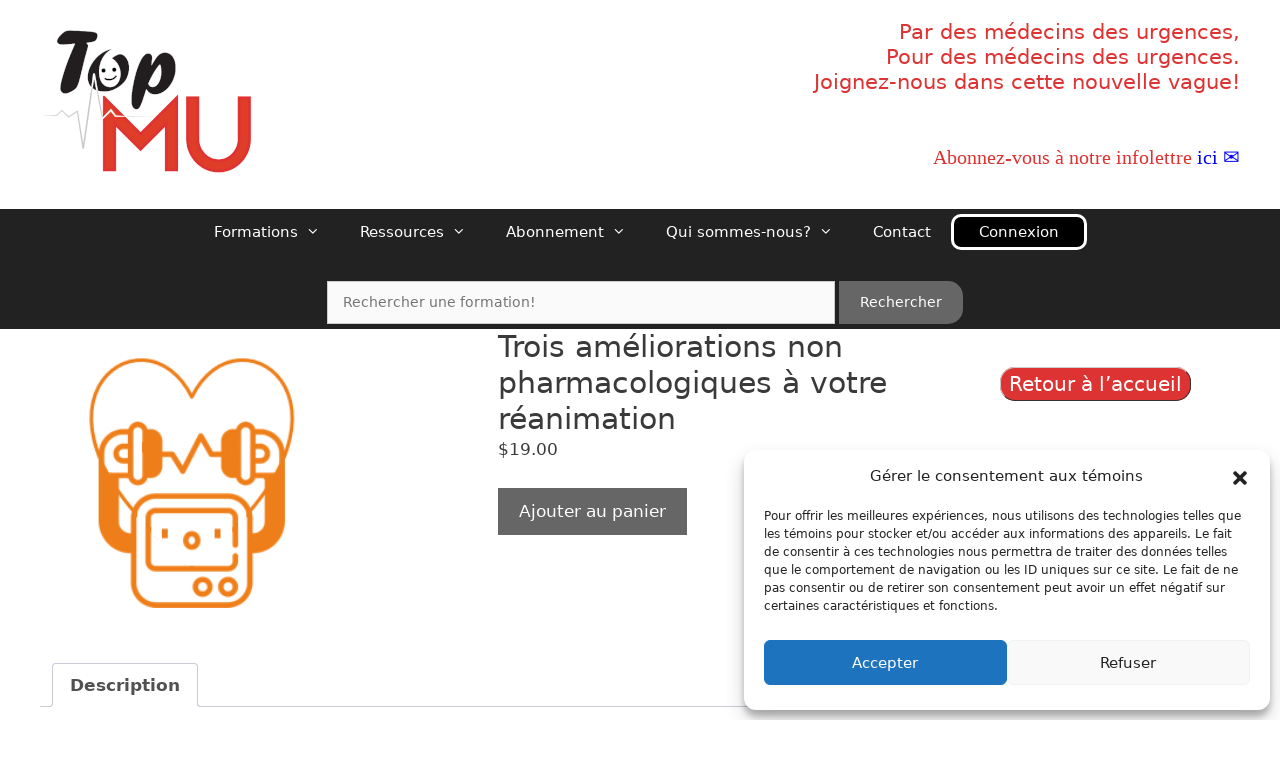

--- FILE ---
content_type: text/html; charset=UTF-8
request_url: https://topmu.ca/produit/trois-ameliorations-non-pharmacologiques-a-votre-reanimation/
body_size: 27411
content:
<!DOCTYPE html>
<html lang="fr-CA">
<head>
	<meta charset="UTF-8">
	<link rel="profile" href="https://gmpg.org/xfn/11">
	<meta name='robots' content='index, follow, max-image-preview:large, max-snippet:-1, max-video-preview:-1' />
<meta name="viewport" content="width=device-width, initial-scale=1">
	<!-- This site is optimized with the Yoast SEO plugin v26.8 - https://yoast.com/product/yoast-seo-wordpress/ -->
	<title>TopMU</title>
	<link rel="canonical" href="https://192-53-121-202.ip.linodeusercontent.com/produit/trois-ameliorations-non-pharmacologiques-a-votre-reanimation/" />
	<meta property="og:locale" content="fr_CA" />
	<meta property="og:type" content="article" />
	<meta property="og:title" content="Trois améliorations non pharmacologiques à votre réanimation - TopMedecine" />
	<meta property="og:description" content="Ce cours est tiré de notre Top Symposium du 18 avril 2023 Présenté par: Dr Luc Londéi-Leduc, MD, FRCPC, urgentologue, Montréal, Québec. Modérateur: Dr Marcel Emond, M.D., FRCPC – urgentologue, Québec, Québec. Objectifs: Revoir les données supportant les compressions thoraciques mécaniques Faire le point sur la double défibrillation séquentielle Proposer des stratégies concrètes de réduction de la ... Read more" />
	<meta property="og:url" content="https://192-53-121-202.ip.linodeusercontent.com/produit/trois-ameliorations-non-pharmacologiques-a-votre-reanimation/" />
	<meta property="og:site_name" content="TopMedecine" />
	<meta property="article:publisher" content="https://www.facebook.com/TopMU.Formation" />
	<meta property="article:modified_time" content="2024-08-20T18:17:17+00:00" />
	<meta property="og:image" content="https://192-53-121-202.ip.linodeusercontent.com/wp-content/uploads/2023/03/top-en-un.png" />
	<meta property="og:image:width" content="256" />
	<meta property="og:image:height" content="256" />
	<meta property="og:image:type" content="image/png" />
	<meta name="twitter:card" content="summary_large_image" />
	<meta name="twitter:site" content="@TopMU_" />
	<meta name="twitter:label1" content="Estimation du temps de lecture" />
	<meta name="twitter:data1" content="1 minute" />
	<script type="application/ld+json" class="yoast-schema-graph">{"@context":"https://schema.org","@graph":[{"@type":"WebPage","@id":"https://192-53-121-202.ip.linodeusercontent.com/produit/trois-ameliorations-non-pharmacologiques-a-votre-reanimation/","url":"https://192-53-121-202.ip.linodeusercontent.com/produit/trois-ameliorations-non-pharmacologiques-a-votre-reanimation/","name":"Trois améliorations non pharmacologiques à votre réanimation - TopMedecine","isPartOf":{"@id":"https://bfqde2023llsplde12qd27qdl.topmu.ca/#website"},"primaryImageOfPage":{"@id":"https://192-53-121-202.ip.linodeusercontent.com/produit/trois-ameliorations-non-pharmacologiques-a-votre-reanimation/#primaryimage"},"image":{"@id":"https://192-53-121-202.ip.linodeusercontent.com/produit/trois-ameliorations-non-pharmacologiques-a-votre-reanimation/#primaryimage"},"thumbnailUrl":"https://topmu.ca/wp-content/uploads/2023/03/top-en-un.png","datePublished":"2023-04-18T13:25:21+00:00","dateModified":"2024-08-20T18:17:17+00:00","breadcrumb":{"@id":"https://192-53-121-202.ip.linodeusercontent.com/produit/trois-ameliorations-non-pharmacologiques-a-votre-reanimation/#breadcrumb"},"inLanguage":"fr-CA","potentialAction":[{"@type":"ReadAction","target":["https://192-53-121-202.ip.linodeusercontent.com/produit/trois-ameliorations-non-pharmacologiques-a-votre-reanimation/"]}]},{"@type":"ImageObject","inLanguage":"fr-CA","@id":"https://192-53-121-202.ip.linodeusercontent.com/produit/trois-ameliorations-non-pharmacologiques-a-votre-reanimation/#primaryimage","url":"https://topmu.ca/wp-content/uploads/2023/03/top-en-un.png","contentUrl":"https://topmu.ca/wp-content/uploads/2023/03/top-en-un.png","width":256,"height":256},{"@type":"BreadcrumbList","@id":"https://192-53-121-202.ip.linodeusercontent.com/produit/trois-ameliorations-non-pharmacologiques-a-votre-reanimation/#breadcrumb","itemListElement":[{"@type":"ListItem","position":1,"name":"Home","item":"https://bfqde2023llsplde12qd27qdl.topmu.ca/"},{"@type":"ListItem","position":2,"name":"Magasin","item":"https://api.topspu.ca/magasin/"},{"@type":"ListItem","position":3,"name":"Trois améliorations non pharmacologiques à votre réanimation"}]},{"@type":"WebSite","@id":"https://bfqde2023llsplde12qd27qdl.topmu.ca/#website","url":"https://bfqde2023llsplde12qd27qdl.topmu.ca/","name":"TopMedecine","description":"La formation continue réinventée en sciences médicales","publisher":{"@id":"https://bfqde2023llsplde12qd27qdl.topmu.ca/#organization"},"potentialAction":[{"@type":"SearchAction","target":{"@type":"EntryPoint","urlTemplate":"https://bfqde2023llsplde12qd27qdl.topmu.ca/?s={search_term_string}"},"query-input":{"@type":"PropertyValueSpecification","valueRequired":true,"valueName":"search_term_string"}}],"inLanguage":"fr-CA"},{"@type":"Organization","@id":"https://bfqde2023llsplde12qd27qdl.topmu.ca/#organization","name":"TopMédecine","url":"https://bfqde2023llsplde12qd27qdl.topmu.ca/","logo":{"@type":"ImageObject","inLanguage":"fr-CA","@id":"https://bfqde2023llsplde12qd27qdl.topmu.ca/#/schema/logo/image/","url":"https://topmu.ca/wp-content/uploads/2019/11/cropped-toplogo-2.png","contentUrl":"https://topmu.ca/wp-content/uploads/2019/11/cropped-toplogo-2.png","width":512,"height":512,"caption":"TopMédecine"},"image":{"@id":"https://bfqde2023llsplde12qd27qdl.topmu.ca/#/schema/logo/image/"},"sameAs":["https://www.facebook.com/TopMU.Formation","https://x.com/TopMU_","https://www.linkedin.com/in/topmu/"]}]}</script>
	<!-- / Yoast SEO plugin. -->


<link rel='dns-prefetch' href='//maxcdn.bootstrapcdn.com' />
<link rel='dns-prefetch' href='//cdn.jsdelivr.net' />
<link rel="alternate" title="oEmbed (JSON)" type="application/json+oembed" href="https://topmu.ca/wp-json/oembed/1.0/embed?url=https%3A%2F%2Ftopmu.ca%2Fproduit%2Ftrois-ameliorations-non-pharmacologiques-a-votre-reanimation%2F" />
<link rel="alternate" title="oEmbed (XML)" type="text/xml+oembed" href="https://topmu.ca/wp-json/oembed/1.0/embed?url=https%3A%2F%2Ftopmu.ca%2Fproduit%2Ftrois-ameliorations-non-pharmacologiques-a-votre-reanimation%2F&#038;format=xml" />
		<style>
			.lazyload,
			.lazyloading {
				max-width: 100%;
			}
		</style>
		<style id='wp-img-auto-sizes-contain-inline-css'>
img:is([sizes=auto i],[sizes^="auto," i]){contain-intrinsic-size:3000px 1500px}
/*# sourceURL=wp-img-auto-sizes-contain-inline-css */
</style>
<style id='wp-emoji-styles-inline-css'>

	img.wp-smiley, img.emoji {
		display: inline !important;
		border: none !important;
		box-shadow: none !important;
		height: 1em !important;
		width: 1em !important;
		margin: 0 0.07em !important;
		vertical-align: -0.1em !important;
		background: none !important;
		padding: 0 !important;
	}
/*# sourceURL=wp-emoji-styles-inline-css */
</style>
<link rel='stylesheet' id='wp-block-library-css' href='https://topmu.ca/wp-includes/css/dist/block-library/style.min.css?ver=6.9' media='all' />
<style id='classic-theme-styles-inline-css'>
/*! This file is auto-generated */
.wp-block-button__link{color:#fff;background-color:#32373c;border-radius:9999px;box-shadow:none;text-decoration:none;padding:calc(.667em + 2px) calc(1.333em + 2px);font-size:1.125em}.wp-block-file__button{background:#32373c;color:#fff;text-decoration:none}
/*# sourceURL=/wp-includes/css/classic-themes.min.css */
</style>
<style id='powerpress-player-block-style-inline-css'>


/*# sourceURL=https://topmu.ca/wp-content/plugins/powerpress/blocks/player-block/build/style-index.css */
</style>
<link rel='stylesheet' id='ultp-gutenberg-blocks-css' href='https://topmu.ca/wp-content/plugins/uncanny-toolkit-pro/src/blocks/dist/index.css?ver=4.4' media='all' />
<style id='global-styles-inline-css'>
:root{--wp--preset--aspect-ratio--square: 1;--wp--preset--aspect-ratio--4-3: 4/3;--wp--preset--aspect-ratio--3-4: 3/4;--wp--preset--aspect-ratio--3-2: 3/2;--wp--preset--aspect-ratio--2-3: 2/3;--wp--preset--aspect-ratio--16-9: 16/9;--wp--preset--aspect-ratio--9-16: 9/16;--wp--preset--color--black: #000000;--wp--preset--color--cyan-bluish-gray: #abb8c3;--wp--preset--color--white: #ffffff;--wp--preset--color--pale-pink: #f78da7;--wp--preset--color--vivid-red: #cf2e2e;--wp--preset--color--luminous-vivid-orange: #ff6900;--wp--preset--color--luminous-vivid-amber: #fcb900;--wp--preset--color--light-green-cyan: #7bdcb5;--wp--preset--color--vivid-green-cyan: #00d084;--wp--preset--color--pale-cyan-blue: #8ed1fc;--wp--preset--color--vivid-cyan-blue: #0693e3;--wp--preset--color--vivid-purple: #9b51e0;--wp--preset--gradient--vivid-cyan-blue-to-vivid-purple: linear-gradient(135deg,rgb(6,147,227) 0%,rgb(155,81,224) 100%);--wp--preset--gradient--light-green-cyan-to-vivid-green-cyan: linear-gradient(135deg,rgb(122,220,180) 0%,rgb(0,208,130) 100%);--wp--preset--gradient--luminous-vivid-amber-to-luminous-vivid-orange: linear-gradient(135deg,rgb(252,185,0) 0%,rgb(255,105,0) 100%);--wp--preset--gradient--luminous-vivid-orange-to-vivid-red: linear-gradient(135deg,rgb(255,105,0) 0%,rgb(207,46,46) 100%);--wp--preset--gradient--very-light-gray-to-cyan-bluish-gray: linear-gradient(135deg,rgb(238,238,238) 0%,rgb(169,184,195) 100%);--wp--preset--gradient--cool-to-warm-spectrum: linear-gradient(135deg,rgb(74,234,220) 0%,rgb(151,120,209) 20%,rgb(207,42,186) 40%,rgb(238,44,130) 60%,rgb(251,105,98) 80%,rgb(254,248,76) 100%);--wp--preset--gradient--blush-light-purple: linear-gradient(135deg,rgb(255,206,236) 0%,rgb(152,150,240) 100%);--wp--preset--gradient--blush-bordeaux: linear-gradient(135deg,rgb(254,205,165) 0%,rgb(254,45,45) 50%,rgb(107,0,62) 100%);--wp--preset--gradient--luminous-dusk: linear-gradient(135deg,rgb(255,203,112) 0%,rgb(199,81,192) 50%,rgb(65,88,208) 100%);--wp--preset--gradient--pale-ocean: linear-gradient(135deg,rgb(255,245,203) 0%,rgb(182,227,212) 50%,rgb(51,167,181) 100%);--wp--preset--gradient--electric-grass: linear-gradient(135deg,rgb(202,248,128) 0%,rgb(113,206,126) 100%);--wp--preset--gradient--midnight: linear-gradient(135deg,rgb(2,3,129) 0%,rgb(40,116,252) 100%);--wp--preset--font-size--small: 13px;--wp--preset--font-size--medium: 20px;--wp--preset--font-size--large: 36px;--wp--preset--font-size--x-large: 42px;--wp--preset--spacing--20: 0.44rem;--wp--preset--spacing--30: 0.67rem;--wp--preset--spacing--40: 1rem;--wp--preset--spacing--50: 1.5rem;--wp--preset--spacing--60: 2.25rem;--wp--preset--spacing--70: 3.38rem;--wp--preset--spacing--80: 5.06rem;--wp--preset--shadow--natural: 6px 6px 9px rgba(0, 0, 0, 0.2);--wp--preset--shadow--deep: 12px 12px 50px rgba(0, 0, 0, 0.4);--wp--preset--shadow--sharp: 6px 6px 0px rgba(0, 0, 0, 0.2);--wp--preset--shadow--outlined: 6px 6px 0px -3px rgb(255, 255, 255), 6px 6px rgb(0, 0, 0);--wp--preset--shadow--crisp: 6px 6px 0px rgb(0, 0, 0);}:where(.is-layout-flex){gap: 0.5em;}:where(.is-layout-grid){gap: 0.5em;}body .is-layout-flex{display: flex;}.is-layout-flex{flex-wrap: wrap;align-items: center;}.is-layout-flex > :is(*, div){margin: 0;}body .is-layout-grid{display: grid;}.is-layout-grid > :is(*, div){margin: 0;}:where(.wp-block-columns.is-layout-flex){gap: 2em;}:where(.wp-block-columns.is-layout-grid){gap: 2em;}:where(.wp-block-post-template.is-layout-flex){gap: 1.25em;}:where(.wp-block-post-template.is-layout-grid){gap: 1.25em;}.has-black-color{color: var(--wp--preset--color--black) !important;}.has-cyan-bluish-gray-color{color: var(--wp--preset--color--cyan-bluish-gray) !important;}.has-white-color{color: var(--wp--preset--color--white) !important;}.has-pale-pink-color{color: var(--wp--preset--color--pale-pink) !important;}.has-vivid-red-color{color: var(--wp--preset--color--vivid-red) !important;}.has-luminous-vivid-orange-color{color: var(--wp--preset--color--luminous-vivid-orange) !important;}.has-luminous-vivid-amber-color{color: var(--wp--preset--color--luminous-vivid-amber) !important;}.has-light-green-cyan-color{color: var(--wp--preset--color--light-green-cyan) !important;}.has-vivid-green-cyan-color{color: var(--wp--preset--color--vivid-green-cyan) !important;}.has-pale-cyan-blue-color{color: var(--wp--preset--color--pale-cyan-blue) !important;}.has-vivid-cyan-blue-color{color: var(--wp--preset--color--vivid-cyan-blue) !important;}.has-vivid-purple-color{color: var(--wp--preset--color--vivid-purple) !important;}.has-black-background-color{background-color: var(--wp--preset--color--black) !important;}.has-cyan-bluish-gray-background-color{background-color: var(--wp--preset--color--cyan-bluish-gray) !important;}.has-white-background-color{background-color: var(--wp--preset--color--white) !important;}.has-pale-pink-background-color{background-color: var(--wp--preset--color--pale-pink) !important;}.has-vivid-red-background-color{background-color: var(--wp--preset--color--vivid-red) !important;}.has-luminous-vivid-orange-background-color{background-color: var(--wp--preset--color--luminous-vivid-orange) !important;}.has-luminous-vivid-amber-background-color{background-color: var(--wp--preset--color--luminous-vivid-amber) !important;}.has-light-green-cyan-background-color{background-color: var(--wp--preset--color--light-green-cyan) !important;}.has-vivid-green-cyan-background-color{background-color: var(--wp--preset--color--vivid-green-cyan) !important;}.has-pale-cyan-blue-background-color{background-color: var(--wp--preset--color--pale-cyan-blue) !important;}.has-vivid-cyan-blue-background-color{background-color: var(--wp--preset--color--vivid-cyan-blue) !important;}.has-vivid-purple-background-color{background-color: var(--wp--preset--color--vivid-purple) !important;}.has-black-border-color{border-color: var(--wp--preset--color--black) !important;}.has-cyan-bluish-gray-border-color{border-color: var(--wp--preset--color--cyan-bluish-gray) !important;}.has-white-border-color{border-color: var(--wp--preset--color--white) !important;}.has-pale-pink-border-color{border-color: var(--wp--preset--color--pale-pink) !important;}.has-vivid-red-border-color{border-color: var(--wp--preset--color--vivid-red) !important;}.has-luminous-vivid-orange-border-color{border-color: var(--wp--preset--color--luminous-vivid-orange) !important;}.has-luminous-vivid-amber-border-color{border-color: var(--wp--preset--color--luminous-vivid-amber) !important;}.has-light-green-cyan-border-color{border-color: var(--wp--preset--color--light-green-cyan) !important;}.has-vivid-green-cyan-border-color{border-color: var(--wp--preset--color--vivid-green-cyan) !important;}.has-pale-cyan-blue-border-color{border-color: var(--wp--preset--color--pale-cyan-blue) !important;}.has-vivid-cyan-blue-border-color{border-color: var(--wp--preset--color--vivid-cyan-blue) !important;}.has-vivid-purple-border-color{border-color: var(--wp--preset--color--vivid-purple) !important;}.has-vivid-cyan-blue-to-vivid-purple-gradient-background{background: var(--wp--preset--gradient--vivid-cyan-blue-to-vivid-purple) !important;}.has-light-green-cyan-to-vivid-green-cyan-gradient-background{background: var(--wp--preset--gradient--light-green-cyan-to-vivid-green-cyan) !important;}.has-luminous-vivid-amber-to-luminous-vivid-orange-gradient-background{background: var(--wp--preset--gradient--luminous-vivid-amber-to-luminous-vivid-orange) !important;}.has-luminous-vivid-orange-to-vivid-red-gradient-background{background: var(--wp--preset--gradient--luminous-vivid-orange-to-vivid-red) !important;}.has-very-light-gray-to-cyan-bluish-gray-gradient-background{background: var(--wp--preset--gradient--very-light-gray-to-cyan-bluish-gray) !important;}.has-cool-to-warm-spectrum-gradient-background{background: var(--wp--preset--gradient--cool-to-warm-spectrum) !important;}.has-blush-light-purple-gradient-background{background: var(--wp--preset--gradient--blush-light-purple) !important;}.has-blush-bordeaux-gradient-background{background: var(--wp--preset--gradient--blush-bordeaux) !important;}.has-luminous-dusk-gradient-background{background: var(--wp--preset--gradient--luminous-dusk) !important;}.has-pale-ocean-gradient-background{background: var(--wp--preset--gradient--pale-ocean) !important;}.has-electric-grass-gradient-background{background: var(--wp--preset--gradient--electric-grass) !important;}.has-midnight-gradient-background{background: var(--wp--preset--gradient--midnight) !important;}.has-small-font-size{font-size: var(--wp--preset--font-size--small) !important;}.has-medium-font-size{font-size: var(--wp--preset--font-size--medium) !important;}.has-large-font-size{font-size: var(--wp--preset--font-size--large) !important;}.has-x-large-font-size{font-size: var(--wp--preset--font-size--x-large) !important;}
:where(.wp-block-post-template.is-layout-flex){gap: 1.25em;}:where(.wp-block-post-template.is-layout-grid){gap: 1.25em;}
:where(.wp-block-term-template.is-layout-flex){gap: 1.25em;}:where(.wp-block-term-template.is-layout-grid){gap: 1.25em;}
:where(.wp-block-columns.is-layout-flex){gap: 2em;}:where(.wp-block-columns.is-layout-grid){gap: 2em;}
:root :where(.wp-block-pullquote){font-size: 1.5em;line-height: 1.6;}
/*# sourceURL=global-styles-inline-css */
</style>
<link rel='stylesheet' id='contact-form-7-css' href='https://topmu.ca/wp-content/plugins/contact-form-7/includes/css/styles.css?ver=6.1.4' media='all' />
<link rel='stylesheet' id='elc_ldquiz_notifications_last_quiz_css-css' href='https://topmu.ca/wp-content/plugins/elc-ldquiz-notifications/assets/css/elc-ldquiz-last-quiz.css?ver=230616-181623' media='all' />
<link rel='stylesheet' id='learndash-select2-jquery-style-css' href='//topmu.ca/wp-content/plugins/sfwd-lms/assets/vendor-libs/select2-jquery/css/select2.min.css?ver=4.25.8.1' media='all' />
<link rel='stylesheet' id='elc_ldquiz_admin_filter_settings_css-css' href='https://topmu.ca/wp-content/plugins/elc-ldquiz-notifications/includes/css/elc-ldquiz-admin-filter-settings.css?ver=230616-181623' media='all' />
<style id='if-so-public-dummy-inline-css'>
        .lds-dual-ring {
          display: inline-block;
          width: 16px;
          height: 16px;
        }
        .lds-dual-ring:after {
          content: " ";
          display: block;
          width: 16px;
          height: 16px;
          margin: 0px;
          border-radius: 50%;
          border: 3px solid #000;
          border-color: #000 transparent #000 transparent;
          animation: lds-dual-ring 1.2s linear infinite;
        }
        @keyframes lds-dual-ring {
          0% {
            transform: rotate(0deg);
          }
          100% {
            transform: rotate(360deg);
          }
        }
        /*loader 2*/
        .ifso-logo-loader {
            font-size: 20px;
            width: 64px;
            font-family: sans-serif;
            position: relative;
            height: auto;
            font-weight: 800;
        }
        .ifso-logo-loader:before {
            content: '';
            position: absolute;
            left: 30%;
            top: 36%;
            width: 14px;
            height: 22px;
            clip-path: polygon(100% 50%, 0 0, 0 100%);
            background: #fd5b56;
            animation: spinAndMoveArrow 2s infinite;
            height: 9px;
            width: 7px;
        }
        .ifso-logo-loader:after {
            content: "If So";
            word-spacing: 12px;
        }
        @keyframes spinAndMoveArrow {
                40% {
                    transform: rotate(360deg);
                }
    
                60% {
                    transform: translateX(-5px);
                }
    
                80% {
                    transform: translateX(5px);
                }
    
                100% {
                    transform: translateX(0);
                }
        }
        /*Loader 3 - default content*/
        .ifso-default-content-loader{
            display:inline-block;
        }
        
/*# sourceURL=if-so-public-dummy-inline-css */
</style>
<link rel='stylesheet' id='uncannyowl-learndash-toolkit-free-css' href='https://topmu.ca/wp-content/plugins/uncanny-learndash-toolkit/src/assets/frontend/dist/bundle.min.css?ver=3.8.0.2' media='all' />
<link rel='stylesheet' id='ultp-frontend-css' href='https://topmu.ca/wp-content/plugins/uncanny-toolkit-pro/src/assets/dist/frontend/bundle.min.css?ver=4.4' media='all' />
<link rel='stylesheet' id='vczapi-pro-css' href='https://topmu.ca/wp-content/plugins/vczapi-pro/assets/frontend/css/style.min.css?ver=1.8.8' media='all' />
<link rel='stylesheet' id='photoswipe-css' href='https://topmu.ca/wp-content/plugins/woocommerce/assets/css/photoswipe/photoswipe.min.css?ver=10.4.3' media='all' />
<link rel='stylesheet' id='photoswipe-default-skin-css' href='https://topmu.ca/wp-content/plugins/woocommerce/assets/css/photoswipe/default-skin/default-skin.min.css?ver=10.4.3' media='all' />
<link rel='stylesheet' id='woocommerce-layout-css' href='https://topmu.ca/wp-content/plugins/woocommerce/assets/css/woocommerce-layout.css?ver=10.4.3' media='all' />
<link rel='stylesheet' id='woocommerce-smallscreen-css' href='https://topmu.ca/wp-content/plugins/woocommerce/assets/css/woocommerce-smallscreen.css?ver=10.4.3' media='only screen and (max-width: 768px)' />
<link rel='stylesheet' id='woocommerce-general-css' href='https://topmu.ca/wp-content/plugins/woocommerce/assets/css/woocommerce.css?ver=10.4.3' media='all' />
<style id='woocommerce-general-inline-css'>
.woocommerce .page-header-image-single {display: none;}.woocommerce .entry-content,.woocommerce .product .entry-summary {margin-top: 0;}.related.products {clear: both;}.checkout-subscribe-prompt.clear {visibility: visible;height: initial;width: initial;}@media (max-width:768px) {.woocommerce .woocommerce-ordering,.woocommerce-page .woocommerce-ordering {float: none;}.woocommerce .woocommerce-ordering select {max-width: 100%;}.woocommerce ul.products li.product,.woocommerce-page ul.products li.product,.woocommerce-page[class*=columns-] ul.products li.product,.woocommerce[class*=columns-] ul.products li.product {width: 100%;float: none;}}
/*# sourceURL=woocommerce-general-inline-css */
</style>
<style id='woocommerce-inline-inline-css'>
.woocommerce form .form-row .required { visibility: visible; }
/*# sourceURL=woocommerce-inline-inline-css */
</style>
<link rel='stylesheet' id='learndash_quiz_front_css-css' href='//topmu.ca/wp-content/plugins/sfwd-lms/themes/legacy/templates/learndash_quiz_front.min.css?ver=4.25.8.1' media='all' />
<link rel='stylesheet' id='learndash_style-css' href='//topmu.ca/wp-content/plugins/sfwd-lms/assets/css/style.min.css?ver=4.25.8.1' media='all' />
<link rel='stylesheet' id='dashicons-css' href='https://topmu.ca/wp-includes/css/dashicons.min.css?ver=6.9' media='all' />
<link rel='stylesheet' id='learndash-css' href='//topmu.ca/wp-content/plugins/sfwd-lms/src/assets/dist/css/styles.css?ver=4.25.8.1' media='all' />
<link rel='stylesheet' id='sfwd_front_css-css' href='//topmu.ca/wp-content/plugins/sfwd-lms/assets/css/front.min.css?ver=4.25.8.1' media='all' />
<link rel='stylesheet' id='jquery-dropdown-css-css' href='//topmu.ca/wp-content/plugins/sfwd-lms/assets/css/jquery.dropdown.min.css?ver=4.25.8.1' media='all' />
<link rel='stylesheet' id='learndash_pager_css-css' href='//topmu.ca/wp-content/plugins/sfwd-lms/themes/legacy/templates/learndash_pager.min.css?ver=4.25.8.1' media='all' />
<link rel='stylesheet' id='learndash_template_style_css-css' href='//topmu.ca/wp-content/plugins/sfwd-lms/themes/legacy/templates/learndash_template_style.min.css?ver=4.25.8.1' media='all' />
<link rel='stylesheet' id='learndash_lesson_video-css' href='//topmu.ca/wp-content/plugins/sfwd-lms/themes/legacy/templates/learndash_lesson_video.min.css?ver=4.25.8.1' media='all' />
<link rel='stylesheet' id='learndash-admin-bar-css' href='https://topmu.ca/wp-content/plugins/sfwd-lms/src/assets/dist/css/admin-bar/styles.css?ver=4.25.8.1' media='all' />
<link rel='stylesheet' id='learndash-course-grid-skin-grid-css' href='https://topmu.ca/wp-content/plugins/sfwd-lms/includes/course-grid/templates/skins/grid/style.css?ver=4.25.8.1' media='all' />
<link rel='stylesheet' id='learndash-course-grid-pagination-css' href='https://topmu.ca/wp-content/plugins/sfwd-lms/includes/course-grid/templates/pagination/style.css?ver=4.25.8.1' media='all' />
<link rel='stylesheet' id='learndash-course-grid-filter-css' href='https://topmu.ca/wp-content/plugins/sfwd-lms/includes/course-grid/templates/filter/style.css?ver=4.25.8.1' media='all' />
<link rel='stylesheet' id='learndash-course-grid-card-grid-1-css' href='https://topmu.ca/wp-content/plugins/sfwd-lms/includes/course-grid/templates/cards/grid-1/style.css?ver=4.25.8.1' media='all' />
<link rel='stylesheet' id='cmplz-general-css' href='https://topmu.ca/wp-content/plugins/complianz-gdpr/assets/css/cookieblocker.min.css?ver=1767015812' media='all' />
<link rel='stylesheet' id='h5p-plugin-styles-css' href='https://topmu.ca/wp-content/plugins/h5p/h5p-php-library/styles/h5p.css?ver=1.16.2' media='all' />
<link rel='stylesheet' id='if-menu-site-css-css' href='https://topmu.ca/wp-content/plugins/if-menu/assets/if-menu-site.css?ver=6.9' media='all' />
<link rel='stylesheet' id='bootstrap-cdn-css-css' href='https://cdn.jsdelivr.net/npm/bootstrap@5.3.3/dist/css/bootstrap.min.css?ver=6.9' media='all' />
<link rel='stylesheet' id='generate-style-grid-css' href='https://topmu.ca/wp-content/themes/generatepress/assets/css/unsemantic-grid.min.css?ver=3.6.1' media='all' />
<link rel='stylesheet' id='generate-style-css' href='https://topmu.ca/wp-content/themes/generatepress/assets/css/style.min.css?ver=3.6.1' media='all' />
<style id='generate-style-inline-css'>
body{background-color:#ffffff;color:#3a3a3a;}a{color:#dd3333;}a:visited{color:#dd3333;}a:hover, a:focus, a:active{color:#ff0000;}body .grid-container{max-width:1345px;}.wp-block-group__inner-container{max-width:1345px;margin-left:auto;margin-right:auto;}.generate-back-to-top{font-size:20px;border-radius:3px;position:fixed;bottom:30px;right:30px;line-height:40px;width:40px;text-align:center;z-index:10;transition:opacity 300ms ease-in-out;opacity:0.1;transform:translateY(1000px);}.generate-back-to-top__show{opacity:1;transform:translateY(0);}:root{--contrast:#222222;--contrast-2:#575760;--contrast-3:#b2b2be;--base:#f0f0f0;--base-2:#f7f8f9;--base-3:#ffffff;--accent:#1e73be;}:root .has-contrast-color{color:var(--contrast);}:root .has-contrast-background-color{background-color:var(--contrast);}:root .has-contrast-2-color{color:var(--contrast-2);}:root .has-contrast-2-background-color{background-color:var(--contrast-2);}:root .has-contrast-3-color{color:var(--contrast-3);}:root .has-contrast-3-background-color{background-color:var(--contrast-3);}:root .has-base-color{color:var(--base);}:root .has-base-background-color{background-color:var(--base);}:root .has-base-2-color{color:var(--base-2);}:root .has-base-2-background-color{background-color:var(--base-2);}:root .has-base-3-color{color:var(--base-3);}:root .has-base-3-background-color{background-color:var(--base-3);}:root .has-accent-color{color:var(--accent);}:root .has-accent-background-color{background-color:var(--accent);}body, button, input, select, textarea{font-family:-apple-system, system-ui, BlinkMacSystemFont, "Segoe UI", Helvetica, Arial, sans-serif, "Apple Color Emoji", "Segoe UI Emoji", "Segoe UI Symbol";}body{line-height:1.5;}.entry-content > [class*="wp-block-"]:not(:last-child):not(.wp-block-heading){margin-bottom:1.5em;}.main-title{font-size:45px;}.main-navigation .main-nav ul ul li a{font-size:14px;}.sidebar .widget, .footer-widgets .widget{font-size:17px;}h1{font-weight:300;font-size:40px;}h2{font-weight:300;font-size:30px;}h3{font-size:20px;}h4{font-size:inherit;}h5{font-size:inherit;}@media (max-width:768px){.main-title{font-size:30px;}h1{font-size:30px;}h2{font-size:25px;}}.top-bar{background-color:#636363;color:#ffffff;}.top-bar a{color:#ffffff;}.top-bar a:hover{color:#303030;}.site-header{background-color:#ffffff;color:#3a3a3a;}.site-header a{color:#3a3a3a;}.main-title a,.main-title a:hover{color:#222222;}.site-description{color:#757575;}.main-navigation,.main-navigation ul ul{background-color:#222222;}.main-navigation .main-nav ul li a, .main-navigation .menu-toggle, .main-navigation .menu-bar-items{color:#ffffff;}.main-navigation .main-nav ul li:not([class*="current-menu-"]):hover > a, .main-navigation .main-nav ul li:not([class*="current-menu-"]):focus > a, .main-navigation .main-nav ul li.sfHover:not([class*="current-menu-"]) > a, .main-navigation .menu-bar-item:hover > a, .main-navigation .menu-bar-item.sfHover > a{color:#ffffff;background-color:#222222;}button.menu-toggle:hover,button.menu-toggle:focus,.main-navigation .mobile-bar-items a,.main-navigation .mobile-bar-items a:hover,.main-navigation .mobile-bar-items a:focus{color:#ffffff;}.main-navigation .main-nav ul li[class*="current-menu-"] > a{color:#ffffff;background-color:#222222;}.navigation-search input[type="search"],.navigation-search input[type="search"]:active, .navigation-search input[type="search"]:focus, .main-navigation .main-nav ul li.search-item.active > a, .main-navigation .menu-bar-items .search-item.active > a{color:#ffffff;background-color:#222222;}.main-navigation ul ul{background-color:#222222;}.main-navigation .main-nav ul ul li a{color:#ffffff;}.main-navigation .main-nav ul ul li:not([class*="current-menu-"]):hover > a,.main-navigation .main-nav ul ul li:not([class*="current-menu-"]):focus > a, .main-navigation .main-nav ul ul li.sfHover:not([class*="current-menu-"]) > a{color:#ffffff;background-color:#222222;}.main-navigation .main-nav ul ul li[class*="current-menu-"] > a{color:#ffffff;background-color:#222222;}.separate-containers .inside-article, .separate-containers .comments-area, .separate-containers .page-header, .one-container .container, .separate-containers .paging-navigation, .inside-page-header{background-color:#ffffff;}.entry-meta{color:#595959;}.entry-meta a{color:#595959;}.entry-meta a:hover{color:#1e73be;}.sidebar .widget{background-color:#ffffff;}.sidebar .widget .widget-title{color:#000000;}.footer-widgets{background-color:#222222;}.footer-widgets .widget-title{color:#000000;}.site-info{color:#ffffff;background-color:#222222;}.site-info a{color:#ffffff;}.site-info a:hover{color:#606060;}.footer-bar .widget_nav_menu .current-menu-item a{color:#606060;}input[type="text"],input[type="email"],input[type="url"],input[type="password"],input[type="search"],input[type="tel"],input[type="number"],textarea,select{color:#666666;background-color:#fafafa;border-color:#cccccc;}input[type="text"]:focus,input[type="email"]:focus,input[type="url"]:focus,input[type="password"]:focus,input[type="search"]:focus,input[type="tel"]:focus,input[type="number"]:focus,textarea:focus,select:focus{color:#666666;background-color:#ffffff;border-color:#bfbfbf;}button,html input[type="button"],input[type="reset"],input[type="submit"],a.button,a.wp-block-button__link:not(.has-background){color:#ffffff;background-color:#666666;}button:hover,html input[type="button"]:hover,input[type="reset"]:hover,input[type="submit"]:hover,a.button:hover,button:focus,html input[type="button"]:focus,input[type="reset"]:focus,input[type="submit"]:focus,a.button:focus,a.wp-block-button__link:not(.has-background):active,a.wp-block-button__link:not(.has-background):focus,a.wp-block-button__link:not(.has-background):hover{color:#ffffff;background-color:#3f3f3f;}a.generate-back-to-top{background-color:#dd3333;color:#ffffff;}a.generate-back-to-top:hover,a.generate-back-to-top:focus{background-color:rgba( 0,0,0,0.6 );color:#ffffff;}:root{--gp-search-modal-bg-color:var(--base-3);--gp-search-modal-text-color:var(--contrast);--gp-search-modal-overlay-bg-color:rgba(0,0,0,0.2);}@media (max-width: 768px){.main-navigation .menu-bar-item:hover > a, .main-navigation .menu-bar-item.sfHover > a{background:none;color:#ffffff;}}.inside-top-bar{padding:10px;}.inside-header{padding:40px;}.separate-containers .inside-article, .separate-containers .comments-area, .separate-containers .page-header, .separate-containers .paging-navigation, .one-container .site-content, .inside-page-header{padding:0px 40px 0px 40px;}.site-main .wp-block-group__inner-container{padding:0px 40px 0px 40px;}.entry-content .alignwide, body:not(.no-sidebar) .entry-content .alignfull{margin-left:-40px;width:calc(100% + 80px);max-width:calc(100% + 80px);}.separate-containers .widget, .separate-containers .site-main > *, .separate-containers .page-header, .widget-area .main-navigation{margin-bottom:0px;}.separate-containers .site-main{margin:0px;}.both-right.separate-containers .inside-left-sidebar{margin-right:0px;}.both-right.separate-containers .inside-right-sidebar{margin-left:0px;}.both-left.separate-containers .inside-left-sidebar{margin-right:0px;}.both-left.separate-containers .inside-right-sidebar{margin-left:0px;}.separate-containers .page-header-image, .separate-containers .page-header-contained, .separate-containers .page-header-image-single, .separate-containers .page-header-content-single{margin-top:0px;}.separate-containers .inside-right-sidebar, .separate-containers .inside-left-sidebar{margin-top:0px;margin-bottom:0px;}.rtl .menu-item-has-children .dropdown-menu-toggle{padding-left:20px;}.rtl .main-navigation .main-nav ul li.menu-item-has-children > a{padding-right:20px;}.footer-widgets{padding:0px 40px 0px 40px;}.site-info{padding:0px 20px 10px 20px;}@media (max-width:768px){.separate-containers .inside-article, .separate-containers .comments-area, .separate-containers .page-header, .separate-containers .paging-navigation, .one-container .site-content, .inside-page-header{padding:0px 30px 30px 30px;}.site-main .wp-block-group__inner-container{padding:0px 30px 30px 30px;}.site-info{padding-right:10px;padding-left:10px;}.entry-content .alignwide, body:not(.no-sidebar) .entry-content .alignfull{margin-left:-30px;width:calc(100% + 60px);max-width:calc(100% + 60px);}}.one-container .sidebar .widget{padding:0px;}@media (max-width: 768px){.main-navigation .menu-toggle,.main-navigation .mobile-bar-items,.sidebar-nav-mobile:not(#sticky-placeholder){display:block;}.main-navigation ul,.gen-sidebar-nav{display:none;}[class*="nav-float-"] .site-header .inside-header > *{float:none;clear:both;}}
.main-navigation .navigation-logo img {height:60px;}@media (max-width: 1355px) {.main-navigation .navigation-logo.site-logo {margin-left:0;}body.sticky-menu-logo.nav-float-left .main-navigation .site-logo.navigation-logo {margin-right:0;}}.main-navigation .main-nav ul li a,.menu-toggle,.main-navigation .mobile-bar-items a{transition: line-height 300ms ease}.main-navigation.toggled .main-nav > ul{background-color: #222222}
.post-image:not(:first-child), .page-content:not(:first-child), .entry-content:not(:first-child), .entry-summary:not(:first-child), footer.entry-meta{margin-top:0em;}.post-image-above-header .inside-article div.featured-image, .post-image-above-header .inside-article div.post-image{margin-bottom:0em;}
/*# sourceURL=generate-style-inline-css */
</style>
<link rel='stylesheet' id='generate-mobile-style-css' href='https://topmu.ca/wp-content/themes/generatepress/assets/css/mobile.min.css?ver=3.6.1' media='all' />
<link rel='stylesheet' id='generate-font-icons-css' href='https://topmu.ca/wp-content/themes/generatepress/assets/css/components/font-icons.min.css?ver=3.6.1' media='all' />
<link rel='stylesheet' id='font-awesome-css' href='https://topmu.ca/wp-content/plugins/elementor/assets/lib/font-awesome/css/font-awesome.min.css?ver=4.7.0' media='all' />
<link rel='stylesheet' id='generate-child-css' href='https://topmu.ca/wp-content/themes/generatepress-child/style.css?ver=1768839995' media='all' />
<link rel='stylesheet' id='elementor-frontend-css' href='https://topmu.ca/wp-content/plugins/elementor/assets/css/frontend.min.css?ver=3.34.2' media='all' />
<link rel='stylesheet' id='widget-login-css' href='https://topmu.ca/wp-content/plugins/elementor-pro/assets/css/widget-login.min.css?ver=3.34.2' media='all' />
<link rel='stylesheet' id='widget-form-css' href='https://topmu.ca/wp-content/plugins/elementor-pro/assets/css/widget-form.min.css?ver=3.34.2' media='all' />
<link rel='stylesheet' id='e-popup-css' href='https://topmu.ca/wp-content/plugins/elementor-pro/assets/css/conditionals/popup.min.css?ver=3.34.2' media='all' />
<link rel='stylesheet' id='elementor-post-87493-css' href='https://topmu.ca/wp-content/uploads/elementor/css/post-87493.css?ver=1769201686' media='all' />
<link rel='stylesheet' id='font-awesome-5-all-css' href='https://topmu.ca/wp-content/plugins/elementor/assets/lib/font-awesome/css/all.min.css?ver=3.34.2' media='all' />
<link rel='stylesheet' id='font-awesome-4-shim-css' href='https://topmu.ca/wp-content/plugins/elementor/assets/lib/font-awesome/css/v4-shims.min.css?ver=3.34.2' media='all' />
<link rel='stylesheet' id='elementor-post-42338-css' href='https://topmu.ca/wp-content/uploads/elementor/css/post-42338.css?ver=1769201686' media='all' />
<link rel='stylesheet' id='generate-blog-images-css' href='https://topmu.ca/wp-content/plugins/gp-premium/blog/functions/css/featured-images.min.css?ver=2.5.5' media='all' />
<link rel='stylesheet' id='generate-sticky-css' href='https://topmu.ca/wp-content/plugins/gp-premium/menu-plus/functions/css/sticky.min.css?ver=2.5.5' media='all' />
<link rel='stylesheet' id='generate-menu-logo-css' href='https://topmu.ca/wp-content/plugins/gp-premium/menu-plus/functions/css/menu-logo.min.css?ver=2.5.5' media='all' />
<style id='generate-menu-logo-inline-css'>
@media (max-width: 768px){.sticky-menu-logo .navigation-stick:not(.mobile-header-navigation) .menu-toggle,.menu-logo .main-navigation:not(.mobile-header-navigation) .menu-toggle{display:inline-block;clear:none;width:auto;float:right;}.sticky-menu-logo .navigation-stick:not(.mobile-header-navigation) .mobile-bar-items,.menu-logo .main-navigation:not(.mobile-header-navigation) .mobile-bar-items{position:relative;float:right;}.regular-menu-logo .main-navigation:not(.navigation-stick):not(.mobile-header-navigation) .menu-toggle{display:inline-block;clear:none;width:auto;float:right;}.regular-menu-logo .main-navigation:not(.navigation-stick):not(.mobile-header-navigation) .mobile-bar-items{position:relative;float:right;}body[class*="nav-float-"].menu-logo-enabled:not(.sticky-menu-logo) .main-navigation .main-nav{display:block;}.sticky-menu-logo.nav-float-left .navigation-stick:not(.mobile-header-navigation) .menu-toggle,.menu-logo.nav-float-left .main-navigation:not(.mobile-header-navigation) .menu-toggle,.regular-menu-logo.nav-float-left .main-navigation:not(.navigation-stick):not(.mobile-header-navigation) .menu-toggle{float:left;}}
/*# sourceURL=generate-menu-logo-inline-css */
</style>
<link rel='stylesheet' id='video-conferencing-with-zoom-api-css' href='https://topmu.ca/wp-content/plugins/video-conferencing-with-zoom-api/assets/public/css/style.min.css?ver=4.6.5' media='all' />
<link rel='stylesheet' id='elementor-gf-roboto-css' href='https://fonts.googleapis.com/css?family=Roboto:100,100italic,200,200italic,300,300italic,400,400italic,500,500italic,600,600italic,700,700italic,800,800italic,900,900italic&#038;display=auto' media='all' />
<link rel='stylesheet' id='elementor-gf-robotoslab-css' href='https://fonts.googleapis.com/css?family=Roboto+Slab:100,100italic,200,200italic,300,300italic,400,400italic,500,500italic,600,600italic,700,700italic,800,800italic,900,900italic&#038;display=auto' media='all' />
<script src="https://topmu.ca/wp-includes/js/jquery/jquery.min.js?ver=3.7.1" id="jquery-core-js"></script>
<script src="https://topmu.ca/wp-includes/js/jquery/jquery-migrate.min.js?ver=3.4.1" id="jquery-migrate-js"></script>
<script id="if-so-js-before">
var nonce = "ec5d6c344f";//compat
    var ifso_nonce = "ec5d6c344f";
    var ajaxurl = "https://topmu.ca/wp-admin/admin-ajax.php";
    var ifso_page_url = window.location.href;
    var isAnalyticsOn = true;
    var isPageVisitedOn = 0;
    var isVisitCountEnabled = 1;
    var referrer_for_pageload = document.referrer;
    var ifso_attrs_for_ajax = ["ga4","the_content"];
//# sourceURL=if-so-js-before
</script>
<script src="https://topmu.ca/wp-content/plugins/if-so/public/js/if-so-public.js?ver=1.9.6" id="if-so-js"></script>
<script id="uncannyowl-learndash-toolkit-free-js-extra">
var UncannyToolkit = {"ajax":{"url":"https://topmu.ca/wp-admin/admin-ajax.php","nonce":"07cdda9a38"},"integrity":{"shouldPreventConcurrentLogin":false},"i18n":{"dismiss":"Dismiss","preventConcurrentLogin":"Your account has exceeded maximum concurrent login number.","error":{"generic":"Something went wrong. Please, try again"}},"modals":[]};
//# sourceURL=uncannyowl-learndash-toolkit-free-js-extra
</script>
<script src="https://topmu.ca/wp-content/plugins/uncanny-learndash-toolkit/src/assets/frontend/dist/bundle.min.js?ver=3.8.0.2" id="uncannyowl-learndash-toolkit-free-js"></script>
<script id="ultp-frontend-js-extra">
var UncannyToolkitPro = {"restURL":"https://topmu.ca/wp-json/uo_toolkit/v1/","nonce":"33d8380814"};
//# sourceURL=ultp-frontend-js-extra
</script>
<script src="https://topmu.ca/wp-content/plugins/uncanny-toolkit-pro/src/assets/dist/frontend/bundle.min.js?ver=4.4" id="ultp-frontend-js"></script>
<script src="https://topmu.ca/wp-content/plugins/woocommerce/assets/js/jquery-blockui/jquery.blockUI.min.js?ver=2.7.0-wc.10.4.3" id="wc-jquery-blockui-js" defer data-wp-strategy="defer"></script>
<script id="wc-add-to-cart-js-extra">
var wc_add_to_cart_params = {"ajax_url":"/wp-admin/admin-ajax.php","wc_ajax_url":"/?wc-ajax=%%endpoint%%","i18n_view_cart":"Voir le panier","cart_url":"https://topmu.ca/panier/","is_cart":"","cart_redirect_after_add":"no"};
//# sourceURL=wc-add-to-cart-js-extra
</script>
<script src="https://topmu.ca/wp-content/plugins/woocommerce/assets/js/frontend/add-to-cart.min.js?ver=10.4.3" id="wc-add-to-cart-js" defer data-wp-strategy="defer"></script>
<script src="https://topmu.ca/wp-content/plugins/woocommerce/assets/js/zoom/jquery.zoom.min.js?ver=1.7.21-wc.10.4.3" id="wc-zoom-js" defer data-wp-strategy="defer"></script>
<script src="https://topmu.ca/wp-content/plugins/woocommerce/assets/js/flexslider/jquery.flexslider.min.js?ver=2.7.2-wc.10.4.3" id="wc-flexslider-js" defer data-wp-strategy="defer"></script>
<script src="https://topmu.ca/wp-content/plugins/woocommerce/assets/js/photoswipe/photoswipe.min.js?ver=4.1.1-wc.10.4.3" id="wc-photoswipe-js" defer data-wp-strategy="defer"></script>
<script src="https://topmu.ca/wp-content/plugins/woocommerce/assets/js/photoswipe/photoswipe-ui-default.min.js?ver=4.1.1-wc.10.4.3" id="wc-photoswipe-ui-default-js" defer data-wp-strategy="defer"></script>
<script id="wc-single-product-js-extra">
var wc_single_product_params = {"i18n_required_rating_text":"Veuillez s\u00e9lectionner un classement","i18n_rating_options":["1\u00a0\u00e9toile sur 5","2\u00a0\u00e9toiles sur 5","3\u00a0\u00e9toiles sur 5","4\u00a0\u00e9toiles sur 5","5\u00a0\u00e9toiles sur 5"],"i18n_product_gallery_trigger_text":"Voir la galerie d\u2019images en plein \u00e9cran","review_rating_required":"yes","flexslider":{"rtl":false,"animation":"slide","smoothHeight":true,"directionNav":false,"controlNav":"thumbnails","slideshow":false,"animationSpeed":500,"animationLoop":false,"allowOneSlide":false},"zoom_enabled":"1","zoom_options":[],"photoswipe_enabled":"1","photoswipe_options":{"shareEl":false,"closeOnScroll":false,"history":false,"hideAnimationDuration":0,"showAnimationDuration":0},"flexslider_enabled":"1"};
//# sourceURL=wc-single-product-js-extra
</script>
<script src="https://topmu.ca/wp-content/plugins/woocommerce/assets/js/frontend/single-product.min.js?ver=10.4.3" id="wc-single-product-js" defer data-wp-strategy="defer"></script>
<script src="https://topmu.ca/wp-content/plugins/woocommerce/assets/js/js-cookie/js.cookie.min.js?ver=2.1.4-wc.10.4.3" id="wc-js-cookie-js" defer data-wp-strategy="defer"></script>
<script id="woocommerce-js-extra">
var woocommerce_params = {"ajax_url":"/wp-admin/admin-ajax.php","wc_ajax_url":"/?wc-ajax=%%endpoint%%","i18n_password_show":"Afficher le mot de passe","i18n_password_hide":"Cacher le mot de passe"};
//# sourceURL=woocommerce-js-extra
</script>
<script src="https://topmu.ca/wp-content/plugins/woocommerce/assets/js/frontend/woocommerce.min.js?ver=10.4.3" id="woocommerce-js" defer data-wp-strategy="defer"></script>
<script src="https://topmu.ca/wp-content/themes/generatepress-child/topmedecine.js?ver=6.9" id="custom-script-js"></script>
<script src="https://maxcdn.bootstrapcdn.com/bootstrap/5.3.3/js/bootstrap.min.js?ver=6.9" id="bootstrap-cdn-js-js"></script>
<script src="https://cdn.jsdelivr.net/npm/@popperjs/core@2.11.8/dist/umd/popper.min.js?ver=6.9" id="bootstrap-cdn-js2-js"></script>
<script src="https://cdn.jsdelivr.net/npm/bootstrap@5.3.6/dist/js/bootstrap.min.js?ver=6.9" id="bootstrap-cdn-js3-js"></script>
<script src="https://topmu.ca/wp-content/plugins/elementor/assets/lib/font-awesome/js/v4-shims.min.js?ver=3.34.2" id="font-awesome-4-shim-js"></script>
<link rel="https://api.w.org/" href="https://topmu.ca/wp-json/" /><link rel="alternate" title="JSON" type="application/json" href="https://topmu.ca/wp-json/wp/v2/product/135011" /><link rel="EditURI" type="application/rsd+xml" title="RSD" href="https://topmu.ca/xmlrpc.php?rsd" />
<meta name="generator" content="WordPress 6.9" />
<meta name="generator" content="WooCommerce 10.4.3" />
<link rel='shortlink' href='https://topmu.ca/?p=135011' />
            <script type="text/javascript"><!--
                                function powerpress_pinw(pinw_url){window.open(pinw_url, 'PowerPressPlayer','toolbar=0,status=0,resizable=1,width=460,height=320');	return false;}
                //-->

                // tabnab protection
                window.addEventListener('load', function () {
                    // make all links have rel="noopener noreferrer"
                    document.querySelectorAll('a[target="_blank"]').forEach(link => {
                        link.setAttribute('rel', 'noopener noreferrer');
                    });
                });
            </script>
            			<style>.cmplz-hidden {
					display: none !important;
				}</style>		<script>
			document.documentElement.className = document.documentElement.className.replace('no-js', 'js');
		</script>
				<style>
			.no-js img.lazyload {
				display: none;
			}

			figure.wp-block-image img.lazyloading {
				min-width: 150px;
			}

			.lazyload,
			.lazyloading {
				--smush-placeholder-width: 100px;
				--smush-placeholder-aspect-ratio: 1/1;
				width: var(--smush-image-width, var(--smush-placeholder-width)) !important;
				aspect-ratio: var(--smush-image-aspect-ratio, var(--smush-placeholder-aspect-ratio)) !important;
			}

						.lazyload, .lazyloading {
				opacity: 0;
			}

			.lazyloaded {
				opacity: 1;
				transition: opacity 400ms;
				transition-delay: 0ms;
			}

					</style>
		<link href='https://topmu.ca/wp-content/themes/generatepress-child/popup.css' rel='stylesheet' type='text/css'>	<noscript><style>.woocommerce-product-gallery{ opacity: 1 !important; }</style></noscript>
	<meta name="generator" content="Elementor 3.34.2; features: e_font_icon_svg, additional_custom_breakpoints; settings: css_print_method-external, google_font-enabled, font_display-auto">
<link rel="stylesheet" href="https://cdnjs.cloudflare.com/ajax/libs/font-awesome/6.4.2/css/brands.min.css" integrity="sha512-W/zrbCncQnky/EzL+/AYwTtosvrM+YG/V6piQLSe2HuKS6cmbw89kjYkp3tWFn1dkWV7L1ruvJyKbLz73Vlgfg==" crossorigin="anonymous" referrerpolicy="no-referrer"/>
<style>
    .fa-brands, .fab.fa-twitter, .e-fab-twitter {
        font-family: 'Font Awesome 6 Brands';
        font-style: normal;
        font-weight: 400;
    }
    .fa-twitter::before, .e-fab-twitter::before {
        content: "\e61b" !important;
    }
</style>
			<style>
				.e-con.e-parent:nth-of-type(n+4):not(.e-lazyloaded):not(.e-no-lazyload),
				.e-con.e-parent:nth-of-type(n+4):not(.e-lazyloaded):not(.e-no-lazyload) * {
					background-image: none !important;
				}
				@media screen and (max-height: 1024px) {
					.e-con.e-parent:nth-of-type(n+3):not(.e-lazyloaded):not(.e-no-lazyload),
					.e-con.e-parent:nth-of-type(n+3):not(.e-lazyloaded):not(.e-no-lazyload) * {
						background-image: none !important;
					}
				}
				@media screen and (max-height: 640px) {
					.e-con.e-parent:nth-of-type(n+2):not(.e-lazyloaded):not(.e-no-lazyload),
					.e-con.e-parent:nth-of-type(n+2):not(.e-lazyloaded):not(.e-no-lazyload) * {
						background-image: none !important;
					}
				}
			</style>
				  <!-- Code Google Analytics -->
	  <script type="text/plain" data-service="google-analytics" data-category="statistics" async data-cmplz-src="https://www.googletagmanager.com/gtag/js?id=G-0FKE19CTVL"></script>
	  <script>
		window.dataLayer = window.dataLayer || [];
		function gtag(){dataLayer.push(arguments);}
		gtag('js', new Date());

		gtag('config', 'G-0FKE19CTVL');
	  </script>
	  <!-- Google tag (gtag.js) (ANALYTICS 4) -->
	  <script type="text/plain" data-service="google-analytics" data-category="statistics" async data-cmplz-src="https://www.googletagmanager.com/gtag/js?id=G-6Q6FQD0VMT"></script>
	  <script>
		window.dataLayer = window.dataLayer || [];
		function gtag(){dataLayer.push(arguments);}
		gtag('js', new Date());

		gtag('config', 'G-6Q6FQD0VMT');
	  </script>
	           <link rel="icon" href="https://topmu.ca/wp-content/uploads/2019/11/cropped-toplogo-32x32.png" sizes="32x32" />
<link rel="icon" href="https://topmu.ca/wp-content/uploads/2019/11/cropped-toplogo-192x192.png" sizes="192x192" />
<link rel="apple-touch-icon" href="https://topmu.ca/wp-content/uploads/2019/11/cropped-toplogo-180x180.png" />
<meta name="msapplication-TileImage" content="https://topmu.ca/wp-content/uploads/2019/11/cropped-toplogo-270x270.png" />
</head>

<body data-cmplz=1 class="wp-singular product-template-default single single-product postid-135011 wp-custom-logo wp-embed-responsive wp-theme-generatepress wp-child-theme-generatepress-child theme-generatepress post-image-above-header post-image-aligned-center sticky-menu-no-transition sticky-enabled sticky-menu-logo menu-logo-enabled both-sticky-menu woocommerce woocommerce-page woocommerce-no-js right-sidebar nav-below-header separate-containers contained-header active-footer-widgets-0 nav-aligned-center header-aligned-left dropdown-hover featured-image-active elementor-default elementor-kit-87493" itemtype="https://schema.org/Blog" itemscope>
	<a class="screen-reader-text skip-link" href="#content" title="Aller au contenu">Aller au contenu</a>		<header class="site-header grid-container grid-parent" id="masthead" aria-label="Site"  itemtype="https://schema.org/WPHeader" itemscope>
			<div class="inside-header grid-container grid-parent">
				<div class="site-logo">
					<a href="https://topmu.ca/" rel="home">
						<img  class="header-image is-logo-image lazyload" alt="TopMU" data-src="/wp-content/uploads/2025/09/topmu-animer.gif" src="[data-uri]" style="--smush-placeholder-width: 215px; --smush-placeholder-aspect-ratio: 215/169;" />
					</a>
				</div><h2 class="mobile-center" style="font-size:21px;"><span style="color: #dd3333;">Par des médecins des urgences,<br class="" />Pour des médecins des urgences.<br class="" />Joignez-nous dans cette nouvelle vague!</span></h2><h3 class="mobile-center"  style="margin-top:50px;font-family:Lucida calligraphy;color: #dd3333;font-size:20px;"> Abonnez-vous à notre infolettre <a href="http://eepurl.com/dJL8ck"><span style="color: #0000FF;">ici &#9993;</span></a><h3/>
			</div>
		</header>
				<nav class="auto-hide-sticky main-navigation sub-menu-right" id="site-navigation" aria-label="Principal"  itemtype="https://schema.org/SiteNavigationElement" itemscope>
			<div class="inside-navigation grid-container grid-parent">
				<div class="site-logo sticky-logo navigation-logo">
					<a href="https://topmu.ca/" title="TopMU" rel="home">
						<img data-src="https://topmu.ca/wp-content/uploads/2019/11/toplogo.png" alt="TopMU" class="is-logo-image lazyload" src="[data-uri]" style="--smush-placeholder-width: 512px; --smush-placeholder-aspect-ratio: 512/512;" />
					</a>
				</div>				<button class="menu-toggle" aria-controls="primary-menu" aria-expanded="false">
					<span class="mobile-menu">Menu</span>				</button>
				<div id="primary-menu" class="main-nav"><ul id="menu-primary-menu" class=" menu sf-menu"><li id="menu-item-3125" class="menu-item menu-item-type-custom menu-item-object-custom menu-item-has-children menu-item-3125"><a href="#">Formations<span role="presentation" class="dropdown-menu-toggle"></span></a>
<ul class="sub-menu">
	<li id="menu-item-3131" class="menu-item menu-item-type-custom menu-item-object-custom menu-item-3131"><a href="/qui-sommes-nous/#topmu_comment">Comment ça marche ?</a></li>
	<li id="menu-item-3134" class="menu-item menu-item-type-custom menu-item-object-custom menu-item-3134"><a href="/qui-sommes-nous/#topmu_credits">Obtenir des crédits</a></li>
	<li id="menu-item-175328" class="menu-item menu-item-type-custom menu-item-object-custom menu-item-has-children menu-item-175328"><a href="#">Catégories<span role="presentation" class="dropdown-menu-toggle"></span></a>
	<ul class="sub-menu">
		<li id="menu-item-175327" class="menu-item menu-item-type-post_type menu-item-object-page menu-item-175327"><a href="https://topmu.ca/top-articles/">Top Articles</a></li>
		<li id="menu-item-175329" class="menu-item menu-item-type-post_type menu-item-object-page menu-item-175329"><a href="https://topmu.ca/top-cas/">Top Cas</a></li>
		<li id="menu-item-175330" class="menu-item menu-item-type-post_type menu-item-object-page menu-item-175330"><a href="https://topmu.ca/top-choix/">Top Choix</a></li>
		<li id="menu-item-175331" class="menu-item menu-item-type-post_type menu-item-object-page menu-item-175331"><a href="https://topmu.ca/top-cochrane-pec/">Top Cochrane PEC</a></li>
		<li id="menu-item-175334" class="menu-item menu-item-type-post_type menu-item-object-page menu-item-175334"><a href="https://topmu.ca/top-mini/">Top Mini</a></li>
		<li id="menu-item-175335" class="menu-item menu-item-type-post_type menu-item-object-page menu-item-175335"><a href="https://topmu.ca/toptechnik/">Top Technik</a></li>
		<li id="menu-item-175332" class="menu-item menu-item-type-post_type menu-item-object-page menu-item-175332"><a href="https://topmu.ca/top-du-top/">Top Du Top</a></li>
		<li id="menu-item-175336" class="menu-item menu-item-type-post_type menu-item-object-page menu-item-175336"><a href="https://topmu.ca/top-trucs/">Top Trucs</a></li>
		<li id="menu-item-175333" class="menu-item menu-item-type-post_type menu-item-object-page menu-item-175333"><a href="https://topmu.ca/top-en-un/">Top En Un</a></li>
		<li id="menu-item-175617" class="menu-item menu-item-type-post_type menu-item-object-page menu-item-175617"><a href="https://topmu.ca/formations-100-spu/">100% SPU</a></li>
		<li id="menu-item-175618" class="menu-item menu-item-type-custom menu-item-object-custom menu-item-175618"><a href="/courses/sketch-ebm/">Sketch EBM</a></li>
	</ul>
</li>
	<li id="menu-item-175338" class="menu-item menu-item-type-custom menu-item-object-custom menu-item-has-children menu-item-175338"><a href="#">Extra<span role="presentation" class="dropdown-menu-toggle"></span></a>
	<ul class="sub-menu">
		<li id="menu-item-175340" class="menu-item menu-item-type-post_type menu-item-object-page menu-item-175340"><a href="https://topmu.ca/section-extra/">Section Extra</a></li>
		<li id="menu-item-175339" class="menu-item menu-item-type-post_type menu-item-object-page menu-item-175339"><a href="https://topmu.ca/section-top-ecg-u/">Section Top ECG-u</a></li>
	</ul>
</li>
</ul>
</li>
<li id="menu-item-175825" class="menu-item menu-item-type-custom menu-item-object-custom menu-item-has-children menu-item-175825"><a href="#">Ressources<span role="presentation" class="dropdown-menu-toggle"></span></a>
<ul class="sub-menu">
	<li id="menu-item-175827" class="menu-item menu-item-type-post_type menu-item-object-page menu-item-175827"><a href="https://topmu.ca/promu/">PROMU</a></li>
	<li id="menu-item-175828" class="menu-item menu-item-type-post_type menu-item-object-page menu-item-175828"><a href="https://topmu.ca/promf/">PROMF</a></li>
	<li id="menu-item-175826" class="menu-item menu-item-type-post_type menu-item-object-page menu-item-175826"><a href="https://topmu.ca/outils/">Outils</a></li>
</ul>
</li>
<li id="menu-item-180460" class="menu-item menu-item-type-custom menu-item-object-custom menu-item-has-children menu-item-180460"><a href="#">Abonnement<span role="presentation" class="dropdown-menu-toggle"></span></a>
<ul class="sub-menu">
	<li id="menu-item-1122" class="menu-item menu-item-type-post_type menu-item-object-page menu-item-1122"><a href="https://topmu.ca/options-dadhesion/">Options d’abonnement</a></li>
	<li id="menu-item-1129" class="menu-item menu-item-type-post_type menu-item-object-page menu-item-1129"><a href="https://topmu.ca/abonnement/">Abonnement régulier</a></li>
	<li id="menu-item-170286" class="menu-item menu-item-type-post_type menu-item-object-page menu-item-170286"><a href="https://topmu.ca/abonnement-superieur/">Abonnement supérieur</a></li>
	<li id="menu-item-170285" class="menu-item menu-item-type-post_type menu-item-object-page menu-item-170285"><a href="https://topmu.ca/abonnement-combo/">Abonnement combo</a></li>
	<li id="menu-item-170301" class="menu-item menu-item-type-post_type menu-item-object-page menu-item-170301"><a href="https://topmu.ca/formations-extra/">Formations EXTRA</a></li>
	<li id="menu-item-170284" class="menu-item menu-item-type-post_type menu-item-object-page menu-item-170284"><a href="https://topmu.ca/achat-a-lunite/">Achat à l’unité</a></li>
</ul>
</li>
<li id="menu-item-3133" class="menu-item menu-item-type-custom menu-item-object-custom menu-item-has-children menu-item-3133"><a href="/qui-sommes-nous/">Qui sommes-nous?<span role="presentation" class="dropdown-menu-toggle"></span></a>
<ul class="sub-menu">
	<li id="menu-item-3126" class="menu-item menu-item-type-custom menu-item-object-custom menu-item-3126"><a href="/qui-sommes-nous/#topmu_mission">Notre mission</a></li>
	<li id="menu-item-3127" class="menu-item menu-item-type-custom menu-item-object-custom menu-item-3127"><a href="/qui-sommes-nous/#topmu_objectifs">Nos objectifs</a></li>
	<li id="menu-item-3128" class="menu-item menu-item-type-custom menu-item-object-custom menu-item-3128"><a href="/qui-sommes-nous/#topmu_engagement">Notre engagement</a></li>
	<li id="menu-item-3129" class="menu-item menu-item-type-custom menu-item-object-custom menu-item-3129"><a href="/qui-sommes-nous/#topmu_editeurs">Nos éditeurs</a></li>
	<li id="menu-item-24988" class="menu-item menu-item-type-custom menu-item-object-custom menu-item-24988"><a href="/qui-sommes-nous/#topmu_comite">Comité scientifique</a></li>
	<li id="menu-item-3130" class="menu-item menu-item-type-custom menu-item-object-custom menu-item-3130"><a href="/qui-sommes-nous/#topmu_experts">Nos experts et collaborateurs</a></li>
	<li id="menu-item-44215" class="menu-item menu-item-type-custom menu-item-object-custom menu-item-44215"><a href="/qui-sommes-nous/#topmu_vision">Les visions de TopMédecine</a></li>
	<li id="menu-item-142012" class="menu-item menu-item-type-post_type menu-item-object-page menu-item-142012"><a href="https://topmu.ca/nouvelles/">Nouvelles</a></li>
</ul>
</li>
<li id="menu-item-22" class="menu-item menu-item-type-post_type menu-item-object-page menu-item-22"><a href="https://topmu.ca/contact/">Contact</a></li>
<li id="menu-item-42348" class="menu-item menu-item-type-custom menu-item-object-custom menu-item-42348"><a href="#elementor-action%3Aaction%3Dpopup%3Aopen%26settings%3DeyJpZCI6IjQyMzM4IiwidG9nZ2xlIjpmYWxzZX0%3D">Connexion</a></li>
<li style="width:100%"><br><form style="padding-left:10px;padding-top:1px;padding-bottom:5px;font-size:14px;" class="search" action="https://topmu.ca/">
        <input type="search" name="s" placeholder="Rechercher une formation!">
        <input type="submit" value="Rechercher">
        <input type="hidden" name="post_type" value="sfwd-courses">
</form></li></ul></div>			</div>
		</nav>
		
	<div id="page" class="site grid-container container hfeed grid-parent">
				<div id="content" class="site-content">
			
			<div class="content-area grid-parent mobile-grid-100 grid-75 tablet-grid-75" id="primary">
			<main class="site-main" id="main">
								<article class="post-135011 product type-product status-publish has-post-thumbnail product_cat-top-en-un first instock virtual sold-individually taxable purchasable product-type-simple" id="post-135011" itemtype="https://schema.org/CreativeWork" itemscope>
					<div class="inside-article">
							  <script>
		 jQuery(document).ready(function($) {
		  $("#btn-promu-abonne").css("display", "none");  
		  $("#btn-promu-abonne2").css("display", "none");  
		  $("#btn-promu-abonne3").css("display", "none");  
		  $("#btn-promu-abonne4").css("display", "none"); 
		  $("#btn-promu-abonne5").css("display", "none");
		});
	  </script>	 	 
 						<div class="entry-content" itemprop="text">
		<nav class="woocommerce-breadcrumb" aria-label="Breadcrumb"><a href="https://topmu.ca">Accueil</a>&nbsp;&#47;&nbsp;<a href="https://topmu.ca/categorie-produit/top-en-un/">Top en Un</a>&nbsp;&#47;&nbsp;Trois améliorations non pharmacologiques à votre réanimation</nav>
					
			<div class="woocommerce-notices-wrapper"></div><div id="product-135011" class="product type-product post-135011 status-publish instock product_cat-top-en-un has-post-thumbnail virtual sold-individually taxable purchasable product-type-simple">

	<div class="woocommerce-product-gallery woocommerce-product-gallery--with-images woocommerce-product-gallery--columns-4 images" data-columns="4" style="opacity: 0; transition: opacity .25s ease-in-out;">
	<div class="woocommerce-product-gallery__wrapper">
		<div data-thumb="https://topmu.ca/wp-content/uploads/2023/03/top-en-un-100x100.png" data-thumb-alt="Trois améliorations non pharmacologiques à votre réanimation" data-thumb-srcset="https://topmu.ca/wp-content/uploads/2023/03/top-en-un-100x100.png 100w, https://topmu.ca/wp-content/uploads/2023/03/top-en-un-150x150.png 150w, https://topmu.ca/wp-content/uploads/2023/03/top-en-un.png 256w"  data-thumb-sizes="(max-width: 100px) 100vw, 100px" class="woocommerce-product-gallery__image"><a href="https://topmu.ca/wp-content/uploads/2023/03/top-en-un.png"><img loading="lazy" width="256" height="256" src="https://topmu.ca/wp-content/uploads/2023/03/top-en-un.png" class="wp-post-image" alt="Trois améliorations non pharmacologiques à votre réanimation" data-caption="" data-src="https://topmu.ca/wp-content/uploads/2023/03/top-en-un.png" data-large_image="https://topmu.ca/wp-content/uploads/2023/03/top-en-un.png" data-large_image_width="256" data-large_image_height="256" decoding="async" srcset="https://topmu.ca/wp-content/uploads/2023/03/top-en-un.png 256w, https://topmu.ca/wp-content/uploads/2023/03/top-en-un-150x150.png 150w, https://topmu.ca/wp-content/uploads/2023/03/top-en-un-100x100.png 100w" sizes="(max-width: 256px) 100vw, 256px" /></a></div>	</div>
</div>

	<div class="summary entry-summary">
		<h1 class="product_title entry-title">Trois améliorations non pharmacologiques à votre réanimation</h1><p class="price"><span class="woocommerce-Price-amount amount"><bdi><span class="woocommerce-Price-currencySymbol">&#36;</span>19.00</bdi></span></p>

	
	<form class="cart" action="https://topmu.ca/produit/trois-ameliorations-non-pharmacologiques-a-votre-reanimation/" method="post" enctype='multipart/form-data'>
		
		<div class="quantity">
		<label class="screen-reader-text" for="quantity_6977414bd34b6">quantité de Trois améliorations non pharmacologiques à votre réanimation</label>
	<input
		type="hidden"
				id="quantity_6977414bd34b6"
		class="input-text qty text"
		name="quantity"
		value="1"
		aria-label="Quantité de produits"
				min="1"
					max="1"
							step="1"
			placeholder=""
			inputmode="numeric"
			autocomplete="off"
			/>
	</div>

		<button type="submit" name="add-to-cart" value="135011" class="single_add_to_cart_button button alt">Ajouter au panier</button>

			</form>

	
<p class="first-payment-date"><small></small></p><div class="product_meta">

	
	
	<span class="posted_in">Catégorie: <a href="https://topmu.ca/categorie-produit/top-en-un/" rel="tag">Top en Un</a></span>
	
	
</div>
	</div>

	
	<div class="woocommerce-tabs wc-tabs-wrapper">
		<ul class="tabs wc-tabs" role="tablist">
							<li role="presentation" class="description_tab" id="tab-title-description">
					<a href="#tab-description" role="tab" aria-controls="tab-description">
						Description					</a>
				</li>
					</ul>
					<div class="woocommerce-Tabs-panel woocommerce-Tabs-panel--description panel entry-content wc-tab" id="tab-description" role="tabpanel" aria-labelledby="tab-title-description">
				
	<h2>Description</h2>

<div class="learndash_content">
<p>Ce cours est tiré de notre Top Symposium du 18 avril 2023</p>
<p><strong>Présenté par:</strong> Dr Luc Londéi-Leduc, MD, FRCPC, urgentologue, Montréal, Québec.</p>
<p><strong>Modérateur:</strong> Dr Marcel Emond, M.D., FRCPC – urgentologue, Québec, Québec.</p>
<p><strong>Objectifs</strong>:</p>
<ul>
<li>Revoir les données supportant les compressions thoraciques mécaniques</li>
<li>Faire le point sur la double défibrillation séquentielle</li>
<li>Proposer des stratégies concrètes de réduction de la pause péri choc</li>
</ul>
</div>
			</div>
		
			</div>


	<section class="related products">

					<h2>Produits similaires</h2>
				<ul class="products columns-4">

			
					<li class="product type-product post-163308 status-publish first instock product_cat-top-en-un has-post-thumbnail virtual sold-individually taxable purchasable product-type-simple">
	<a href="https://topmu.ca/produit/letat-de-conscience-induite-par-la-rcr/" class="woocommerce-LoopProduct-link woocommerce-loop-product__link"><img width="256" height="256" data-src="https://topmu.ca/wp-content/uploads/2024/12/etat-conscience-RCR.png" class="attachment-woocommerce_thumbnail size-woocommerce_thumbnail lazyload" alt="L&#039;état de conscience induite par la RCR" decoding="async" data-srcset="https://topmu.ca/wp-content/uploads/2024/12/etat-conscience-RCR.png 256w, https://topmu.ca/wp-content/uploads/2024/12/etat-conscience-RCR-150x150.png 150w, https://topmu.ca/wp-content/uploads/2024/12/elementor/thumbs/etat-conscience-RCR-qy9dfkvdys7t8ht1tng7pdccyt9oomyfveuwbacq20.png 100w" data-sizes="(max-width: 256px) 100vw, 256px" src="[data-uri]" style="--smush-placeholder-width: 256px; --smush-placeholder-aspect-ratio: 256/256;" /><h2 class="woocommerce-loop-product__title">L&#8217;état de conscience induite par la RCR</h2>
	<span class="price"><span class="woocommerce-Price-amount amount"><bdi><span class="woocommerce-Price-currencySymbol">&#36;</span>19.00</bdi></span></span>
</a><a href="/produit/trois-ameliorations-non-pharmacologiques-a-votre-reanimation/?add-to-cart=163308" aria-describedby="woocommerce_loop_add_to_cart_link_describedby_163308" data-quantity="1" class="button product_type_simple add_to_cart_button ajax_add_to_cart" data-product_id="163308" data-product_sku="" aria-label="Ajouter au panier : &ldquo;L&#039;état de conscience induite par la RCR&rdquo;" rel="nofollow" data-success_message="« L&#039;état de conscience induite par la RCR » a été ajouté à votre panier" role="button">Ajouter au panier</a>	<span id="woocommerce_loop_add_to_cart_link_describedby_163308" class="screen-reader-text">
			</span>
</li>

			
					<li class="product type-product post-125308 status-publish instock product_cat-top-en-un has-post-thumbnail virtual sold-individually taxable purchasable product-type-simple">
	<a href="https://topmu.ca/produit/traitement-de-la-lombalgie-lurgence-et-srv-que-disent-les-evidences/" class="woocommerce-LoopProduct-link woocommerce-loop-product__link"><img width="256" height="256" data-src="https://topmu.ca/wp-content/uploads/2022/11/lombalgie-aigue.png" class="attachment-woocommerce_thumbnail size-woocommerce_thumbnail lazyload" alt="Traitement de la lombalgie l&#039;urgence et SRV - Que disent les évidences?" decoding="async" data-srcset="https://topmu.ca/wp-content/uploads/2022/11/lombalgie-aigue.png 256w, https://topmu.ca/wp-content/uploads/2022/11/lombalgie-aigue-150x150.png 150w, https://topmu.ca/wp-content/uploads/2022/11/lombalgie-aigue-100x100.png 100w" data-sizes="(max-width: 256px) 100vw, 256px" src="[data-uri]" style="--smush-placeholder-width: 256px; --smush-placeholder-aspect-ratio: 256/256;" /><h2 class="woocommerce-loop-product__title">Traitement de la lombalgie l&#8217;urgence et SRV &#8211; Que disent les évidences?</h2>
	<span class="price"><span class="woocommerce-Price-amount amount"><bdi><span class="woocommerce-Price-currencySymbol">&#36;</span>19.00</bdi></span></span>
</a><a href="/produit/trois-ameliorations-non-pharmacologiques-a-votre-reanimation/?add-to-cart=125308" aria-describedby="woocommerce_loop_add_to_cart_link_describedby_125308" data-quantity="1" class="button product_type_simple add_to_cart_button ajax_add_to_cart" data-product_id="125308" data-product_sku="" aria-label="Ajouter au panier : &ldquo;Traitement de la lombalgie l&#039;urgence et SRV - Que disent les évidences?&rdquo;" rel="nofollow" data-success_message="« Traitement de la lombalgie l&#039;urgence et SRV - Que disent les évidences? » a été ajouté à votre panier" role="button">Ajouter au panier</a>	<span id="woocommerce_loop_add_to_cart_link_describedby_125308" class="screen-reader-text">
			</span>
</li>

			
					<li class="product type-product post-169580 status-publish instock product_cat-top-en-un has-post-thumbnail virtual sold-individually taxable purchasable product-type-simple">
	<a href="https://topmu.ca/produit/le-syndrome-coronarien-aigu-perspectives-doutremer-2/" class="woocommerce-LoopProduct-link woocommerce-loop-product__link"><img width="256" height="256" data-src="https://topmu.ca/wp-content/uploads/2025/04/Syndrome-coronarien-aigu-–-Perspectives-doutremer-1.png" class="attachment-woocommerce_thumbnail size-woocommerce_thumbnail lazyload" alt="Le Syndrome coronarien aigu – Perspectives d’outremer" decoding="async" data-srcset="https://topmu.ca/wp-content/uploads/2025/04/Syndrome-coronarien-aigu-–-Perspectives-doutremer-1.png 256w, https://topmu.ca/wp-content/uploads/2025/04/Syndrome-coronarien-aigu-–-Perspectives-doutremer-1-150x150.png 150w, https://topmu.ca/wp-content/uploads/2025/04/Syndrome-coronarien-aigu-–-Perspectives-doutremer-1-100x100.png 100w" data-sizes="(max-width: 256px) 100vw, 256px" src="[data-uri]" style="--smush-placeholder-width: 256px; --smush-placeholder-aspect-ratio: 256/256;" /><h2 class="woocommerce-loop-product__title">Le Syndrome coronarien aigu – Perspectives d’outremer</h2>
	<span class="price"><span class="woocommerce-Price-amount amount"><bdi><span class="woocommerce-Price-currencySymbol">&#36;</span>19.00</bdi></span></span>
</a><a href="/produit/trois-ameliorations-non-pharmacologiques-a-votre-reanimation/?add-to-cart=169580" aria-describedby="woocommerce_loop_add_to_cart_link_describedby_169580" data-quantity="1" class="button product_type_simple add_to_cart_button ajax_add_to_cart" data-product_id="169580" data-product_sku="" aria-label="Ajouter au panier : &ldquo;Le Syndrome coronarien aigu – Perspectives d’outremer&rdquo;" rel="nofollow" data-success_message="« Le Syndrome coronarien aigu – Perspectives d’outremer » a été ajouté à votre panier" role="button">Ajouter au panier</a>	<span id="woocommerce_loop_add_to_cart_link_describedby_169580" class="screen-reader-text">
			</span>
</li>

			
					<li class="product type-product post-124335 status-publish last instock product_cat-top-en-un has-post-thumbnail virtual sold-individually taxable purchasable product-type-simple">
	<a href="https://topmu.ca/produit/le-top-du-foie/" class="woocommerce-LoopProduct-link woocommerce-loop-product__link"><img width="256" height="256" data-src="https://topmu.ca/wp-content/uploads/2022/11/Steatose-hepatique.png" class="attachment-woocommerce_thumbnail size-woocommerce_thumbnail lazyload" alt="Le Top du Foie" decoding="async" data-srcset="https://topmu.ca/wp-content/uploads/2022/11/Steatose-hepatique.png 256w, https://topmu.ca/wp-content/uploads/2022/11/Steatose-hepatique-150x150.png 150w, https://topmu.ca/wp-content/uploads/2022/11/Steatose-hepatique-100x100.png 100w" data-sizes="(max-width: 256px) 100vw, 256px" src="[data-uri]" style="--smush-placeholder-width: 256px; --smush-placeholder-aspect-ratio: 256/256;" /><h2 class="woocommerce-loop-product__title">Le Top du Foie</h2>
	<span class="price"><span class="woocommerce-Price-amount amount"><bdi><span class="woocommerce-Price-currencySymbol">&#36;</span>19.00</bdi></span></span>
</a><a href="/produit/trois-ameliorations-non-pharmacologiques-a-votre-reanimation/?add-to-cart=124335" aria-describedby="woocommerce_loop_add_to_cart_link_describedby_124335" data-quantity="1" class="button product_type_simple add_to_cart_button ajax_add_to_cart" data-product_id="124335" data-product_sku="" aria-label="Ajouter au panier : &ldquo;Le Top du Foie&rdquo;" rel="nofollow" data-success_message="« Le Top du Foie » a été ajouté à votre panier" role="button">Ajouter au panier</a>	<span id="woocommerce_loop_add_to_cart_link_describedby_124335" class="screen-reader-text">
			</span>
</li>

			
		</ul>

	</section>
	</div>


		
							</div>
											</div>
				</article>
							</main>
		</div>
		
	<div class="widget-area sidebar is-right-sidebar grid-25 tablet-grid-25 grid-parent" id="right-sidebar">
	<div class="inside-right-sidebar">
		<aside id="text-7" class="widget inner-padding widget_text">			<div class="textwidget"><p><a class="buttonwid" href="/">Retour à l&#8217;accueil</a></p>
</div>
		</aside><aside id="text-11" class="widget inner-padding widget_text">			<div class="textwidget"></div>
		</aside>	</div>
</div>


	</div>
</div>


<div class="site-footer">
			<div data-elementor-type="section" data-elementor-id="175205" class="elementor elementor-175205" data-elementor-post-type="elementor_library">
					<section class="elementor-section elementor-top-section elementor-element elementor-element-61c5a49 elementor-section-full_width top-footer elementor-section-height-default elementor-section-height-default" data-id="61c5a49" data-element_type="section" data-settings="{&quot;background_background&quot;:&quot;classic&quot;}">
						<div class="elementor-container elementor-column-gap-default">
					<div class="elementor-column elementor-col-50 elementor-top-column elementor-element elementor-element-3a6e058" data-id="3a6e058" data-element_type="column" data-settings="{&quot;background_background&quot;:&quot;classic&quot;}">
			<div class="elementor-widget-wrap elementor-element-populated">
						<div class="elementor-element elementor-element-b921dd7 lien-bas-de-page elementor-widget elementor-widget-heading" data-id="b921dd7" data-element_type="widget" data-widget_type="heading.default">
					<h6 class="elementor-heading-title elementor-size-default"><a href="/notice-legale/">Notice légal</a></h6>				</div>
					</div>
		</div>
				<div class="elementor-column elementor-col-50 elementor-top-column elementor-element elementor-element-8e38428" data-id="8e38428" data-element_type="column" data-settings="{&quot;background_background&quot;:&quot;classic&quot;}">
			<div class="elementor-widget-wrap elementor-element-populated">
						<div class="elementor-element elementor-element-5d2fe62 lien-bas-de-page elementor-widget elementor-widget-heading" data-id="5d2fe62" data-element_type="widget" data-widget_type="heading.default">
					<h6 class="elementor-heading-title elementor-size-default"><a href="/politique-de-confidentialite/">Politique de confidentialité</a></h6>				</div>
					</div>
		</div>
					</div>
		</section>
				<section class="elementor-section elementor-top-section elementor-element elementor-element-def0442 elementor-section-full_width elementor-section-height-default elementor-section-height-default" data-id="def0442" data-element_type="section">
						<div class="elementor-container elementor-column-gap-default">
					<div class="elementor-column elementor-col-50 elementor-top-column elementor-element elementor-element-626a0f5" data-id="626a0f5" data-element_type="column" data-settings="{&quot;background_background&quot;:&quot;classic&quot;}">
			<div class="elementor-widget-wrap elementor-element-populated">
						<div class="elementor-element elementor-element-e5df0e4 lien-bas-de-page elementor-widget elementor-widget-heading" data-id="e5df0e4" data-element_type="widget" data-widget_type="heading.default">
					<h6 class="elementor-heading-title elementor-size-default"><a href="/politique-de-remboursement/">Politique de remboursement</a></h6>				</div>
					</div>
		</div>
				<div class="elementor-column elementor-col-50 elementor-top-column elementor-element elementor-element-fff7181" data-id="fff7181" data-element_type="column" data-settings="{&quot;background_background&quot;:&quot;classic&quot;}">
			<div class="elementor-widget-wrap elementor-element-populated">
						<div class="elementor-element elementor-element-7781ad3 lien-bas-de-page elementor-widget elementor-widget-heading" data-id="7781ad3" data-element_type="widget" data-widget_type="heading.default">
					<h6 class="elementor-heading-title elementor-size-default"><a href="/politique-ajustement-des-tarifs/">Politique d'ajustement des tarifs</a></h6>				</div>
					</div>
		</div>
					</div>
		</section>
				<section class="elementor-section elementor-top-section elementor-element elementor-element-c455320 elementor-section-boxed elementor-section-height-default elementor-section-height-default" data-id="c455320" data-element_type="section" data-settings="{&quot;background_background&quot;:&quot;classic&quot;}">
						<div class="elementor-container elementor-column-gap-default">
					<div class="elementor-column elementor-col-100 elementor-top-column elementor-element elementor-element-603a7bc" data-id="603a7bc" data-element_type="column">
			<div class="elementor-widget-wrap elementor-element-populated">
						<div class="elementor-element elementor-element-2189279 elementor-shape-circle elementor-grid-0 e-grid-align-center elementor-widget elementor-widget-social-icons" data-id="2189279" data-element_type="widget" data-widget_type="social-icons.default">
							<div class="elementor-social-icons-wrapper elementor-grid" role="list">
							<span class="elementor-grid-item" role="listitem">
					<a class="elementor-icon elementor-social-icon elementor-social-icon-facebook-f elementor-repeater-item-0f5c5f4" href="https://fr-ca.facebook.com/TopMU.Formation/" target="_blank">
						<span class="elementor-screen-only">Facebook-f</span>
						<svg aria-hidden="true" class="e-font-icon-svg e-fab-facebook-f" viewBox="0 0 320 512" xmlns="http://www.w3.org/2000/svg"><path d="M279.14 288l14.22-92.66h-88.91v-60.13c0-25.35 12.42-50.06 52.24-50.06h40.42V6.26S260.43 0 225.36 0c-73.22 0-121.08 44.38-121.08 124.72v70.62H22.89V288h81.39v224h100.17V288z"></path></svg>					</a>
				</span>
							<span class="elementor-grid-item" role="listitem">
					<a class="elementor-icon elementor-social-icon elementor-social-icon-linkedin elementor-repeater-item-e3112fb" href="https://ca.linkedin.com/in/topmu" target="_blank">
						<span class="elementor-screen-only">Linkedin</span>
						<svg aria-hidden="true" class="e-font-icon-svg e-fab-linkedin" viewBox="0 0 448 512" xmlns="http://www.w3.org/2000/svg"><path d="M416 32H31.9C14.3 32 0 46.5 0 64.3v383.4C0 465.5 14.3 480 31.9 480H416c17.6 0 32-14.5 32-32.3V64.3c0-17.8-14.4-32.3-32-32.3zM135.4 416H69V202.2h66.5V416zm-33.2-243c-21.3 0-38.5-17.3-38.5-38.5S80.9 96 102.2 96c21.2 0 38.5 17.3 38.5 38.5 0 21.3-17.2 38.5-38.5 38.5zm282.1 243h-66.4V312c0-24.8-.5-56.7-34.5-56.7-34.6 0-39.9 27-39.9 54.9V416h-66.4V202.2h63.7v29.2h.9c8.9-16.8 30.6-34.5 62.9-34.5 67.2 0 79.7 44.3 79.7 101.9V416z"></path></svg>					</a>
				</span>
							<span class="elementor-grid-item" role="listitem">
					<a class="elementor-icon elementor-social-icon elementor-social-icon-tiktok elementor-repeater-item-8e0ebe1" href="https://www.tiktok.com/@topmedecine" target="_blank">
						<span class="elementor-screen-only">Tiktok</span>
						<svg aria-hidden="true" class="e-font-icon-svg e-fab-tiktok" viewBox="0 0 448 512" xmlns="http://www.w3.org/2000/svg"><path d="M448,209.91a210.06,210.06,0,0,1-122.77-39.25V349.38A162.55,162.55,0,1,1,185,188.31V278.2a74.62,74.62,0,1,0,52.23,71.18V0l88,0a121.18,121.18,0,0,0,1.86,22.17h0A122.18,122.18,0,0,0,381,102.39a121.43,121.43,0,0,0,67,20.14Z"></path></svg>					</a>
				</span>
					</div>
						</div>
					</div>
		</div>
					</div>
		</section>
				</div>
				<footer class="site-info" aria-label="Site"  itemtype="https://schema.org/WPFooter" itemscope>
			<div class="inside-site-info grid-container grid-parent">
								<div class="copyright-bar">
					Propulsée par &copy; TopMedecine 2017-2026				</div>
			</div>
		</footer>
		</div>

<a title="Défiler vers le haut" aria-label="Défiler vers le haut" rel="nofollow" href="#" class="generate-back-to-top" data-scroll-speed="400" data-start-scroll="300" role="button">
					
				</a><script type="speculationrules">
{"prefetch":[{"source":"document","where":{"and":[{"href_matches":"/*"},{"not":{"href_matches":["/wp-*.php","/wp-admin/*","/wp-content/uploads/*","/wp-content/*","/wp-content/plugins/*","/wp-content/themes/generatepress-child/*","/wp-content/themes/generatepress/*","/*\\?(.+)"]}},{"not":{"selector_matches":"a[rel~=\"nofollow\"]"}},{"not":{"selector_matches":".no-prefetch, .no-prefetch a"}}]},"eagerness":"conservative"}]}
</script>
        <script>
            jQuery(document).ready(function () {
                jQuery('p#user_switching_switch_on').css('position', 'relative');
            })
        </script>
		
<script>
//Pour mettre les boutons ronds
 jQuery(document).ready(function($) {
$(document).ready(function() {document.getElementsByTagName("html")[0].style.visibility = "visible";});
$('#elementor-tab-title-2621').removeClass('elementor-active');
$('#elementor-tab-content-2621').css('display', 'none');
$(".buttonwid").addClass("contour-rond");  
$('.elementor-button').addClass('contour-rond');
$('#s2member-pro-stripe-checkout-submit').addClass('contour-rond');  
$(".vczapi-hosted-by-list-wrap").hide();
$('input[type=submit]').addClass('contour-droit');
$('.btn-default').addClass('contour-rond');  
  $("h3.comments-title").hide();
  });
</script>
    <script>
	 jQuery(document).ready(function($) {
	  $(".notcompleted").css("background", "none");  
	  $(".completed").css("background", "none");  
	});
  </script>
  





<!-- Consent Management powered by Complianz | GDPR/CCPA Cookie Consent https://wordpress.org/plugins/complianz-gdpr -->
<div id="cmplz-cookiebanner-container"><div class="cmplz-cookiebanner cmplz-hidden banner-1 bottom-right-view-preferences optin cmplz-bottom-right cmplz-categories-type-view-preferences" aria-modal="true" data-nosnippet="true" role="dialog" aria-live="polite" aria-labelledby="cmplz-header-1-optin" aria-describedby="cmplz-message-1-optin">
	<div class="cmplz-header">
		<div class="cmplz-logo"></div>
		<div class="cmplz-title" id="cmplz-header-1-optin">Gérer le consentement aux témoins</div>
		<div class="cmplz-close" tabindex="0" role="button" aria-label="Fermez la boîte de dialogue">
			<svg aria-hidden="true" focusable="false" data-prefix="fas" data-icon="times" class="svg-inline--fa fa-times fa-w-11" role="img" xmlns="http://www.w3.org/2000/svg" viewBox="0 0 352 512"><path fill="currentColor" d="M242.72 256l100.07-100.07c12.28-12.28 12.28-32.19 0-44.48l-22.24-22.24c-12.28-12.28-32.19-12.28-44.48 0L176 189.28 75.93 89.21c-12.28-12.28-32.19-12.28-44.48 0L9.21 111.45c-12.28 12.28-12.28 32.19 0 44.48L109.28 256 9.21 356.07c-12.28 12.28-12.28 32.19 0 44.48l22.24 22.24c12.28 12.28 32.2 12.28 44.48 0L176 322.72l100.07 100.07c12.28 12.28 32.2 12.28 44.48 0l22.24-22.24c12.28-12.28 12.28-32.19 0-44.48L242.72 256z"></path></svg>
		</div>
	</div>

	<div class="cmplz-divider cmplz-divider-header"></div>
	<div class="cmplz-body">
		<div class="cmplz-message" id="cmplz-message-1-optin">Pour offrir les meilleures expériences, nous utilisons des technologies telles que les témoins pour stocker et/ou accéder aux informations des appareils. Le fait de consentir à ces technologies nous permettra de traiter des données telles que le comportement de navigation ou les ID uniques sur ce site. Le fait de ne pas consentir ou de retirer son consentement peut avoir un effet négatif sur certaines caractéristiques et fonctions.</div>
		<!-- categories start -->
		<div class="cmplz-categories">
			<details class="cmplz-category cmplz-functional" >
				<summary>
						<span class="cmplz-category-header">
							<span class="cmplz-category-title">Fonctionnel</span>
							<span class='cmplz-always-active'>
								<span class="cmplz-banner-checkbox">
									<input type="checkbox"
										   id="cmplz-functional-optin"
										   data-category="cmplz_functional"
										   class="cmplz-consent-checkbox cmplz-functional"
										   size="40"
										   value="1"/>
									<label class="cmplz-label" for="cmplz-functional-optin"><span class="screen-reader-text">Fonctionnel</span></label>
								</span>
								Toujours activé							</span>
							<span class="cmplz-icon cmplz-open">
								<svg xmlns="http://www.w3.org/2000/svg" viewBox="0 0 448 512"  height="18" ><path d="M224 416c-8.188 0-16.38-3.125-22.62-9.375l-192-192c-12.5-12.5-12.5-32.75 0-45.25s32.75-12.5 45.25 0L224 338.8l169.4-169.4c12.5-12.5 32.75-12.5 45.25 0s12.5 32.75 0 45.25l-192 192C240.4 412.9 232.2 416 224 416z"/></svg>
							</span>
						</span>
				</summary>
				<div class="cmplz-description">
					<span class="cmplz-description-functional">Le stockage ou l’accès technique est strictement nécessaire dans la finalité d’intérêt légitime de permettre l’utilisation d’un service spécifique explicitement demandé par l’abonné ou l’utilisateur, ou dans le seul but d’effectuer la transmission d’une communication sur un réseau de communications électroniques.</span>
				</div>
			</details>

			<details class="cmplz-category cmplz-preferences" >
				<summary>
						<span class="cmplz-category-header">
							<span class="cmplz-category-title">Préférences</span>
							<span class="cmplz-banner-checkbox">
								<input type="checkbox"
									   id="cmplz-preferences-optin"
									   data-category="cmplz_preferences"
									   class="cmplz-consent-checkbox cmplz-preferences"
									   size="40"
									   value="1"/>
								<label class="cmplz-label" for="cmplz-preferences-optin"><span class="screen-reader-text">Préférences</span></label>
							</span>
							<span class="cmplz-icon cmplz-open">
								<svg xmlns="http://www.w3.org/2000/svg" viewBox="0 0 448 512"  height="18" ><path d="M224 416c-8.188 0-16.38-3.125-22.62-9.375l-192-192c-12.5-12.5-12.5-32.75 0-45.25s32.75-12.5 45.25 0L224 338.8l169.4-169.4c12.5-12.5 32.75-12.5 45.25 0s12.5 32.75 0 45.25l-192 192C240.4 412.9 232.2 416 224 416z"/></svg>
							</span>
						</span>
				</summary>
				<div class="cmplz-description">
					<span class="cmplz-description-preferences">Le stockage ou l’accès technique est nécessaire dans la finalité d’intérêt légitime de stocker des préférences qui ne sont pas demandées par l’abonné ou l’utilisateur.</span>
				</div>
			</details>

			<details class="cmplz-category cmplz-statistics" >
				<summary>
						<span class="cmplz-category-header">
							<span class="cmplz-category-title">Statistiques</span>
							<span class="cmplz-banner-checkbox">
								<input type="checkbox"
									   id="cmplz-statistics-optin"
									   data-category="cmplz_statistics"
									   class="cmplz-consent-checkbox cmplz-statistics"
									   size="40"
									   value="1"/>
								<label class="cmplz-label" for="cmplz-statistics-optin"><span class="screen-reader-text">Statistiques</span></label>
							</span>
							<span class="cmplz-icon cmplz-open">
								<svg xmlns="http://www.w3.org/2000/svg" viewBox="0 0 448 512"  height="18" ><path d="M224 416c-8.188 0-16.38-3.125-22.62-9.375l-192-192c-12.5-12.5-12.5-32.75 0-45.25s32.75-12.5 45.25 0L224 338.8l169.4-169.4c12.5-12.5 32.75-12.5 45.25 0s12.5 32.75 0 45.25l-192 192C240.4 412.9 232.2 416 224 416z"/></svg>
							</span>
						</span>
				</summary>
				<div class="cmplz-description">
					<span class="cmplz-description-statistics">Le stockage ou l’accès technique qui est utilisé exclusivement à des fins statistiques.</span>
					<span class="cmplz-description-statistics-anonymous">Le stockage ou l’accès technique qui est utilisé exclusivement dans des finalités statistiques anonymes. En l’absence d’une assignation à comparaître, d’une conformité volontaire de la part de votre fournisseur d’accès à internet ou d’enregistrements supplémentaires provenant d’une tierce partie, les informations stockées ou extraites à cette seule fin ne peuvent généralement pas être utilisées pour vous identifier.</span>
				</div>
			</details>
			<details class="cmplz-category cmplz-marketing" >
				<summary>
						<span class="cmplz-category-header">
							<span class="cmplz-category-title">Marketing</span>
							<span class="cmplz-banner-checkbox">
								<input type="checkbox"
									   id="cmplz-marketing-optin"
									   data-category="cmplz_marketing"
									   class="cmplz-consent-checkbox cmplz-marketing"
									   size="40"
									   value="1"/>
								<label class="cmplz-label" for="cmplz-marketing-optin"><span class="screen-reader-text">Marketing</span></label>
							</span>
							<span class="cmplz-icon cmplz-open">
								<svg xmlns="http://www.w3.org/2000/svg" viewBox="0 0 448 512"  height="18" ><path d="M224 416c-8.188 0-16.38-3.125-22.62-9.375l-192-192c-12.5-12.5-12.5-32.75 0-45.25s32.75-12.5 45.25 0L224 338.8l169.4-169.4c12.5-12.5 32.75-12.5 45.25 0s12.5 32.75 0 45.25l-192 192C240.4 412.9 232.2 416 224 416z"/></svg>
							</span>
						</span>
				</summary>
				<div class="cmplz-description">
					<span class="cmplz-description-marketing">Le stockage ou l’accès technique est nécessaire pour créer des profils d’utilisateurs afin d’envoyer des publicités, ou pour suivre l’utilisateur sur un site web ou sur plusieurs sites web ayant des finalités marketing similaires.</span>
				</div>
			</details>
		</div><!-- categories end -->
			</div>

	<div class="cmplz-links cmplz-information">
		<ul>
			<li><a class="cmplz-link cmplz-manage-options cookie-statement" href="#" data-relative_url="#cmplz-manage-consent-container">Gérer les options</a></li>
			<li><a class="cmplz-link cmplz-manage-third-parties cookie-statement" href="#" data-relative_url="#cmplz-cookies-overview">Gérer les services</a></li>
			<li><a class="cmplz-link cmplz-manage-vendors tcf cookie-statement" href="#" data-relative_url="#cmplz-tcf-wrapper">Gérer {vendor_count} fournisseurs</a></li>
			<li><a class="cmplz-link cmplz-external cmplz-read-more-purposes tcf" target="_blank" rel="noopener noreferrer nofollow" href="https://cookiedatabase.org/tcf/purposes/" aria-label="Read more about TCF purposes on Cookie Database">En savoir plus sur ces finalités</a></li>
		</ul>
			</div>

	<div class="cmplz-divider cmplz-footer"></div>

	<div class="cmplz-buttons">
		<button class="cmplz-btn cmplz-accept">Accepter</button>
		<button class="cmplz-btn cmplz-deny">Refuser</button>
		<button class="cmplz-btn cmplz-view-preferences">Voir les préférences</button>
		<button class="cmplz-btn cmplz-save-preferences">Enregistrer les préférences</button>
		<a class="cmplz-btn cmplz-manage-options tcf cookie-statement" href="#" data-relative_url="#cmplz-manage-consent-container">Voir les préférences</a>
			</div>

	
	<div class="cmplz-documents cmplz-links">
		<ul>
			<li><a class="cmplz-link cookie-statement" href="#" data-relative_url="">{title}</a></li>
			<li><a class="cmplz-link privacy-statement" href="#" data-relative_url="">{title}</a></li>
			<li><a class="cmplz-link impressum" href="#" data-relative_url="">{title}</a></li>
		</ul>
			</div>
</div>
</div>
					<div id="cmplz-manage-consent" data-nosnippet="true"><button class="cmplz-btn cmplz-hidden cmplz-manage-consent manage-consent-1">Gérer le consentement</button>

</div><script id="generate-a11y">
!function(){"use strict";if("querySelector"in document&&"addEventListener"in window){var e=document.body;e.addEventListener("pointerdown",(function(){e.classList.add("using-mouse")}),{passive:!0}),e.addEventListener("keydown",(function(){e.classList.remove("using-mouse")}),{passive:!0})}}();
</script>
		<div data-elementor-type="popup" data-elementor-id="42338" class="elementor elementor-42338 elementor-location-popup" data-elementor-settings="{&quot;a11y_navigation&quot;:&quot;yes&quot;,&quot;triggers&quot;:[],&quot;timing&quot;:[]}" data-elementor-post-type="elementor_library">
					<section class="elementor-section elementor-top-section elementor-element elementor-element-1f314181 elementor-section-boxed elementor-section-height-default elementor-section-height-default" data-id="1f314181" data-element_type="section" data-settings="{&quot;background_background&quot;:&quot;classic&quot;}">
							<div class="elementor-background-overlay"></div>
							<div class="elementor-container elementor-column-gap-default">
					<div class="elementor-column elementor-col-100 elementor-top-column elementor-element elementor-element-432a2a79" data-id="432a2a79" data-element_type="column">
			<div class="elementor-widget-wrap elementor-element-populated">
						<div class="elementor-element elementor-element-5d165b01 elementor-widget elementor-widget-login" data-id="5d165b01" data-element_type="widget" data-widget_type="login.default">
							<form class="elementor-login elementor-form" method="post" action="https://topmu.ca/wp-login.php" aria-label="Login form">
			<input type="hidden" name="redirect_to" value="/produit/trois-ameliorations-non-pharmacologiques-a-votre-reanimation/">
			<div class="elementor-form-fields-wrapper">
				<div class="elementor-field-type-text elementor-field-group elementor-column elementor-col-100 elementor-field-required">
					<label for="user-5d165b01" class="elementor-field-label">Nom d'utilisateur ou Adresse Email</label>
					<input size="1" type="text" name="log" id="user-5d165b01" placeholder="" class="elementor-field elementor-field-textual elementor-size-md">
				</div>
				<div class="elementor-field-type-text elementor-field-group elementor-column elementor-col-100 elementor-field-required">
					<label for="password-5d165b01" class="elementor-field-label">Mot de Passe</label>
					<input size="1" type="password" name="pwd" id="password-5d165b01" placeholder="" class="elementor-field elementor-field-textual elementor-size-md">
				</div>

				
				<div class="elementor-field-group elementor-column elementor-field-type-submit elementor-col-100">
					<button type="submit" class="elementor-size-sm elementor-button" name="wp-submit">
															<span class="elementor-button-text">Connexion</span>
												</button>
				</div>

									<div class="elementor-field-group elementor-column elementor-col-100">
																				<a class="elementor-lost-password" href="https://topmu.ca/mon-compte-2/lost-password/">
								Mot de passe perdu ?							</a>
						
											</div>
							</div>
		</form>
						</div>
					</div>
		</div>
					</div>
		</section>
				</div>
		<script type="application/ld+json">{"@context":"https://schema.org/","@graph":[{"@context":"https://schema.org/","@type":"BreadcrumbList","itemListElement":[{"@type":"ListItem","position":1,"item":{"name":"Accueil","@id":"https://topmu.ca"}},{"@type":"ListItem","position":2,"item":{"name":"Top en Un","@id":"https://topmu.ca/categorie-produit/top-en-un/"}},{"@type":"ListItem","position":3,"item":{"name":"Trois am\u00e9liorations non pharmacologiques \u00e0 votre r\u00e9animation","@id":"https://topmu.ca/produit/trois-ameliorations-non-pharmacologiques-a-votre-reanimation/"}}]},{"@context":"https://schema.org/","@type":"Product","@id":"https://topmu.ca/produit/trois-ameliorations-non-pharmacologiques-a-votre-reanimation/#product","name":"Trois am\u00e9liorations non pharmacologiques \u00e0 votre r\u00e9animation","url":"https://topmu.ca/produit/trois-ameliorations-non-pharmacologiques-a-votre-reanimation/","description":"Ce cours est tir\u00e9 de notre Top Symposium du 18 avril 2023\r\n\r\nPr\u00e9sent\u00e9 par:\u00a0Dr Luc Lond\u00e9i-Leduc, MD, FRCPC, urgentologue, Montr\u00e9al, Qu\u00e9bec.\r\n\r\nMod\u00e9rateur:\u00a0Dr Marcel Emond, M.D., FRCPC \u2013 urgentologue, Qu\u00e9bec, Qu\u00e9bec.\r\n\r\nObjectifs:\r\n\r\n \tRevoir les donn\u00e9es supportant les compressions thoraciques m\u00e9caniques\r\n \tFaire le point sur la double d\u00e9fibrillation s\u00e9quentielle\r\n \tProposer des strat\u00e9gies concr\u00e8tes de r\u00e9duction de la pause p\u00e9ri choc","image":"https://topmu.ca/wp-content/uploads/2023/03/top-en-un.png","sku":135011,"offers":[{"@type":"Offer","priceSpecification":[{"@type":"UnitPriceSpecification","price":"19.00","priceCurrency":"CAD","valueAddedTaxIncluded":false,"validThrough":"2027-12-31"}],"priceValidUntil":"2027-12-31","availability":"https://schema.org/InStock","url":"https://topmu.ca/produit/trois-ameliorations-non-pharmacologiques-a-votre-reanimation/","seller":{"@type":"Organization","name":"TopMedecine","url":"https://topmu.ca"}}]}]}</script>			<script>
				const lazyloadRunObserver = () => {
					const lazyloadBackgrounds = document.querySelectorAll( `.e-con.e-parent:not(.e-lazyloaded)` );
					const lazyloadBackgroundObserver = new IntersectionObserver( ( entries ) => {
						entries.forEach( ( entry ) => {
							if ( entry.isIntersecting ) {
								let lazyloadBackground = entry.target;
								if( lazyloadBackground ) {
									lazyloadBackground.classList.add( 'e-lazyloaded' );
								}
								lazyloadBackgroundObserver.unobserve( entry.target );
							}
						});
					}, { rootMargin: '200px 0px 200px 0px' } );
					lazyloadBackgrounds.forEach( ( lazyloadBackground ) => {
						lazyloadBackgroundObserver.observe( lazyloadBackground );
					} );
				};
				const events = [
					'DOMContentLoaded',
					'elementor/lazyload/observe',
				];
				events.forEach( ( event ) => {
					document.addEventListener( event, lazyloadRunObserver );
				} );
			</script>
			
<div id="photoswipe-fullscreen-dialog" class="pswp" tabindex="-1" role="dialog" aria-modal="true" aria-hidden="true" aria-label="Image plein écran">
	<div class="pswp__bg"></div>
	<div class="pswp__scroll-wrap">
		<div class="pswp__container">
			<div class="pswp__item"></div>
			<div class="pswp__item"></div>
			<div class="pswp__item"></div>
		</div>
		<div class="pswp__ui pswp__ui--hidden">
			<div class="pswp__top-bar">
				<div class="pswp__counter"></div>
				<button class="pswp__button pswp__button--zoom" aria-label="Zoomer/Dézoomer"></button>
				<button class="pswp__button pswp__button--fs" aria-label="Basculer en plein écran"></button>
				<button class="pswp__button pswp__button--share" aria-label="Partagez"></button>
				<button class="pswp__button pswp__button--close" aria-label="Fermer (Echap)"></button>
				<div class="pswp__preloader">
					<div class="pswp__preloader__icn">
						<div class="pswp__preloader__cut">
							<div class="pswp__preloader__donut"></div>
						</div>
					</div>
				</div>
			</div>
			<div class="pswp__share-modal pswp__share-modal--hidden pswp__single-tap">
				<div class="pswp__share-tooltip"></div>
			</div>
			<button class="pswp__button pswp__button--arrow--left" aria-label="Précédent (flèche  gauche)"></button>
			<button class="pswp__button pswp__button--arrow--right" aria-label="Suivant (flèche droite)"></button>
			<div class="pswp__caption">
				<div class="pswp__caption__center"></div>
			</div>
		</div>
	</div>
</div>
	<script>
		(function () {
			var c = document.body.className;
			c = c.replace(/woocommerce-no-js/, 'woocommerce-js');
			document.body.className = c;
		})();
	</script>
	<link rel='stylesheet' id='wc-blocks-style-css' href='https://topmu.ca/wp-content/plugins/woocommerce/assets/client/blocks/wc-blocks.css?ver=wc-10.4.3' media='all' />
<link rel='stylesheet' id='elementor-post-175205-css' href='https://topmu.ca/wp-content/uploads/elementor/css/post-175205.css?ver=1769201692' media='all' />
<link rel='stylesheet' id='widget-heading-css' href='https://topmu.ca/wp-content/plugins/elementor/assets/css/widget-heading.min.css?ver=3.34.2' media='all' />
<link rel='stylesheet' id='widget-social-icons-css' href='https://topmu.ca/wp-content/plugins/elementor/assets/css/widget-social-icons.min.css?ver=3.34.2' media='all' />
<link rel='stylesheet' id='e-apple-webkit-css' href='https://topmu.ca/wp-content/plugins/elementor/assets/css/conditionals/apple-webkit.min.css?ver=3.34.2' media='all' />
<script src="https://topmu.ca/wp-content/plugins/gp-premium/menu-plus/functions/js/sticky.min.js?ver=2.5.5" id="generate-sticky-js"></script>
<script src="https://topmu.ca/wp-includes/js/dist/hooks.min.js?ver=dd5603f07f9220ed27f1" id="wp-hooks-js"></script>
<script src="https://topmu.ca/wp-includes/js/dist/i18n.min.js?ver=c26c3dc7bed366793375" id="wp-i18n-js"></script>
<script id="wp-i18n-js-after">
wp.i18n.setLocaleData( { 'text direction\u0004ltr': [ 'ltr' ] } );
//# sourceURL=wp-i18n-js-after
</script>
<script src="https://topmu.ca/wp-content/plugins/contact-form-7/includes/swv/js/index.js?ver=6.1.4" id="swv-js"></script>
<script id="contact-form-7-js-before">
var wpcf7 = {
    "api": {
        "root": "https:\/\/topmu.ca\/wp-json\/",
        "namespace": "contact-form-7\/v1"
    }
};
//# sourceURL=contact-form-7-js-before
</script>
<script src="https://topmu.ca/wp-content/plugins/contact-form-7/includes/js/index.js?ver=6.1.4" id="contact-form-7-js"></script>
<script src="https://topmu.ca/wp-content/plugins/elc-ldquiz-notifications/assets/js/elc-ldquiz-last-quiz.js?ver=230616-181623" id="elc_ldquiz_print_js-js"></script>
<script src="//topmu.ca/wp-content/plugins/sfwd-lms/assets/vendor-libs/select2-jquery/js/select2.full.min.js?ver=4.25.8.1" id="learndash-select2-jquery-script-js"></script>
<script id="elc_ldquiz_admin_filter_js-js-extra">
var elcNotificationsAJAX = {"url":"https://topmu.ca/wp-admin/admin-ajax.php","noResult":"NO RESULTS","preFilter":{"uid":null,"gid":null,"cid":null,"lid":null,"tid":null,"qid":null},"nonce":"921f860526"};
//# sourceURL=elc_ldquiz_admin_filter_js-js-extra
</script>
<script src="https://topmu.ca/wp-content/plugins/elc-ldquiz-notifications/includes/js/elc-ldquiz-admin-filter.js?ver=230616-181623" id="elc_ldquiz_admin_filter_js-js"></script>
<script src="https://topmu.ca/wp-includes/js/jquery/ui/core.min.js?ver=1.13.3" id="jquery-ui-core-js"></script>
<script src="https://topmu.ca/wp-includes/js/jquery/ui/mouse.min.js?ver=1.13.3" id="jquery-ui-mouse-js"></script>
<script src="https://topmu.ca/wp-includes/js/jquery/ui/sortable.min.js?ver=1.13.3" id="jquery-ui-sortable-js"></script>
<script id="elc_ldquiz_admin_filter_settings_js-js-extra">
var elcNotificationsAJAXsettings = {"url":"https://topmu.ca/wp-admin/admin-ajax.php","settingsJsUrl":"https://topmu.ca/wp-content/plugins/elc-ldquiz-notifications/includes/js/elc-ldquiz-admin-filter-settings.js","noResult":"NO RESULTS","admin_filter_defaults":{"user_bystat":1,"last_quiz_attrib":{"show":"{\"quiz_title\":1,\"breadcrumbs\":1,\"timespent\":1,\"overall_score\":1,\"result_message\":1,\"custom_fields\":1,\"questions_answers\":1,\"cat_score\":1}","questions_answers":{"show_essay":1,"essay_comments":1,"show_correct":1,"show_points":1,"answer_feedback":1,"question_cat":1},"display":{"collapsible":0,"print_button":0,"form_selected_fields":0}}},"nonce":"4b3e1db985"};
//# sourceURL=elc_ldquiz_admin_filter_settings_js-js-extra
</script>
<script src="https://topmu.ca/wp-content/plugins/elc-ldquiz-notifications/includes/js/elc-ldquiz-admin-filter-settings.js?ver=230616-181623" id="elc_ldquiz_admin_filter_settings_js-js"></script>
<script src="https://topmu.ca/wp-content/plugins/elc-ldquiz-notifications/includes/js/jquery.ui.touch-punch.min.js?ver=0.2.3" id="jquery-ui-touch-punch-js"></script>
<script src="https://topmu.ca/wp-content/plugins/sfwd-lms/includes/course-grid/templates/skins/grid/script.js?ver=4.25.8.1" id="learndash-course-grid-skin-grid-js"></script>
<script id="learndash-js-extra">
var LearnDash_Course_Grid = {"ajaxurl":"https://topmu.ca/wp-admin/admin-ajax.php","nonce":{"load_posts":"ec7963fcf1"}};
//# sourceURL=learndash-js-extra
</script>
<script src="https://topmu.ca/wp-content/plugins/sfwd-lms/includes/course-grid/assets/js/script.js?ver=4.25.8.1" id="learndash-js"></script>
<script id="generate-menu-js-before">
var generatepressMenu = {"toggleOpenedSubMenus":true,"openSubMenuLabel":"Ouvrir le sous-menu","closeSubMenuLabel":"Fermer le sous-menu"};
//# sourceURL=generate-menu-js-before
</script>
<script src="https://topmu.ca/wp-content/themes/generatepress/assets/js/menu.min.js?ver=3.6.1" id="generate-menu-js"></script>
<script id="generate-back-to-top-js-before">
var generatepressBackToTop = {"smooth":true};
//# sourceURL=generate-back-to-top-js-before
</script>
<script src="https://topmu.ca/wp-content/themes/generatepress/assets/js/back-to-top.min.js?ver=3.6.1" id="generate-back-to-top-js"></script>
<script src="https://topmu.ca/wp-content/plugins/elementor/assets/js/webpack.runtime.min.js?ver=3.34.2" id="elementor-webpack-runtime-js"></script>
<script src="https://topmu.ca/wp-content/plugins/elementor/assets/js/frontend-modules.min.js?ver=3.34.2" id="elementor-frontend-modules-js"></script>
<script id="elementor-frontend-js-before">
var elementorFrontendConfig = {"environmentMode":{"edit":false,"wpPreview":false,"isScriptDebug":false},"i18n":{"shareOnFacebook":"Partager sur Facebook","shareOnTwitter":"Partager sur Twitter","pinIt":"Pin it","download":"Download","downloadImage":"T\u00e9l\u00e9charger une image","fullscreen":"Fullscreen","zoom":"Zoom","share":"Share","playVideo":"Lire la vid\u00e9o","previous":"Pr\u00e9c\u00e9dent","next":"Suivant","close":"Fermer","a11yCarouselPrevSlideMessage":"Previous slide","a11yCarouselNextSlideMessage":"Next slide","a11yCarouselFirstSlideMessage":"This is the first slide","a11yCarouselLastSlideMessage":"This is the last slide","a11yCarouselPaginationBulletMessage":"Go to slide"},"is_rtl":false,"breakpoints":{"xs":0,"sm":480,"md":768,"lg":1025,"xl":1440,"xxl":1600},"responsive":{"breakpoints":{"mobile":{"label":"Mobile Portrait","value":767,"default_value":767,"direction":"max","is_enabled":true},"mobile_extra":{"label":"Mobile Landscape","value":880,"default_value":880,"direction":"max","is_enabled":false},"tablet":{"label":"Tablet Portrait","value":1024,"default_value":1024,"direction":"max","is_enabled":true},"tablet_extra":{"label":"Tablet Landscape","value":1200,"default_value":1200,"direction":"max","is_enabled":false},"laptop":{"label":"Laptop","value":1366,"default_value":1366,"direction":"max","is_enabled":false},"widescreen":{"label":"Widescreen","value":2400,"default_value":2400,"direction":"min","is_enabled":false}},
"hasCustomBreakpoints":false},"version":"3.34.2","is_static":false,"experimentalFeatures":{"e_font_icon_svg":true,"additional_custom_breakpoints":true,"container":true,"e_optimized_markup":true,"theme_builder_v2":true,"nested-elements":true,"home_screen":true,"global_classes_should_enforce_capabilities":true,"e_variables":true,"cloud-library":true,"e_opt_in_v4_page":true,"e_interactions":true,"e_editor_one":true,"import-export-customization":true,"e_pro_variables":true},"urls":{"assets":"https:\/\/topmu.ca\/wp-content\/plugins\/elementor\/assets\/","ajaxurl":"https:\/\/topmu.ca\/wp-admin\/admin-ajax.php","uploadUrl":"https:\/\/topmu.ca\/wp-content\/uploads"},"nonces":{"floatingButtonsClickTracking":"06ad086278"},"swiperClass":"swiper","settings":{"page":[],"editorPreferences":[]},"kit":{"active_breakpoints":["viewport_mobile","viewport_tablet"],"global_image_lightbox":"yes","lightbox_enable_counter":"yes","lightbox_enable_fullscreen":"yes","lightbox_enable_zoom":"yes","lightbox_enable_share":"yes","lightbox_title_src":"title","lightbox_description_src":"description","woocommerce_notices_elements":[]},"post":{"id":135011,"title":"TopMU","excerpt":"","featuredImage":"https:\/\/topmu.ca\/wp-content\/uploads\/2023\/03\/top-en-un.png"}};
//# sourceURL=elementor-frontend-js-before
</script>
<script src="https://topmu.ca/wp-content/plugins/elementor/assets/js/frontend.min.js?ver=3.34.2" id="elementor-frontend-js"></script>
<script src="https://topmu.ca/wp-content/plugins/woocommerce/assets/js/sourcebuster/sourcebuster.min.js?ver=10.4.3" id="sourcebuster-js-js"></script>
<script id="wc-order-attribution-js-extra">
var wc_order_attribution = {"params":{"lifetime":1.0e-5,"session":30,"base64":false,"ajaxurl":"https://topmu.ca/wp-admin/admin-ajax.php","prefix":"wc_order_attribution_","allowTracking":true},"fields":{"source_type":"current.typ","referrer":"current_add.rf","utm_campaign":"current.cmp","utm_source":"current.src","utm_medium":"current.mdm","utm_content":"current.cnt","utm_id":"current.id","utm_term":"current.trm","utm_source_platform":"current.plt","utm_creative_format":"current.fmt","utm_marketing_tactic":"current.tct","session_entry":"current_add.ep","session_start_time":"current_add.fd","session_pages":"session.pgs","session_count":"udata.vst","user_agent":"udata.uag"}};
//# sourceURL=wc-order-attribution-js-extra
</script>
<script src="https://topmu.ca/wp-content/plugins/woocommerce/assets/js/frontend/order-attribution.min.js?ver=10.4.3" id="wc-order-attribution-js"></script>
<script src="https://www.google.com/recaptcha/api.js?render=6LcxBt4UAAAAAB363M9Ujfqdz1JHsHH3ffHRD1TS&amp;ver=3.0" id="google-recaptcha-js"></script>
<script src="https://topmu.ca/wp-includes/js/dist/vendor/wp-polyfill.min.js?ver=3.15.0" id="wp-polyfill-js"></script>
<script id="wpcf7-recaptcha-js-before">
var wpcf7_recaptcha = {
    "sitekey": "6LcxBt4UAAAAAB363M9Ujfqdz1JHsHH3ffHRD1TS",
    "actions": {
        "homepage": "homepage",
        "contactform": "contactform"
    }
};
//# sourceURL=wpcf7-recaptcha-js-before
</script>
<script src="https://topmu.ca/wp-content/plugins/contact-form-7/modules/recaptcha/index.js?ver=6.1.4" id="wpcf7-recaptcha-js"></script>
<script id="smush-lazy-load-js-before">
var smushLazyLoadOptions = {"autoResizingEnabled":false,"autoResizeOptions":{"precision":5,"skipAutoWidth":true}};
//# sourceURL=smush-lazy-load-js-before
</script>
<script src="https://topmu.ca/wp-content/plugins/wp-smushit/app/assets/js/smush-lazy-load.min.js?ver=3.23.2" id="smush-lazy-load-js"></script>
<script id="cmplz-cookiebanner-js-extra">
var complianz = {"prefix":"cmplz_","user_banner_id":"1","set_cookies":[],"block_ajax_content":"","banner_version":"63","version":"7.4.4.2","store_consent":"","do_not_track_enabled":"","consenttype":"optin","region":"ca","geoip":"","dismiss_timeout":"","disable_cookiebanner":"","soft_cookiewall":"","dismiss_on_scroll":"","cookie_expiry":"365","url":"https://topmu.ca/wp-json/complianz/v1/","locale":"lang=fr&locale=fr_CA","set_cookies_on_root":"","cookie_domain":"","current_policy_id":"17","cookie_path":"/","categories":{"statistics":"statistiques","marketing":"marketing"},"tcf_active":"","placeholdertext":"Cliquez pour accepter les t\u00e9moins {category} et activer ce contenu","css_file":"https://topmu.ca/wp-content/uploads/complianz/css/banner-{banner_id}-{type}.css?v=63","page_links":{"ca":{"cookie-statement":{"title":"Politique de t\u00e9moins ","url":"https://www.topctae.ca/politique-de-temoins-ca/"}}},"tm_categories":"","forceEnableStats":"","preview":"","clean_cookies":"","aria_label":"Cliquez pour accepter les t\u00e9moins {category} et activer ce contenu"};
//# sourceURL=cmplz-cookiebanner-js-extra
</script>
<script defer src="https://topmu.ca/wp-content/plugins/complianz-gdpr/cookiebanner/js/complianz.min.js?ver=1767015812" id="cmplz-cookiebanner-js"></script>
<script id="cmplz-cookiebanner-js-after">
		if ('undefined' != typeof window.jQuery) {
			jQuery(document).ready(function ($) {
				$(document).on('elementor/popup/show', () => {
					let rev_cats = cmplz_categories.reverse();
					for (let key in rev_cats) {
						if (rev_cats.hasOwnProperty(key)) {
							let category = cmplz_categories[key];
							if (cmplz_has_consent(category)) {
								document.querySelectorAll('[data-category="' + category + '"]').forEach(obj => {
									cmplz_remove_placeholder(obj);
								});
							}
						}
					}

					let services = cmplz_get_services_on_page();
					for (let key in services) {
						if (services.hasOwnProperty(key)) {
							let service = services[key].service;
							let category = services[key].category;
							if (cmplz_has_service_consent(service, category)) {
								document.querySelectorAll('[data-service="' + service + '"]').forEach(obj => {
									cmplz_remove_placeholder(obj);
								});
							}
						}
					}
				});
			});
		}
    
    
//# sourceURL=cmplz-cookiebanner-js-after
</script>
<script src="https://topmu.ca/wp-content/plugins/elementor-pro/assets/js/webpack-pro.runtime.min.js?ver=3.34.2" id="elementor-pro-webpack-runtime-js"></script>
<script id="elementor-pro-frontend-js-before">
var ElementorProFrontendConfig = {"ajaxurl":"https:\/\/topmu.ca\/wp-admin\/admin-ajax.php","nonce":"40f699b17f","urls":{"assets":"https:\/\/topmu.ca\/wp-content\/plugins\/elementor-pro\/assets\/","rest":"https:\/\/topmu.ca\/wp-json\/"},"settings":{"lazy_load_background_images":true},"popup":{"hasPopUps":true},"shareButtonsNetworks":{"facebook":{"title":"Facebook","has_counter":true},"twitter":{"title":"Twitter"},"linkedin":{"title":"LinkedIn","has_counter":true},"pinterest":{"title":"Pinterest","has_counter":true},"reddit":{"title":"Reddit","has_counter":true},"vk":{"title":"VK","has_counter":true},"odnoklassniki":{"title":"OK","has_counter":true},"tumblr":{"title":"Tumblr"},"digg":{"title":"Digg"},"skype":{"title":"Skype"},"stumbleupon":{"title":"StumbleUpon","has_counter":true},"mix":{"title":"Mix"},"telegram":{"title":"Telegram"},"pocket":{"title":"Pocket","has_counter":true},"xing":{"title":"XING","has_counter":true},"whatsapp":{"title":"WhatsApp"},"email":{"title":"Email"},"print":{"title":"Print"},"x-twitter":{"title":"X"},"threads":{"title":"Threads"}},
"woocommerce":{"menu_cart":{"cart_page_url":"https:\/\/topmu.ca\/panier\/","checkout_page_url":"https:\/\/topmu.ca\/commande\/","fragments_nonce":"5894c26a5c"}},
"facebook_sdk":{"lang":"fr_CA","app_id":""},"lottie":{"defaultAnimationUrl":"https:\/\/topmu.ca\/wp-content\/plugins\/elementor-pro\/modules\/lottie\/assets\/animations\/default.json"}};
//# sourceURL=elementor-pro-frontend-js-before
</script>
<script src="https://topmu.ca/wp-content/plugins/elementor-pro/assets/js/frontend.min.js?ver=3.34.2" id="elementor-pro-frontend-js"></script>
<script src="https://topmu.ca/wp-content/plugins/elementor-pro/assets/js/elements-handlers.min.js?ver=3.34.2" id="pro-elements-handlers-js"></script>
<script id="wp-emoji-settings" type="application/json">
{"baseUrl":"https://s.w.org/images/core/emoji/17.0.2/72x72/","ext":".png","svgUrl":"https://s.w.org/images/core/emoji/17.0.2/svg/","svgExt":".svg","source":{"concatemoji":"https://topmu.ca/wp-includes/js/wp-emoji-release.min.js?ver=6.9"}}
</script>
<script type="module">
/*! This file is auto-generated */
const a=JSON.parse(document.getElementById("wp-emoji-settings").textContent),o=(window._wpemojiSettings=a,"wpEmojiSettingsSupports"),s=["flag","emoji"];function i(e){try{var t={supportTests:e,timestamp:(new Date).valueOf()};sessionStorage.setItem(o,JSON.stringify(t))}catch(e){}}function c(e,t,n){e.clearRect(0,0,e.canvas.width,e.canvas.height),e.fillText(t,0,0);t=new Uint32Array(e.getImageData(0,0,e.canvas.width,e.canvas.height).data);e.clearRect(0,0,e.canvas.width,e.canvas.height),e.fillText(n,0,0);const a=new Uint32Array(e.getImageData(0,0,e.canvas.width,e.canvas.height).data);return t.every((e,t)=>e===a[t])}function p(e,t){e.clearRect(0,0,e.canvas.width,e.canvas.height),e.fillText(t,0,0);var n=e.getImageData(16,16,1,1);for(let e=0;e<n.data.length;e++)if(0!==n.data[e])return!1;return!0}function u(e,t,n,a){switch(t){case"flag":return n(e,"\ud83c\udff3\ufe0f\u200d\u26a7\ufe0f","\ud83c\udff3\ufe0f\u200b\u26a7\ufe0f")?!1:!n(e,"\ud83c\udde8\ud83c\uddf6","\ud83c\udde8\u200b\ud83c\uddf6")&&!n(e,"\ud83c\udff4\udb40\udc67\udb40\udc62\udb40\udc65\udb40\udc6e\udb40\udc67\udb40\udc7f","\ud83c\udff4\u200b\udb40\udc67\u200b\udb40\udc62\u200b\udb40\udc65\u200b\udb40\udc6e\u200b\udb40\udc67\u200b\udb40\udc7f");case"emoji":return!a(e,"\ud83e\u1fac8")}return!1}function f(e,t,n,a){let r;const o=(r="undefined"!=typeof WorkerGlobalScope&&self instanceof WorkerGlobalScope?new OffscreenCanvas(300,150):document.createElement("canvas")).getContext("2d",{willReadFrequently:!0}),s=(o.textBaseline="top",o.font="600 32px Arial",{});return e.forEach(e=>{s[e]=t(o,e,n,a)}),s}function r(e){var t=document.createElement("script");t.src=e,t.defer=!0,document.head.appendChild(t)}a.supports={everything:!0,everythingExceptFlag:!0},new Promise(t=>{let n=function(){try{var e=JSON.parse(sessionStorage.getItem(o));if("object"==typeof e&&"number"==typeof e.timestamp&&(new Date).valueOf()<e.timestamp+604800&&"object"==typeof e.supportTests)return e.supportTests}catch(e){}return null}();if(!n){if("undefined"!=typeof Worker&&"undefined"!=typeof OffscreenCanvas&&"undefined"!=typeof URL&&URL.createObjectURL&&"undefined"!=typeof Blob)try{var e="postMessage("+f.toString()+"("+[JSON.stringify(s),u.toString(),c.toString(),p.toString()].join(",")+"));",a=new Blob([e],{type:"text/javascript"});const r=new Worker(URL.createObjectURL(a),{name:"wpTestEmojiSupports"});return void(r.onmessage=e=>{i(n=e.data),r.terminate(),t(n)})}catch(e){}i(n=f(s,u,c,p))}t(n)}).then(e=>{for(const n in e)a.supports[n]=e[n],a.supports.everything=a.supports.everything&&a.supports[n],"flag"!==n&&(a.supports.everythingExceptFlag=a.supports.everythingExceptFlag&&a.supports[n]);var t;a.supports.everythingExceptFlag=a.supports.everythingExceptFlag&&!a.supports.flag,a.supports.everything||((t=a.source||{}).concatemoji?r(t.concatemoji):t.wpemoji&&t.twemoji&&(r(t.twemoji),r(t.wpemoji)))});
//# sourceURL=https://topmu.ca/wp-includes/js/wp-emoji-loader.min.js
</script>
<script type="application/json" fncls="fnparams-dede7cc5-15fd-4c75-a9f4-36c430ee3a99">
	{"f":"fdc7e8cd877e491cb1ad01193e6e4132","s":"_135011","sandbox":false}</script>

</body>
</html>


--- FILE ---
content_type: text/html; charset=utf-8
request_url: https://www.google.com/recaptcha/api2/anchor?ar=1&k=6LcxBt4UAAAAAB363M9Ujfqdz1JHsHH3ffHRD1TS&co=aHR0cHM6Ly90b3BtdS5jYTo0NDM.&hl=en&v=PoyoqOPhxBO7pBk68S4YbpHZ&size=invisible&anchor-ms=20000&execute-ms=30000&cb=816obt4f90t
body_size: 48770
content:
<!DOCTYPE HTML><html dir="ltr" lang="en"><head><meta http-equiv="Content-Type" content="text/html; charset=UTF-8">
<meta http-equiv="X-UA-Compatible" content="IE=edge">
<title>reCAPTCHA</title>
<style type="text/css">
/* cyrillic-ext */
@font-face {
  font-family: 'Roboto';
  font-style: normal;
  font-weight: 400;
  font-stretch: 100%;
  src: url(//fonts.gstatic.com/s/roboto/v48/KFO7CnqEu92Fr1ME7kSn66aGLdTylUAMa3GUBHMdazTgWw.woff2) format('woff2');
  unicode-range: U+0460-052F, U+1C80-1C8A, U+20B4, U+2DE0-2DFF, U+A640-A69F, U+FE2E-FE2F;
}
/* cyrillic */
@font-face {
  font-family: 'Roboto';
  font-style: normal;
  font-weight: 400;
  font-stretch: 100%;
  src: url(//fonts.gstatic.com/s/roboto/v48/KFO7CnqEu92Fr1ME7kSn66aGLdTylUAMa3iUBHMdazTgWw.woff2) format('woff2');
  unicode-range: U+0301, U+0400-045F, U+0490-0491, U+04B0-04B1, U+2116;
}
/* greek-ext */
@font-face {
  font-family: 'Roboto';
  font-style: normal;
  font-weight: 400;
  font-stretch: 100%;
  src: url(//fonts.gstatic.com/s/roboto/v48/KFO7CnqEu92Fr1ME7kSn66aGLdTylUAMa3CUBHMdazTgWw.woff2) format('woff2');
  unicode-range: U+1F00-1FFF;
}
/* greek */
@font-face {
  font-family: 'Roboto';
  font-style: normal;
  font-weight: 400;
  font-stretch: 100%;
  src: url(//fonts.gstatic.com/s/roboto/v48/KFO7CnqEu92Fr1ME7kSn66aGLdTylUAMa3-UBHMdazTgWw.woff2) format('woff2');
  unicode-range: U+0370-0377, U+037A-037F, U+0384-038A, U+038C, U+038E-03A1, U+03A3-03FF;
}
/* math */
@font-face {
  font-family: 'Roboto';
  font-style: normal;
  font-weight: 400;
  font-stretch: 100%;
  src: url(//fonts.gstatic.com/s/roboto/v48/KFO7CnqEu92Fr1ME7kSn66aGLdTylUAMawCUBHMdazTgWw.woff2) format('woff2');
  unicode-range: U+0302-0303, U+0305, U+0307-0308, U+0310, U+0312, U+0315, U+031A, U+0326-0327, U+032C, U+032F-0330, U+0332-0333, U+0338, U+033A, U+0346, U+034D, U+0391-03A1, U+03A3-03A9, U+03B1-03C9, U+03D1, U+03D5-03D6, U+03F0-03F1, U+03F4-03F5, U+2016-2017, U+2034-2038, U+203C, U+2040, U+2043, U+2047, U+2050, U+2057, U+205F, U+2070-2071, U+2074-208E, U+2090-209C, U+20D0-20DC, U+20E1, U+20E5-20EF, U+2100-2112, U+2114-2115, U+2117-2121, U+2123-214F, U+2190, U+2192, U+2194-21AE, U+21B0-21E5, U+21F1-21F2, U+21F4-2211, U+2213-2214, U+2216-22FF, U+2308-230B, U+2310, U+2319, U+231C-2321, U+2336-237A, U+237C, U+2395, U+239B-23B7, U+23D0, U+23DC-23E1, U+2474-2475, U+25AF, U+25B3, U+25B7, U+25BD, U+25C1, U+25CA, U+25CC, U+25FB, U+266D-266F, U+27C0-27FF, U+2900-2AFF, U+2B0E-2B11, U+2B30-2B4C, U+2BFE, U+3030, U+FF5B, U+FF5D, U+1D400-1D7FF, U+1EE00-1EEFF;
}
/* symbols */
@font-face {
  font-family: 'Roboto';
  font-style: normal;
  font-weight: 400;
  font-stretch: 100%;
  src: url(//fonts.gstatic.com/s/roboto/v48/KFO7CnqEu92Fr1ME7kSn66aGLdTylUAMaxKUBHMdazTgWw.woff2) format('woff2');
  unicode-range: U+0001-000C, U+000E-001F, U+007F-009F, U+20DD-20E0, U+20E2-20E4, U+2150-218F, U+2190, U+2192, U+2194-2199, U+21AF, U+21E6-21F0, U+21F3, U+2218-2219, U+2299, U+22C4-22C6, U+2300-243F, U+2440-244A, U+2460-24FF, U+25A0-27BF, U+2800-28FF, U+2921-2922, U+2981, U+29BF, U+29EB, U+2B00-2BFF, U+4DC0-4DFF, U+FFF9-FFFB, U+10140-1018E, U+10190-1019C, U+101A0, U+101D0-101FD, U+102E0-102FB, U+10E60-10E7E, U+1D2C0-1D2D3, U+1D2E0-1D37F, U+1F000-1F0FF, U+1F100-1F1AD, U+1F1E6-1F1FF, U+1F30D-1F30F, U+1F315, U+1F31C, U+1F31E, U+1F320-1F32C, U+1F336, U+1F378, U+1F37D, U+1F382, U+1F393-1F39F, U+1F3A7-1F3A8, U+1F3AC-1F3AF, U+1F3C2, U+1F3C4-1F3C6, U+1F3CA-1F3CE, U+1F3D4-1F3E0, U+1F3ED, U+1F3F1-1F3F3, U+1F3F5-1F3F7, U+1F408, U+1F415, U+1F41F, U+1F426, U+1F43F, U+1F441-1F442, U+1F444, U+1F446-1F449, U+1F44C-1F44E, U+1F453, U+1F46A, U+1F47D, U+1F4A3, U+1F4B0, U+1F4B3, U+1F4B9, U+1F4BB, U+1F4BF, U+1F4C8-1F4CB, U+1F4D6, U+1F4DA, U+1F4DF, U+1F4E3-1F4E6, U+1F4EA-1F4ED, U+1F4F7, U+1F4F9-1F4FB, U+1F4FD-1F4FE, U+1F503, U+1F507-1F50B, U+1F50D, U+1F512-1F513, U+1F53E-1F54A, U+1F54F-1F5FA, U+1F610, U+1F650-1F67F, U+1F687, U+1F68D, U+1F691, U+1F694, U+1F698, U+1F6AD, U+1F6B2, U+1F6B9-1F6BA, U+1F6BC, U+1F6C6-1F6CF, U+1F6D3-1F6D7, U+1F6E0-1F6EA, U+1F6F0-1F6F3, U+1F6F7-1F6FC, U+1F700-1F7FF, U+1F800-1F80B, U+1F810-1F847, U+1F850-1F859, U+1F860-1F887, U+1F890-1F8AD, U+1F8B0-1F8BB, U+1F8C0-1F8C1, U+1F900-1F90B, U+1F93B, U+1F946, U+1F984, U+1F996, U+1F9E9, U+1FA00-1FA6F, U+1FA70-1FA7C, U+1FA80-1FA89, U+1FA8F-1FAC6, U+1FACE-1FADC, U+1FADF-1FAE9, U+1FAF0-1FAF8, U+1FB00-1FBFF;
}
/* vietnamese */
@font-face {
  font-family: 'Roboto';
  font-style: normal;
  font-weight: 400;
  font-stretch: 100%;
  src: url(//fonts.gstatic.com/s/roboto/v48/KFO7CnqEu92Fr1ME7kSn66aGLdTylUAMa3OUBHMdazTgWw.woff2) format('woff2');
  unicode-range: U+0102-0103, U+0110-0111, U+0128-0129, U+0168-0169, U+01A0-01A1, U+01AF-01B0, U+0300-0301, U+0303-0304, U+0308-0309, U+0323, U+0329, U+1EA0-1EF9, U+20AB;
}
/* latin-ext */
@font-face {
  font-family: 'Roboto';
  font-style: normal;
  font-weight: 400;
  font-stretch: 100%;
  src: url(//fonts.gstatic.com/s/roboto/v48/KFO7CnqEu92Fr1ME7kSn66aGLdTylUAMa3KUBHMdazTgWw.woff2) format('woff2');
  unicode-range: U+0100-02BA, U+02BD-02C5, U+02C7-02CC, U+02CE-02D7, U+02DD-02FF, U+0304, U+0308, U+0329, U+1D00-1DBF, U+1E00-1E9F, U+1EF2-1EFF, U+2020, U+20A0-20AB, U+20AD-20C0, U+2113, U+2C60-2C7F, U+A720-A7FF;
}
/* latin */
@font-face {
  font-family: 'Roboto';
  font-style: normal;
  font-weight: 400;
  font-stretch: 100%;
  src: url(//fonts.gstatic.com/s/roboto/v48/KFO7CnqEu92Fr1ME7kSn66aGLdTylUAMa3yUBHMdazQ.woff2) format('woff2');
  unicode-range: U+0000-00FF, U+0131, U+0152-0153, U+02BB-02BC, U+02C6, U+02DA, U+02DC, U+0304, U+0308, U+0329, U+2000-206F, U+20AC, U+2122, U+2191, U+2193, U+2212, U+2215, U+FEFF, U+FFFD;
}
/* cyrillic-ext */
@font-face {
  font-family: 'Roboto';
  font-style: normal;
  font-weight: 500;
  font-stretch: 100%;
  src: url(//fonts.gstatic.com/s/roboto/v48/KFO7CnqEu92Fr1ME7kSn66aGLdTylUAMa3GUBHMdazTgWw.woff2) format('woff2');
  unicode-range: U+0460-052F, U+1C80-1C8A, U+20B4, U+2DE0-2DFF, U+A640-A69F, U+FE2E-FE2F;
}
/* cyrillic */
@font-face {
  font-family: 'Roboto';
  font-style: normal;
  font-weight: 500;
  font-stretch: 100%;
  src: url(//fonts.gstatic.com/s/roboto/v48/KFO7CnqEu92Fr1ME7kSn66aGLdTylUAMa3iUBHMdazTgWw.woff2) format('woff2');
  unicode-range: U+0301, U+0400-045F, U+0490-0491, U+04B0-04B1, U+2116;
}
/* greek-ext */
@font-face {
  font-family: 'Roboto';
  font-style: normal;
  font-weight: 500;
  font-stretch: 100%;
  src: url(//fonts.gstatic.com/s/roboto/v48/KFO7CnqEu92Fr1ME7kSn66aGLdTylUAMa3CUBHMdazTgWw.woff2) format('woff2');
  unicode-range: U+1F00-1FFF;
}
/* greek */
@font-face {
  font-family: 'Roboto';
  font-style: normal;
  font-weight: 500;
  font-stretch: 100%;
  src: url(//fonts.gstatic.com/s/roboto/v48/KFO7CnqEu92Fr1ME7kSn66aGLdTylUAMa3-UBHMdazTgWw.woff2) format('woff2');
  unicode-range: U+0370-0377, U+037A-037F, U+0384-038A, U+038C, U+038E-03A1, U+03A3-03FF;
}
/* math */
@font-face {
  font-family: 'Roboto';
  font-style: normal;
  font-weight: 500;
  font-stretch: 100%;
  src: url(//fonts.gstatic.com/s/roboto/v48/KFO7CnqEu92Fr1ME7kSn66aGLdTylUAMawCUBHMdazTgWw.woff2) format('woff2');
  unicode-range: U+0302-0303, U+0305, U+0307-0308, U+0310, U+0312, U+0315, U+031A, U+0326-0327, U+032C, U+032F-0330, U+0332-0333, U+0338, U+033A, U+0346, U+034D, U+0391-03A1, U+03A3-03A9, U+03B1-03C9, U+03D1, U+03D5-03D6, U+03F0-03F1, U+03F4-03F5, U+2016-2017, U+2034-2038, U+203C, U+2040, U+2043, U+2047, U+2050, U+2057, U+205F, U+2070-2071, U+2074-208E, U+2090-209C, U+20D0-20DC, U+20E1, U+20E5-20EF, U+2100-2112, U+2114-2115, U+2117-2121, U+2123-214F, U+2190, U+2192, U+2194-21AE, U+21B0-21E5, U+21F1-21F2, U+21F4-2211, U+2213-2214, U+2216-22FF, U+2308-230B, U+2310, U+2319, U+231C-2321, U+2336-237A, U+237C, U+2395, U+239B-23B7, U+23D0, U+23DC-23E1, U+2474-2475, U+25AF, U+25B3, U+25B7, U+25BD, U+25C1, U+25CA, U+25CC, U+25FB, U+266D-266F, U+27C0-27FF, U+2900-2AFF, U+2B0E-2B11, U+2B30-2B4C, U+2BFE, U+3030, U+FF5B, U+FF5D, U+1D400-1D7FF, U+1EE00-1EEFF;
}
/* symbols */
@font-face {
  font-family: 'Roboto';
  font-style: normal;
  font-weight: 500;
  font-stretch: 100%;
  src: url(//fonts.gstatic.com/s/roboto/v48/KFO7CnqEu92Fr1ME7kSn66aGLdTylUAMaxKUBHMdazTgWw.woff2) format('woff2');
  unicode-range: U+0001-000C, U+000E-001F, U+007F-009F, U+20DD-20E0, U+20E2-20E4, U+2150-218F, U+2190, U+2192, U+2194-2199, U+21AF, U+21E6-21F0, U+21F3, U+2218-2219, U+2299, U+22C4-22C6, U+2300-243F, U+2440-244A, U+2460-24FF, U+25A0-27BF, U+2800-28FF, U+2921-2922, U+2981, U+29BF, U+29EB, U+2B00-2BFF, U+4DC0-4DFF, U+FFF9-FFFB, U+10140-1018E, U+10190-1019C, U+101A0, U+101D0-101FD, U+102E0-102FB, U+10E60-10E7E, U+1D2C0-1D2D3, U+1D2E0-1D37F, U+1F000-1F0FF, U+1F100-1F1AD, U+1F1E6-1F1FF, U+1F30D-1F30F, U+1F315, U+1F31C, U+1F31E, U+1F320-1F32C, U+1F336, U+1F378, U+1F37D, U+1F382, U+1F393-1F39F, U+1F3A7-1F3A8, U+1F3AC-1F3AF, U+1F3C2, U+1F3C4-1F3C6, U+1F3CA-1F3CE, U+1F3D4-1F3E0, U+1F3ED, U+1F3F1-1F3F3, U+1F3F5-1F3F7, U+1F408, U+1F415, U+1F41F, U+1F426, U+1F43F, U+1F441-1F442, U+1F444, U+1F446-1F449, U+1F44C-1F44E, U+1F453, U+1F46A, U+1F47D, U+1F4A3, U+1F4B0, U+1F4B3, U+1F4B9, U+1F4BB, U+1F4BF, U+1F4C8-1F4CB, U+1F4D6, U+1F4DA, U+1F4DF, U+1F4E3-1F4E6, U+1F4EA-1F4ED, U+1F4F7, U+1F4F9-1F4FB, U+1F4FD-1F4FE, U+1F503, U+1F507-1F50B, U+1F50D, U+1F512-1F513, U+1F53E-1F54A, U+1F54F-1F5FA, U+1F610, U+1F650-1F67F, U+1F687, U+1F68D, U+1F691, U+1F694, U+1F698, U+1F6AD, U+1F6B2, U+1F6B9-1F6BA, U+1F6BC, U+1F6C6-1F6CF, U+1F6D3-1F6D7, U+1F6E0-1F6EA, U+1F6F0-1F6F3, U+1F6F7-1F6FC, U+1F700-1F7FF, U+1F800-1F80B, U+1F810-1F847, U+1F850-1F859, U+1F860-1F887, U+1F890-1F8AD, U+1F8B0-1F8BB, U+1F8C0-1F8C1, U+1F900-1F90B, U+1F93B, U+1F946, U+1F984, U+1F996, U+1F9E9, U+1FA00-1FA6F, U+1FA70-1FA7C, U+1FA80-1FA89, U+1FA8F-1FAC6, U+1FACE-1FADC, U+1FADF-1FAE9, U+1FAF0-1FAF8, U+1FB00-1FBFF;
}
/* vietnamese */
@font-face {
  font-family: 'Roboto';
  font-style: normal;
  font-weight: 500;
  font-stretch: 100%;
  src: url(//fonts.gstatic.com/s/roboto/v48/KFO7CnqEu92Fr1ME7kSn66aGLdTylUAMa3OUBHMdazTgWw.woff2) format('woff2');
  unicode-range: U+0102-0103, U+0110-0111, U+0128-0129, U+0168-0169, U+01A0-01A1, U+01AF-01B0, U+0300-0301, U+0303-0304, U+0308-0309, U+0323, U+0329, U+1EA0-1EF9, U+20AB;
}
/* latin-ext */
@font-face {
  font-family: 'Roboto';
  font-style: normal;
  font-weight: 500;
  font-stretch: 100%;
  src: url(//fonts.gstatic.com/s/roboto/v48/KFO7CnqEu92Fr1ME7kSn66aGLdTylUAMa3KUBHMdazTgWw.woff2) format('woff2');
  unicode-range: U+0100-02BA, U+02BD-02C5, U+02C7-02CC, U+02CE-02D7, U+02DD-02FF, U+0304, U+0308, U+0329, U+1D00-1DBF, U+1E00-1E9F, U+1EF2-1EFF, U+2020, U+20A0-20AB, U+20AD-20C0, U+2113, U+2C60-2C7F, U+A720-A7FF;
}
/* latin */
@font-face {
  font-family: 'Roboto';
  font-style: normal;
  font-weight: 500;
  font-stretch: 100%;
  src: url(//fonts.gstatic.com/s/roboto/v48/KFO7CnqEu92Fr1ME7kSn66aGLdTylUAMa3yUBHMdazQ.woff2) format('woff2');
  unicode-range: U+0000-00FF, U+0131, U+0152-0153, U+02BB-02BC, U+02C6, U+02DA, U+02DC, U+0304, U+0308, U+0329, U+2000-206F, U+20AC, U+2122, U+2191, U+2193, U+2212, U+2215, U+FEFF, U+FFFD;
}
/* cyrillic-ext */
@font-face {
  font-family: 'Roboto';
  font-style: normal;
  font-weight: 900;
  font-stretch: 100%;
  src: url(//fonts.gstatic.com/s/roboto/v48/KFO7CnqEu92Fr1ME7kSn66aGLdTylUAMa3GUBHMdazTgWw.woff2) format('woff2');
  unicode-range: U+0460-052F, U+1C80-1C8A, U+20B4, U+2DE0-2DFF, U+A640-A69F, U+FE2E-FE2F;
}
/* cyrillic */
@font-face {
  font-family: 'Roboto';
  font-style: normal;
  font-weight: 900;
  font-stretch: 100%;
  src: url(//fonts.gstatic.com/s/roboto/v48/KFO7CnqEu92Fr1ME7kSn66aGLdTylUAMa3iUBHMdazTgWw.woff2) format('woff2');
  unicode-range: U+0301, U+0400-045F, U+0490-0491, U+04B0-04B1, U+2116;
}
/* greek-ext */
@font-face {
  font-family: 'Roboto';
  font-style: normal;
  font-weight: 900;
  font-stretch: 100%;
  src: url(//fonts.gstatic.com/s/roboto/v48/KFO7CnqEu92Fr1ME7kSn66aGLdTylUAMa3CUBHMdazTgWw.woff2) format('woff2');
  unicode-range: U+1F00-1FFF;
}
/* greek */
@font-face {
  font-family: 'Roboto';
  font-style: normal;
  font-weight: 900;
  font-stretch: 100%;
  src: url(//fonts.gstatic.com/s/roboto/v48/KFO7CnqEu92Fr1ME7kSn66aGLdTylUAMa3-UBHMdazTgWw.woff2) format('woff2');
  unicode-range: U+0370-0377, U+037A-037F, U+0384-038A, U+038C, U+038E-03A1, U+03A3-03FF;
}
/* math */
@font-face {
  font-family: 'Roboto';
  font-style: normal;
  font-weight: 900;
  font-stretch: 100%;
  src: url(//fonts.gstatic.com/s/roboto/v48/KFO7CnqEu92Fr1ME7kSn66aGLdTylUAMawCUBHMdazTgWw.woff2) format('woff2');
  unicode-range: U+0302-0303, U+0305, U+0307-0308, U+0310, U+0312, U+0315, U+031A, U+0326-0327, U+032C, U+032F-0330, U+0332-0333, U+0338, U+033A, U+0346, U+034D, U+0391-03A1, U+03A3-03A9, U+03B1-03C9, U+03D1, U+03D5-03D6, U+03F0-03F1, U+03F4-03F5, U+2016-2017, U+2034-2038, U+203C, U+2040, U+2043, U+2047, U+2050, U+2057, U+205F, U+2070-2071, U+2074-208E, U+2090-209C, U+20D0-20DC, U+20E1, U+20E5-20EF, U+2100-2112, U+2114-2115, U+2117-2121, U+2123-214F, U+2190, U+2192, U+2194-21AE, U+21B0-21E5, U+21F1-21F2, U+21F4-2211, U+2213-2214, U+2216-22FF, U+2308-230B, U+2310, U+2319, U+231C-2321, U+2336-237A, U+237C, U+2395, U+239B-23B7, U+23D0, U+23DC-23E1, U+2474-2475, U+25AF, U+25B3, U+25B7, U+25BD, U+25C1, U+25CA, U+25CC, U+25FB, U+266D-266F, U+27C0-27FF, U+2900-2AFF, U+2B0E-2B11, U+2B30-2B4C, U+2BFE, U+3030, U+FF5B, U+FF5D, U+1D400-1D7FF, U+1EE00-1EEFF;
}
/* symbols */
@font-face {
  font-family: 'Roboto';
  font-style: normal;
  font-weight: 900;
  font-stretch: 100%;
  src: url(//fonts.gstatic.com/s/roboto/v48/KFO7CnqEu92Fr1ME7kSn66aGLdTylUAMaxKUBHMdazTgWw.woff2) format('woff2');
  unicode-range: U+0001-000C, U+000E-001F, U+007F-009F, U+20DD-20E0, U+20E2-20E4, U+2150-218F, U+2190, U+2192, U+2194-2199, U+21AF, U+21E6-21F0, U+21F3, U+2218-2219, U+2299, U+22C4-22C6, U+2300-243F, U+2440-244A, U+2460-24FF, U+25A0-27BF, U+2800-28FF, U+2921-2922, U+2981, U+29BF, U+29EB, U+2B00-2BFF, U+4DC0-4DFF, U+FFF9-FFFB, U+10140-1018E, U+10190-1019C, U+101A0, U+101D0-101FD, U+102E0-102FB, U+10E60-10E7E, U+1D2C0-1D2D3, U+1D2E0-1D37F, U+1F000-1F0FF, U+1F100-1F1AD, U+1F1E6-1F1FF, U+1F30D-1F30F, U+1F315, U+1F31C, U+1F31E, U+1F320-1F32C, U+1F336, U+1F378, U+1F37D, U+1F382, U+1F393-1F39F, U+1F3A7-1F3A8, U+1F3AC-1F3AF, U+1F3C2, U+1F3C4-1F3C6, U+1F3CA-1F3CE, U+1F3D4-1F3E0, U+1F3ED, U+1F3F1-1F3F3, U+1F3F5-1F3F7, U+1F408, U+1F415, U+1F41F, U+1F426, U+1F43F, U+1F441-1F442, U+1F444, U+1F446-1F449, U+1F44C-1F44E, U+1F453, U+1F46A, U+1F47D, U+1F4A3, U+1F4B0, U+1F4B3, U+1F4B9, U+1F4BB, U+1F4BF, U+1F4C8-1F4CB, U+1F4D6, U+1F4DA, U+1F4DF, U+1F4E3-1F4E6, U+1F4EA-1F4ED, U+1F4F7, U+1F4F9-1F4FB, U+1F4FD-1F4FE, U+1F503, U+1F507-1F50B, U+1F50D, U+1F512-1F513, U+1F53E-1F54A, U+1F54F-1F5FA, U+1F610, U+1F650-1F67F, U+1F687, U+1F68D, U+1F691, U+1F694, U+1F698, U+1F6AD, U+1F6B2, U+1F6B9-1F6BA, U+1F6BC, U+1F6C6-1F6CF, U+1F6D3-1F6D7, U+1F6E0-1F6EA, U+1F6F0-1F6F3, U+1F6F7-1F6FC, U+1F700-1F7FF, U+1F800-1F80B, U+1F810-1F847, U+1F850-1F859, U+1F860-1F887, U+1F890-1F8AD, U+1F8B0-1F8BB, U+1F8C0-1F8C1, U+1F900-1F90B, U+1F93B, U+1F946, U+1F984, U+1F996, U+1F9E9, U+1FA00-1FA6F, U+1FA70-1FA7C, U+1FA80-1FA89, U+1FA8F-1FAC6, U+1FACE-1FADC, U+1FADF-1FAE9, U+1FAF0-1FAF8, U+1FB00-1FBFF;
}
/* vietnamese */
@font-face {
  font-family: 'Roboto';
  font-style: normal;
  font-weight: 900;
  font-stretch: 100%;
  src: url(//fonts.gstatic.com/s/roboto/v48/KFO7CnqEu92Fr1ME7kSn66aGLdTylUAMa3OUBHMdazTgWw.woff2) format('woff2');
  unicode-range: U+0102-0103, U+0110-0111, U+0128-0129, U+0168-0169, U+01A0-01A1, U+01AF-01B0, U+0300-0301, U+0303-0304, U+0308-0309, U+0323, U+0329, U+1EA0-1EF9, U+20AB;
}
/* latin-ext */
@font-face {
  font-family: 'Roboto';
  font-style: normal;
  font-weight: 900;
  font-stretch: 100%;
  src: url(//fonts.gstatic.com/s/roboto/v48/KFO7CnqEu92Fr1ME7kSn66aGLdTylUAMa3KUBHMdazTgWw.woff2) format('woff2');
  unicode-range: U+0100-02BA, U+02BD-02C5, U+02C7-02CC, U+02CE-02D7, U+02DD-02FF, U+0304, U+0308, U+0329, U+1D00-1DBF, U+1E00-1E9F, U+1EF2-1EFF, U+2020, U+20A0-20AB, U+20AD-20C0, U+2113, U+2C60-2C7F, U+A720-A7FF;
}
/* latin */
@font-face {
  font-family: 'Roboto';
  font-style: normal;
  font-weight: 900;
  font-stretch: 100%;
  src: url(//fonts.gstatic.com/s/roboto/v48/KFO7CnqEu92Fr1ME7kSn66aGLdTylUAMa3yUBHMdazQ.woff2) format('woff2');
  unicode-range: U+0000-00FF, U+0131, U+0152-0153, U+02BB-02BC, U+02C6, U+02DA, U+02DC, U+0304, U+0308, U+0329, U+2000-206F, U+20AC, U+2122, U+2191, U+2193, U+2212, U+2215, U+FEFF, U+FFFD;
}

</style>
<link rel="stylesheet" type="text/css" href="https://www.gstatic.com/recaptcha/releases/PoyoqOPhxBO7pBk68S4YbpHZ/styles__ltr.css">
<script nonce="_OoTmsdMDbyVSUJ7EmHgVQ" type="text/javascript">window['__recaptcha_api'] = 'https://www.google.com/recaptcha/api2/';</script>
<script type="text/javascript" src="https://www.gstatic.com/recaptcha/releases/PoyoqOPhxBO7pBk68S4YbpHZ/recaptcha__en.js" nonce="_OoTmsdMDbyVSUJ7EmHgVQ">
      
    </script></head>
<body><div id="rc-anchor-alert" class="rc-anchor-alert"></div>
<input type="hidden" id="recaptcha-token" value="[base64]">
<script type="text/javascript" nonce="_OoTmsdMDbyVSUJ7EmHgVQ">
      recaptcha.anchor.Main.init("[\x22ainput\x22,[\x22bgdata\x22,\x22\x22,\[base64]/[base64]/[base64]/[base64]/[base64]/UltsKytdPUU6KEU8MjA0OD9SW2wrK109RT4+NnwxOTI6KChFJjY0NTEyKT09NTUyOTYmJk0rMTxjLmxlbmd0aCYmKGMuY2hhckNvZGVBdChNKzEpJjY0NTEyKT09NTYzMjA/[base64]/[base64]/[base64]/[base64]/[base64]/[base64]/[base64]\x22,\[base64]\\u003d\x22,\[base64]/WsOiEFJ+J8K+w53Dg3Z+wo0mAEfDqHpCw67Ci2jDhcKIDzJlw7nClUNMwrXCrxVbbUrDlgrCjDzCjMOLwqjDq8O/b3DDhTvDlMOIISVTw5vCvGFCwrsbWMKmPsOeRAh0wqZ5YsKVLkADwrkZwpPDncKlIcO2YwnCsyDCiV/DlmrDgcOCw6bDm8OFwrFEM8OHLiRdeF8DHBnCnn3ClzHCmXzDlWAKPcKCAMKRwpPChQPDrU3Ds8KDSjzDssK1LcO1wq7DmsKwa8OdDcKmw6AhIUkgw6PDinfCkMKrw6DCnxTCkmbDhQ1Ww7HCu8O4wo4JdMKrw6nCrTvDicOtLgjDlMO7wqQsVwdBHcKSF1Nuw7x/fMOywrXCssKAIcK/[base64]/CicKhQw9dwr3DicKjMgcRBMOeImwkwpBjw7FxJcOFw5PCpAwlwocKMVPDpC3Dj8OTw7EbJ8OPc8OpwpMVQjTDoMKBwr3DhcKPw67ChMKxYTLCiMKvBcKlw7MKZldwHRTCgsKcw6rDlsKLwpHDjyt/PVdJSzLCt8KLRcObRMK4w7DDpMOYwrVBfsO2dcKWw7vDlMOVwoDCog4NMcKoLgsUNMKhw6sWQ8KNSMKPw6fCmcKgRwF3KGbDncOVZcKWKkktW1/DsMOuGUd9IGsawrlyw4M5P8OOwopjw4/DsSlbanzCusKuw5s/[base64]/[base64]/ChMOZIkvCgsKUaCbDqMOdTR/CpcOAA1jCqVMCBMOib8OtwqfCoMK6wpHCj1HDvMKpwqNSesOhwpVVw6XCok3ChxnDtcKPNyPClj/Cp8OeBHfDqMObw5nCgmNIJMKmdV7DvsK6ccOlTMKsw701wrdLwo3CicKXwr/[base64]/DjkLDuMKnTMOYw4AWw48vw7nDsMOZwo9+RQ3CjAp0byIMwpDDkMK5D8KLwpfCrTtnwooHBhnCiMO4WcOXIsKoeMK+w47CmGxlw6/[base64]/J8OcAR3Dg8KvYCACwq4jwojDmMKxXcOhZAbCuWgSw6UxcUDCvHRAUMOUwpTClFnCtWZ8V8OLKVUswpnDg0o6w7UMTcKKwp7CicOJDsO9w4LDhEnDoVADw75Jw47Cl8Otwr90QcKEw6jDoMOUw4dyGsO2CcO5BAbDoTzCl8KDw7JPZMOQFcKZw5otb8KswojCjFUIw5/DlC/DrS40NHh5wr4lWMK8w5fCpn7Ch8KkwqDDviMuJsKAZ8KTFlTDuxnCojACBCnDtQ54PMOxKw/DuMOkwrJRUnzCj2rDrwrCvsOpEsKoIMKKwoLDkcO9wqhvLWB2wr3ClcOnMcK/DDQnw5wxw4TDuyEiw63CuMKBwoDCtcKtw6dUCQNaGcOHBMKCwpLDv8OWA03DvcOTw5sresOdwp5fw7Rmw5vCocOJcsOqAVh7VMK3aAPDjsKgB0lAwoQrwoxBfsO0YcKHUxRKw6Ivw6HCksOBQy7DmsKqw6DDp2sgWcOEbjAXF8O+LxDCsMOTU8KGOcKSKl/ChizCtcKbYl4nEyl0w6gWdi0tw5TCmAzDqD/Di1TChwlUScOZP1E0wpxEwoHDv8Otw7nDg8KuaQpVw6zDni9Yw44rdztYTiPChxDCt0jCsMOWwooJw5bDg8OVw7NBGjIBV8Okwq7DjwPDn13ClcOkF8KHw57Ci1vCt8KVOMKOw6Q6RxkoU8Opw6pYJyfCqsO5LsKhwp/[base64]/[base64]/CszZmw5jCmMOTw5jDnMKgw6LDqMKuZMKbTsOhwrxyWMKgw7R4G8Ogw73CosKvXsKdwo4QE8KvwpR8wrnCs8KOD8OrDVjDqDA2bsKEwpsAwqFqwqwOw5MNwr7DmnUEQMKxAcKewo9AwpvCq8OwHMOCNhDDj8KMwo/Cg8Ktwp5hM8KnwrbCu0w8MMKrwosMUkFhd8OVwrFNChF3wrc1wpx2w5/DucKnw5Ziw6Bzw4rCuDdWSsKbw6jCkcKWw4XCiwvChsOwBkonwoUwNMKCw6R1BX3CqmfCuX0owr3DvwbDvX/CjcKHYMORwr9fwp/CvFbCpkPCu8KsOB7DocOkRMKUw6/Dgm9LBCDCpsObTXPCvFBIwrrDocOyfUDDgsOLwqgCwrMZEMKQBsKDRX3Co2LCqiZWw7kaaCrCh8KPwoHCgcKyw5PCucOAw40BwrR8wpzClsOqwoXCp8Obw48vwp/CsU/CnHRcw7fDtcKhw5jDmcOww4XDusKTFkvCsMKZd2smEcKoJcKmWFbCosOQwqscw6LCu8OFwrnDrDtnasKmG8KEwpLCo8KVPQjDo0ddw6/DosKBwqrDhMOQwqgjw5lYwovDnsOVwrXClsKuLMKQaibDvMKyCcK3ckvDr8KwFkbCh8OESWzCr8KrYsK5YcOBwo80w7sUwqFzwpvDih/CocOhTcKZw5jDow3DogADCArCl24QdXjDgTjCkU7DnzLDhcOAwrduw4LCuMOnwqgrw4AHYGkhwq4PDcOrRMOZJcKewqEMwrYbw7bCskzDmcO1UcK+wq7CoMOdw75GZWbCqxnCg8OKwrbDmQkYcSt5wqVyEsK9wqdiXsOQwoBOwph9ScOfdSUTwpbCsMK0DcO/wqpnIwPCmS7DlgfCtF8QQA3CiXbDgsKaQVZbw6pmw4vDmHZzSmQZDMKIRCHCr8OUecKEwqVxQMKow7Y9w6HDn8OXw6orw6o/w7UCR8Kiw6UfLGTDsH5XwrIBwqzCocOyIUgueMObTCPDsV3Cuz9IMy8hwoBxwqnCvibDh3PCi3Rqw5PDqUbDnGgfwrALwpnCjyPDucKSw5URGWYbEcKcw7HCgsOmw6nDicOlw4XCnWEDWsOnw7xzw6/[base64]/Cj3vDkTVNKsOIJjbDosOvwrbDgsOswpTDvx0HJzgEHgB9NcOlw61dfSPDicOBIsKvWRbCtSnCrjzCjMOew7DCnSnDs8KRwrrCrsOnIMOKPMOka0TCqGNgQMK5w4rDqMK/wp7DiMKnw6Bywrouw53DhcKkGsKHwpHCm37ChcKGYWPDgsO7wqEGNz/CpcKcAMOeLcK9w53CjcKPbkjCoX3CnsKjwo4/wphDwol0OmsPIj9cwqPCigDDmC5Iaj5iw6QjZQ4JE8OJP3pbw4YACywowocqXcKzW8KoUjnDgEHDhMKtw6LCqkHCr8OLYBx3HTzDjsKAw7DDq8KERMOjO8O0w4zCqEHCoMK8M1DCrMK6UcKuwq/[base64]/[base64]/DjHU9IFgnwovDo8O7LMK4Q8OSw59bw5B6wrXDpMKJw6jCusOTGiDDtwnDljcXJDDCgsOLw6ghYj4Jw5XCjGUCw7TChcKyc8O6w7dKw5BtwpJ7w4hfwqHDmRTCngzDjEzDpj7CjkhvP8OcVMKoaGfCszrDlAN/KcKqw7XDgcKrwrgxN8OvP8OKw6bChsKWIhbDh8KYwoRowrF8w7XDr8OOV0nDlMKEGcOcwpHCkcKfwoFXwqUGOHbDrsK0dQzCtRTCoVUuSUZ0TcKUw5fCtmdlHXnDjsKOB8O2LsOvD2UDYUZuBVTDnjfDkcK4wo/CkMKXwqZlw6TChwTCqRnCuQDCrMOCw4HCo8O9wr87wqYuIxhob09zw7fDiVjDpj/CgyLCpcKsPCJSQ1Vswo0LwoB8acKvw6ZUS3zCqsKfw4fCq8KSdsO5X8KEw6nCncKDwprDlgLDgsO6w7jDr8KdNEIdwpbCmcOTwqDDrStow7/DlsKVw4LCvQIPw6JDOcKpXyfCn8K4w506VsOkJ1PDn3F7PxNcTsKxw7FKAxLDuUPCvTlKFQ5XEGjCm8Kzwp7CvizCjgEUNiRZwp1/HlgSwrzChsK+wqZew4Vew5rDj8K2wok4w4c6worDkQ/CuBzCj8KAwo/DggDCikLDvMOfwpMhwqNMwoJVHMKXwo/Cqg0UWcOow6AWbsOtHsOMasKrXCBxPcKDBMOBT30VTFFnw6Zow4nDrlMlZ8KDKUIFwpZ1IXzCj0LDrsO4wogkwqXCuMKWwofCoCHCvRlmwqwDZ8Kuw7Jxw5rCh8OHF8KVwqbDoGcFwqwxb8KNwrIQSHpOw5/Cu8KEX8OFw7AQHRLCu8OLNcKuwonCs8K4w6xzM8KUwp7CrsKCLsKhWwPDvMOpwq7CpDLDmCLCs8Kiw7/CjsO9QMOSw4nCicOJLFbClnzDswnDmcO2w5FMw4fCjA99w7wMwpF8TMOfwpnCrj7CpMK4LcKmaR5+MsONAlTDgMKTTgFfdMKZasKWwpAbwr/DjElpJsKEw7QEeBzCs8K6wq/DssKpwpl9w6DChFkXRcKxwo59fD/[base64]/CiDMfVsOuJQXDmShCw7k0w6ljwoPDiU4zwooDwo7DmMK1wppgwqnCtMOqTWwtfMKxSsOEHcKXwpTCnFrCvzvCnz0Yw63CrE/Dk3QSVcKAw7TClsKNw5vCtMOQw67CgMOBUsKhwqXClVPDrWrDs8O1UMKhGcKqJxJJw5fDik/[base64]/CpcKuM8OePlrDhzfDtxQbaSPDpsKDbMKiU8Odw77DiEDDih5Uw7LDnxDClMOjwoM5c8OYw5VAwoVuwrzDosOLw5LDisKNH8OVMgctCsKUKz4fOsKgw5DDpG/[base64]/[base64]/DvsOuYMO3wqDCv8KewoBFwqDDjsKww5rDr8O1NVYewrdpw4cAAjJNw6JBFMOUA8OSwohWwoZCwr7CtMOQwokaBsKswrHCiMK5N2nDicKTa2pFw4FAOR7CosOxF8O0w7LDu8K4w4HDmA0Aw77Cl8KJwoAuw6DCpBjChcO/[base64]/woAlLWITwq/CvkPDjsKoH8K9aigBRsOZwpHCjSTCuMOZUsKDwq3Dpw7Djgx4HMKjI2rDl8KpwocRwpzDk2/DiEl8w5JRSwDDtcK1O8Okwp3DpCxHQypYdMK6fcKXdh/CqMOHR8KKw4hKUsKJwpZ0VcKOwpoUWUnDoMKlw6TCo8O6w5krUgBMwqrDh0ovVHzCpn0nwqV7wrLDhEx7wrEEQDhWw5cZwo/Dl8KcwpnDmSJKw4EiG8Kgw5Q/PsKOwo3Cp8KgRcK/w6YjfEgNw4jDnsOScTTDu8K/wp1dwqPDvwYdwo5KdMKQwpXCh8KrO8K+NjLCuSU4TXbCosO5C2jDqVHDv8KCwo/DmMO1w5ozGTzCg0HCo15dwoNJTsKLL8KrGmbDm8OgwoxAwopMdEHDthPDvsK6Pxc1BAI7d0rCuMKiw5M/w5zChcK7wroCPSMVHU88V8ObI8Kfw4hnWsOXwrsowrNjw5/DqzzDvhrCsMKoYkkCw5/DsjJKwoLDgMOCw5kew7cASMKuwrt3VsKYw7scw7XDiMOOXcKpw4rDnMOQV8KdDMK+bMOpMCLChQnDmApiw7/Cvm95AGLDvcOlL8OjwpR2wpUeUcOxwqTDn8KASzvCoydXw7vDnjfDvH9zwpoBw6HDiGECcFkLw6HDpxh8wpDChcKMw6QgwoUfw5DCscK+QAAfMlXDtnFfBcOBDMOFMGfCrMOHU3FBw5zDgcOIw4HCnXjDuMKUTkIJwqJ/wobCmmbDmcOQw77DucKWwpbDrsK7wrFHd8K6MXlHwrtHSXRDw7sWwpLCisOvw4NsB8K2X8OAHsKTTkHDj27DghY8w4jCssOOawckWmPDgzI4e0DCicKkcGjDqS/[base64]/DmMKQLcO9S3Jkw606HF5VY8OOPBI7WcKJOcOiw7bCisOVflTDkMKuZgNYDGNrw7XCjhTDh0LDr3IcbMKIcnnClUxFcMKlMMOuJcO2w4fDtMKfNmInw4TCj8OGw7EjR0F5eDLCkzAjwqPChMKjeiHCuF0RSjHDgXHCmsKLNAN/PF3Dl0V6w70KwpzCocOMwpbDvyXDpMKZD8Obw7XCmwASwojCqHXDhX85TgrDsAhpw7FCEMOvw4B0w55lwroNw5Yiw4x5EcK7w4Efw5fDugguHzTCpcKuRMO8AMKbw48dGMOEYTDCp1Q2wq/CiATDs0RGw7Mxw7k4Mzw5ESDDoyvDjsOaRcKdbTvDosOFw5BxN2VPw5fDqsOSaATDkURnw7TDqcOFw4nCpsOtGsKGOXkkXy5Uw48gwrg+wpN8wqbCsD/[base64]/CixPDpmBkwqd3F8O6dVVTwrLDmC5MKkXCnVk0wpvDi2rDlsOqwr7CpVsWw73CoBg2woTCoMOuw5/DlcKoNW3ClcKpMB4twqwCwpRtw7nDoHnCtCTDp39zWsKkwosKc8KIwqA9UF3CmcKWMwBzcMKIw4nDvDXCtygJK1Vxwo7CmMOYYMKEw6RZwpZUwrpBw6JEXsKqw7XDucOZLi/DhMONwqzCtsOCMHLCnsKKwpnCumLDkE/DpsOmSzQaR8Kbw6Ecw47DinfCjsOAEcKGDgHDtFrCm8K3M8OuAWUqwr86XsOKw4EBKsO2Fjp8w5nCucOTw6dVwqQhNmvDhk9/woHDiMKZw7PDvsKLwoEALSXDrMOfIUolw47DvcODO2wOL8KcwrnCuDjDtcOaREYOwprCvMKHH8K3RWzChMKAw4PDjsKBwrbDo0JNwqRwXkl7w71nalccH3XDpcOBBV3Ds0/[base64]/wqvDrQ7Co8KxwrXDicKEfUTCkMOOOUYzw5wsB2TCu8OSw6DDq8OlGl5/w4Imw5bDmn99w4IvK0fCijk6wpvDm1bDhAzDu8KuHSDDssOEwr7CjsKRw7YxYCAPw58oF8OpM8OZBk7CvMKMwoXCpsOCHMOIwrorIcOywprDtcKow60zAMORD8KxazfCncOawrEMwoFywr/DoWLDicKew6XCilXDj8KTwrrDg8KTGsOZShBmw7DCjTYIVMKNw5XDr8K5w7PCosKrfMKDw7vCicKfJ8OlwrjDr8KawqHDg1gLCWspw4LCmj/CmWciw4JcMjp7woQLdMOzwpQ0woPDpsKBP8K6MX5eQ1PDvsOVIyd+U8OuwoQqJ8Ocw6HDqHExVcKbEcOrw5TDrkDDrMOHw5xNF8Olw6XCpD97wp/[base64]/DvHbCi8O2BALDv2cSw4bCsMOawpEZwrrCqsOGwqrDhgjDmlZqS3/CozAPKMOUecOzw74+U8KrVMODR0Qpw53Dt8OiJDPCh8KTwpgHfnbDpcOAw4N3wocDAcOMH8KwTg/Cr3FYKcOFw4HCkAlafsOYGMOZw6YxH8O0wpAHRS0pwopqGFfCucOCw7hCZBfDkyhlDC/Dij8tN8OawrbCnwINw4XDhcOQw6wAEcKuwrjDo8OzHcOTw7rDkxnDgh48LcOLwp4Jw71wNMKEwqoXU8K0w7zCq3dURQDDqScMZHZ3w4bCrn/CmcKAw4fDumsOBMKAfyLCuFXDmg7DjSzDiCzDpMKgw57DpQoiwqwWHcOkwq/DpEzCn8OZfsOkw4DDpigTVknCicOxw7HDnUYSMA3DrsKtRcOjw6h4wqPCucK0RXTDlFDDnFnDuMK6wqzDlwE0C8KXb8O2HcK6w5MJwrrCn03DpcOHw6V5IMKBPcOeXcKfVsOhw792w7FcwodZacK8wr3Dp8KPw7t6worDncKmw6wOwpxBw6A/wpXCmEVEwp1BwrnDosKyw4HCmTbCgG3CmiPDgzfDicOMwo/DtsKKwpdAPyU1A1dLX3rCmlrDoMO1w7TDvsKlQcKrw6hJND7Co0QvSxXDuFBUFcOmGMKHGh/DiVLDjgzCn1TDhRLCoMORVUVxw6/DncOAGHrCjcKnNMOMwp9RwpLDicOAwrHCgcOUw6PDicOYF8KYdEHDqMOda0oIw6vDqzbCjMK/IsKgwqofwqDCrMORw7QEwoHCiEY7F8Orw6UbJnE+WWU+RlpsXcKWw6NQaAvDiRnCtgcQKnrClsOewpxIVlRIwpYLbkBkISdWw45Bw4wvwqYFwpPCuyjDlmnCnxPCqR/DjlF+MBccXmjCvUl0MsOFwrnDk07CvcKTWMKsMcOyw4bDi8Kma8Khw4o7w4HCrCXCpMOFZi4sVjc/wr0cOC8ow6w+w6JvOcK/MMOsw7I8PmjDlRvDu2DCg8OIw4h2Jx4BwqHCscK5N8O5JcOKwo7CnMKGFXhXNHPCrHvCl8OiR8ODTsKKUErCrsKjZ8O7UMK3JMOkw7rDlnvDol4+VcOMwrPDkCjDozo2woPDusOhw6DClMKYMEbCu8Kiwrxkw7LCscOVw5bDlF7DnsK/wpDDqBnCjcKfw6jDvVrDqMKcQCrDt8K7wqHDq33DnCXDkygUw7M/[base64]/ClHJdQFTDvsONw6zDgsKmNTrCmVJ+LRvCiFrDoMKZMHLDnEsnwoHCq8K/w5DDjjfDrUR1w5TDtcO/wo8YwqLCosOfXcKZFcKJw4LDjMOiD2JsBnzCgsKNFsOnwo9QKsKAKBDDi8OBPsO/NDTDrQrChcOyw6DChjDCg8KuD8O0w7DCoD0cNDHCtXINwp/DtMK0b8OrY8KsNMKcw4rDuH3Cr8O+wrfCosKwMV5vw4/CjcOVw7XCkgE1d8Otw63Cjy90worDnMKsw43DjMOswq7DjsOjE8O4wovClFTDrWHDhUVXw5ZUwrvCmEAwwp/Dh8KHw7TDpTteAnFYW8OtY8KWYMOgacKgdyRMw5Nuw75twrhVdAnDjhw+NcKiJcKBwo4DwpDDssOqTFzCpgsAw5wfw5zCtklNwqVPwpgBFGXDlURXCm1+w7bDlcOrOsKsL1fDmsOBwrI9w4fDvMOkAcKmwq5aw4MZIUI0wogVPkLCvi/DvA7ClWvDkGDCgG9gw5nDuzfCssO4w7rChArClcO5VCZ7wpNxw68Ww4/[base64]/Cu8OBQMObw5MFfcOMw5TDr8O/w6d3wpPDjVnCmQF3SRUjN3c1J8OtV2XCqwLCt8OLwrrDo8Ogw74hw4TDqhZMwopFwrnDpMK0cBYkHsOnJ8OFSsOewpTDscOuw7vCljnDolFjPMOULcKjScKwIMO3woXDuWsLwrrCrzl9woMYw5IGwo/Dm8O4w6PDpG/CkxTDg8Odc2zDugfCsMKQCG5nwrBvw7HDmsKOw7d2EWTCssOePhBhPUJgN8O9wqgNwqw4Hyx8w4cNwo/DqsOhw4rDkcKNw7VNMcObw4Ffw67CuMKEw6BkZMOMRzHDtcOxwolGLMKUw6TCncOCQsKYw6Qrw6VQw7RKwpHDgMKGw78Fw4rCkiLCikY9wrPDq0PCtB1qVnLCoU7DiMOVwovCgXTCm8Oyw77Cpl/DrcOGesOKw6HCo8OtYB9zwo/DpcOpY0bDgHtAw7fDtzwBwqAVGFLDtQNUw6gRFhzDsRfDp2bDs19pH1QSAcOEw4BdAMKTABPDoMOHwrHDgsOpEMOqRsOawrLCmA/[base64]/DscOBLQ/ClcKqesK+wp3DnyYtHw0qwqc+GMOIwrLChipBAsK7U3TDgsOLwpNqw7MhCsOGDhbDsRPCiD0Jw4Irw4/[base64]/w5vCm8KFAHLClcORw5MWCMKCNh/DrWLDhcOww4HDmBzCiMKyXhXDmRTClwxgXMOXw7kjw4ARw5wXwr1fwpggS35LHHITacK4w4zDl8KqcXLClWfDm8Ogw6NiwpzCjsKsNBTDpX9Te8OIIMOIJRDDsz0NNcOTMTLCnXDDoUwrwqlIXGrDhQNmwqs3YQHDmG/DtsK2bh/Do17DknXDmsOPHWIJHEQTwrZGwqgRwrdbRQ9cw7vCjsKXw7/DlBQNwr16wr3DnMO2w7YMw6bDkcO3UUEEwpR5Zi0MwrnCtiliTMOTwoLCmH53dmfCj0ZPw7XCqE44w5HCicOSJidvZk3DlyXCkk81VzMFw4d2wp55GMKew4/DksKeRlhdwqBWW0nCjMKfwrRvwqpgwoHCr0jCgMKMBxDCiTFeRcOCWl3DoC0mOcKrwrs7ayFQWcOow4NXIcKAIsOSHn5/JHvCicOAScOZRlLCq8OYPzbCvjnCvBAuw73DmWsjEcOiwo/DhVAYRBFiw63Di8OSSg8WAcO8DsO3w4vCoW7DtsOiNcOSw4JSw4fCsMKEw5bDgF3Dv3LDlsOuw6HCi2rClWvCgMKqw68iw4BYwrFAdzkqw63DpcKkwo0swrTDpMORb8O7w4lkOMO2w4ITMV7Cs1B8w5dgwowBw4Q5w4jClMOnDh7CiUnDl07Dth/Dg8KtwrTCucOqXsOIW8OISVBDw7p/[base64]/DqcKfccOJw5nClsKPH8KMCwbDjR3CmRRjCMKlwq/CvsOhw6F8woE8K8KcwothYRzCh1xuGcOPXcKjfDspw4lBccOtWsKAwqrCksK5wph2cybCssOtw7/CrxfDrm7DksOqFsKhwrHDrGLCj03Dn23CoFwVwpkzasOSw5LCosOiw4YQwo/[base64]/[base64]/DhyzDmMK5w7jCmA9hw549wpEUwqJMw68CcMOFAUbDjUXCpcOOAyXCtMKywqHChcO1Gzxkw7jDmQFfRyjDp3rDrUo+w55CwqDDrMOdJh1BwpguQMKGHRvDtVRed8K4wo3ClynCsMKiwqcucTLChXxdGnPCjnw/w7nCmHBtw5PCisKoZm/[base64]/DqcOFw7NGw7/CkgU+wpo/TMKuw5nDkcKpRcKnEHHDsMKRw4zDkydmX0oswpVyF8KdQsKqUyDDiMOGw6fDvcOVPcOUC3cnHXlmwo7CviIDw6PDgl7Cg2ASwo/CjsKUwq/DlS3DrcKiBFBULMKqw77DhFB9wrrDt8OGwpLDmsKgOAnCn05kI3h6WAzCmnrCtmfDiXo7wqoNw73Dj8OjRxl9w4fDmMO1w745WgrDvsK3SMOJQMOzHMKJwoJ6DR84w55Tw47DhUDDp8K0W8KKw6fDh8K/w5LDkAZyaUp3w7BYPMKIw6ouIT/[base64]/DlsKVw4pOw5gIX8KKwpnDt8OEDcKFWsO3worDvTQGw4hPakJSwrhxw50FwqkSFTs+wpHDg3YwS8OXwp5hw4fDgibDrxJrfiPDgUHCksOtwpVZwrDCsyzDmcO8wqHCqcOzSDdYwrXCi8OOX8Obw5zCgxDCnkDCh8KTw5fDgsKdHUzDlUzCpnnDhcKkEMO/fVd/dVc5woTCpi9jw4PDq8OOScKww4LDlkl/wrtya8Opw7UYPBBeGDPCpGXCgEBTWsOuw7h/ZcOMwqwWAA7DjmUmw47DhMKse8KBDsOLBsOgwpjCncO+w71owpMTRsK1VGTDvWFSwqXDrRHDpC4iw6IHQcORwolHw5rDpcO8wqUAZCYjw6LCmsOIaS/CksKjQMOaw5AGw7tJFsOAQcKjKsKfw6w3WcKyADPCvnYPXwgiw7bDunovwo/Dk8KZZ8KlXcOywrXDvsOWKV3DmMO+RlM1w5zCvsOOFsKFLlfDncOMRwfCv8OCwptNw6oxwrLDncOTA0pdcsK7YF/CikFHL8KnSyjCjcKAwoByRSrDnV7ClmfDuDHDpGlzwo0Bw7PDsFjDp1IcbsOgYH1/w43DusOtOFrCq2/ChMOow7hewq0/wqlZcgzDgivCq8K6w61lwoIJamkFw78dNcOpfcOcScOTwoNmw7LDgikcw7bDn8KsRhvCrsKrw5x1wrzCssKcF8OycnLCjADDhhXCk2fCtR7DhDRqwpxGwpnDt8K9wro5wrdhYsKbCRoBw4/[base64]/DncOBY8OkZnvCjcK2w65KBTYgAsKmw4hAKmIrw6AoN8O5w5tECibCkFLCnsKQw6xNTcKAEsOPwqXCqsKdwqUUFsKDd8Ogb8KHw5wnXcOQEwwhDsKwDxPDksK4w7BcC8OGNy7DmMOLwqzCtsKVwqdIJlFkJzYCwo3Ck2Y8w7ozT1PDm3TDosKlPMKDw5TDmiJrZ0PCpl/[base64]/wrtEw4l7cBMxwoMawo/[base64]/DVM2wrPDqMOvwotIw79mwooSwqRlcitvcnfDoMKAw6gWbk/DvsObXcKKw47Dk8KnQMKTTj3Dv0nCviUrw7bCnsOodjDCgcOVasKAwptxw4XDnBo7wq9/KWUOwoDDpF/[base64]/DshB1LMOVw6vCkCzCvMOHacOPfVcRJ3ocw4FwBj3DkE8bw5/[base64]/w59/[base64]/DqkUEKg0iAMOVwo7CrlTCrihtwpzDgTMyagQPBsOhKlHCj8K/[base64]/w79xw6ESLcKuPhMMUFo7DG80wqrCjUbDuijCv8O4w5IPwqt7w7LDqcKhw6kqSsOCwq/DmcOEDAbCk2zDrcKfwqE3wqAiw7EdKG7ChkBUw60QXhXCkMOoEsOSemPCrGwQFsOWw50RaGFGM8O8w4rCvws2wpHDncKswojDnsOTMS50Q8OPwo/CksOediHCoMO8w4/CoirDocOcwpDCusKhwpBRNzrChsOJAsOgSDnCjcK/wrXCsDIywr3DgXYJwqDCsV87wo3CksO2w7B6w6dGw7LDq8KsGcO5woHCrnRvw6tlw6x6wpnDjsO+w6MPwrAwKsK7DH/Dp1/DhMK7w4s/[base64]/wqB+dzM9w7Jpw4/Dr8OBWMO9cRvDrsOLw4Blw6TDk8KEQcKNw43Dv8Omw4MLw5jCkMOVJmDDu2oOwo3Dh8OKVjFrVcOfWBHDm8Ocwo5Ew4fDqsOZwrgywrLDlUtyw5IzwqJ7wptJX2HCiDrDrD/Cpw/CgsOcVRHCrXVBasKYdBbChcOUw6Y8Lj1JUllYEMOKw5PDt8OSN3fDtRxOEn8+VH/[base64]/CojQRw7x2w4LDncOfwp9XH2XDnzHCpiAvw6nClD0AwpHDokxMwqHCvFtrw6LDnj0jwoZNw5dAwoE6w4prw4IxLsKcwpjDsUnCs8OUEcKSf8K+wojCjDFdajULe8Knw5DCpsO0PsKXwp9IwpoDIRJ0w5nDgHQSwqTCtgJKwqjCqGdUwoIRw7jDq1Z/wrEqwrfDoMKLWC/DnTxsOsO/VcKUw57CusOcRlgnacOUwr3CiCvDtsOJw7XDusOrJMOvGRtHXgwOwp3CvzF2wpzDm8KIwr85woMLwobDsX7CgcONBcKyw7ZPKBpdIsKvwo83w4zDt8Ofw4g3UcKVA8OHGU7DvMKCwq/DlwnCpMOOeMObesKDU2FSJxQzwp4Nw4dUw4XDqhbCqCEoBsOYcy/DiWk5BsOFw6fCshtfwq3CpURBTRTCjXDDtTRLw45sF8OBdClyw5Q0ETtwwobClCjDg8KGw7YIKsOXJMOyE8Kbw7s7WMKcwq/Dm8Kjd8K6wrHDh8ORF33DqsK9w5I5NHPCujXDhQEyN8OhQHthw5vCpEzDjsOnM0XCo0Jlw60Rwq/CtcKxwpLDo8K/Uz/DsVnCucOWwqnCmsOjfcKAwro8wpLDv8K5CkF4VTxKVMKQwqPCmkPDuHbClyMawqcqwovCosOGC8OIWinDjggNecOiw5fCmGRrGW4BwobDiB1lw5cTaifDjkHCi3MAfsKPw7HDicOqw7wVRkTCocOEwo7CiMODH8O+dcO/XcKUw6HDrFjDhxTDr8OxFsKjKD3CmnRNAMO2w6gNGsOjw7YCBcKtwpcNwo5ZT8ODwoTCp8OeTj0owqfDkcKhLmrDvEPDtsKTBGTDi294J2suw4XCi03CgxjDtzMlYX3DmSjChEhCbhgOw67Ct8ORbH7CmmV5K09qU8K8w7DCsFxPwoV2w4gkw4M/wprCtcOUBy3DocOFwp0/wpzDtRIJw71ORXMOSnjCp2TCoQcXw6UtXsOIAg4yw5jCssOZwr7DlCEZHMOow4lNQWMnw7vCocKOwpTCnMOLw7DChcOmw5fCocKaTE5ewrfCixV8Iw/DpMONAcOkw7nDlMObw6BUw6DCuMKvwrHCq8KAHSDCoTlyw53Cj1XCtE/DusKsw6AyZcKnUsKBBG3ChxU/w7HCj8KmwpRlw6XCgsKMwo7DmHc8E8OVwpTCscK+w7lbe8OHAEPCosObcBLDr8OMSsKAdXJSeGN7w74/W2R1CMOBJMKxw6TCiMKhw4AvQ8KJEsK4NRYMCMKQwoPCqgbDr1PDrUfDqkIzHsKkXMO4w6Z1w6s8wos6NgTCs8KAd1TDocOxUMO9w6ZTw4k+D8Kkw5vDrcOJwq7Dj1TCksOWw4LCpcOqbWDCrykGSMODwovDqMKKwp5TIx8mLTrCiSV8wqPCiEQ/w7/[base64]/Ci8Kiwo4Ew7NkBcO8w7g+VF1kWRN9w5snYSfDr3lBw7jCosKNWkAIb8O3JcKnCxR/w7LCol5ZaBFlPcKow6rCryosw7FJw7ZkR3rDmG3DrsKBLMKHw4fDhsKdwrnChsKZCATDqcKSawvDmMO0woRDwonCjsKQwqRidMOBwqhiwpIOwqLDvH56w6xJZsOBwoAQMMOjw7DCtcO+w7ouwqbCh8KNYcKLwptdwqPCux4yI8OYw4hsw6PCs3PCimbDtDxIwrRWTS/Cv1zDkCxJwpTDkcOUcixGw5VdAEvCv8OOw4rDnT3DiTnDhnfCm8K2wrhDw5BPw5/CpnPDusKHcMOEwoIJQEkTw6oJwqQNDXZ6PsOew6JlwrzCugI2wpnCqGjCqw/[base64]/DkMOvwozClcK2QVIXw6nCk8Oiw6HDpH8ZECszw5rCmMOaR0HDuiPCo8O9U2fDvsOucsKaw7jDoMOdw5rDgcKRwqFNwpAGwq0Fwp/[base64]/w5fDoQgMMsKlw7LDt0gzEMOPR8KECzXDmsKBZjHCo8Kdw4hxwqVUOU/[base64]/CksK+O0jCgcO9wrEaBDlGwofDg0YOfsOMf8ONwoHChx3CmcOmV8O0wrHDqAllWT/CuhnDqsKjwo1dwqrCqMOgwqPDiRbDs8Kuw77CtTkHwqHCkgvDtMKVKQkSITrDksOIPAHDjsKRwqUMw7rCjwAow7x8w7zCsCDCssOkw4DDtsOUFMKPKcKwIsOQAsOGwplbSsKsw4zDpVA4ScOgIsOef8OdLcKQIVrDu8OlwpoGaEXDkgrDqsKSw5XCvxpQw74Kw5/CmRPCo3oFwqPDpcKQwqnDlk9kw515OMKCIsOlwpJTeMK4Emtcw7DCuw/CicK0w5YaBcKeDx1jwrAywrIhFRzDhXA8w7QBwpdsw7HCgy7Cg21pworDggs/GWzDk3VIwojCpmPDjFbDjcKXa3kFw7TCowHDsRDDusO1w7zCj8KawqhMwrVAFx7DoXh/w5rDucKyTsKswozCh8K7wpsOD8OIMsKPwoRjw7UcexgrQjjClMOgw7bDs1bCn0XCq1LDrmF/WGE1NArCncK6Nh4qw5bDvcO7wp5heMOyw7dSYBLCjn93w7/CusOHw77DrHsBYg/Cr09kwqsjbsOfw5vCrwfDicOOw4Eewrg0w4NOw44MwpfDmsO5w53CjsOSKcKqwpISwpTCoyQ/[base64]/w4rDusOCSUJXwpUPwoXCpSAPdzTDnAHCmMKTwqvCvjZlJ8KfKcOvwp3DgVvCslzCj8KAC3oiwqpHO2zDn8OPesOpw5fCtxHCvsKqwrx/HWFMwp/CiMOgw6xgw4LDmV/Cmy/[base64]/[base64]/CjS/[base64]/[base64]/e8OpwqJFZCjDmcKMARsbw7TCtwV4wp7DhAvCsi3DtEHClR1IwonDncKuwqnDqsO0woEmfMOuRcOvEsKEO3nDs8Kgdjc6wq/Dh3w7wrwWISMyCE0Lw7rDksOFwrjDscK2wq9Jw7lPbSUSwplnaE/ChsOAw5PCncKLw7jDsCXDv0EzwoDCmMORAMOTfA/DpQjDum/Co8K1bxsWQEnCqAbDncKVw4c2aiomwqXCnxwEM2nCjX3ChlMnd2XCnMKCYMK0aktnw5VyF8OwwqY/dlRtdMOlw5fDuMKbIBB4w5zDlsKRYXgBX8OAMsOranjCoVcPw4XDkcK0wpQYAQ/DjcK0LsKdE2HDjTLDnMKwbhNuBhrCu8Kewqp0wrQMIcKVV8OQwrnDgMOPWUQNwpBmd8OqJsOpw7DCgEJdMsK/wr9DFAgtIcO1w6bDn0zDosOJw7nDqsKdw73CjcKJL8KXaTYBZW3DjMK8w5kpaMOZw4zCqV/CnsOOw6PCgMORwrDDvsK5wrHCs8Kiwo4Jw5k0wp7CusK6VGbDm8KJLTFYw5I+DSEgw73DglLCtHvDh8Ogw6oeYmPCrQ5rw47CvnLDnsKsOMOcTcO2JCbDnsObSjPDgA1pd8OvDsOLw7kiw615HBcowrlBw7kSd8OIGsO6wrlSSMKuw4PCrsOyfgFew4Y2w6vDjDIkw5/Di8KoTmzDrsKlwp0nB8KoT8KcwqvCkcKNG8OqbApvwrgOccOlL8K8w7rDoSRSw5tPXwsaw7nDj8K2ccOJwro9wofDmcONwp/DmD9yIMK9W8KlIBHCvkTCscOMwoXDn8KQwpjDrcOLFlpTwrJ9aipTa8OpdgjCg8OhWcKMEcKBw6LCiHbDngoQwpt9w4hkwpPDtUNkHsOAw7bDjFVZwqBGHsKuwr3CicO9w61fD8K4PCNTwqTDpcKAR8KKWsK/FsK8wq4kw6bDrlgow6h3DDgrw4nDrsO8wrvCm2lmWsOaw7PCrMKyYcOBOMOMchICw5NYw7DCn8K+w7bCvsO3EMO2woEbwpIAWcOzwr/Ct0hdSMKHBsOOwrFoDzLDokjDoEvDrx7DtMKTw5hVw4XDlMOEw5Z7DzXCjgTDoitCwokPaWfDjVDCrcKmwpNmGnlyw5bClcKPwprCt8KYG3odwp8Ow5xHIzULbcKCZ0XDq8Ozw5/CqsKJwq3DhMOdwqjCkWnClsOwNgLCoj4xIEoDwoPDiMOdLsKgP8KsM0PDqcKWw40he8KhGmp7UcKvTMKeUwzCpXbDmMOlwqXDkMOrdcO4worDq8Kow57Do0I7w5JZw70MG1E1WipIwqTDl1TCh2fDgCrDgirDon/[base64]/[base64]/[base64]/Ci8KfCsO3wrzCo8OqVmzChQ7Cq8KFwpnCqsKFRsOsHyfCrsKwwoHDgyfCkMOxNDLCtcKbdBgjw68zw6/DgmPDtizDusOtw4sSJWPDsnfDmcK5ZcOCc8ONQcKZTBfDnzhOwrlHJcOgHxt3UhlcwpbCtsODFmfDp8OGw6DCg8KOZAQgfTbCv8OqTsODBilbGhxIwpnCoEBEw6XDpcOBWFI3w5LDq8Ozwqx3w7EIw4jCnkxYw6IFEC9Iw6/DmcOdwovCrlXDpD4caMKBAMK8woXDqMO3wqJwQFYifys2FsOwQcKEbMOJKH3Dl8OVTcK0dcKWwqLDrEHCkAA5clg1w5DDt8OCLCLClcOmDG3CusKhbx/DggTDvTXDtkTCmsKMw4Y8w4bCkVl7XlvDlsOkVsKXwrZTZEfDlsKhEAZAwrEGGWMpDGNtw6fCoMOFw5Ejwr/[base64]/wqhdSMKDdxI7w5Izw6XCqnLDuMKjw7dowrvCtMK0MMKxJ8K8MlJywoMIHSjDl8OGCW5Pw6nCncKMfcOufEzCo23Cg2cJT8KxY8OmScOFKMOVQMOUYcKrw63ClxzDk1DDlMKufUPDp3fDpsKxc8KHwozDlsOCw5E9wq/ChmcrQkDCtMK6woXDhBHDrMOvwrQHesK9PsOhcMObwqZtw7jClXLDpl7Do2rChwnCmB3DtMO8w7Fow5zCtcKfwqFFwo4TwpUAwpsOw7LDicKHajbDhTDCmgLCisONdMOERMK/C8OhbcOIKMK8GD4tegXCksKGK8O+wrZWbiUgG8O2wp9MOcOwMMOUCsKzwrTDhMOvwqEDa8OXGTfCpSbDnmXCq33ChGtmwpdIbW0adMKOwrvDrl/DtiAHw4XChGHDu8OwW8KXwqwzwqvDpcKcwow/wo/CuMKFwoN/w7hmwpLDlsO0w43Ct2HDnxjCq8OCdjbCuMOTDMOWw7vDqA\\u003d\\u003d\x22],null,[\x22conf\x22,null,\x226LcxBt4UAAAAAB363M9Ujfqdz1JHsHH3ffHRD1TS\x22,0,null,null,null,1,[21,125,63,73,95,87,41,43,42,83,102,105,109,121],[1017145,884],0,null,null,null,null,0,null,0,null,700,1,null,0,\[base64]/76lBhnEnQkZnOKMAhmv8xEZ\x22,0,1,null,null,1,null,0,0,null,null,null,0],\x22https://topmu.ca:443\x22,null,[3,1,1],null,null,null,1,3600,[\x22https://www.google.com/intl/en/policies/privacy/\x22,\x22https://www.google.com/intl/en/policies/terms/\x22],\x22iI31bP9I95/5ETFjBaUDbFJrCSNMLEWx+rCLYSVo91E\\u003d\x22,1,0,null,1,1769426783736,0,0,[122,101],null,[182,136,161,28,203],\x22RC-iDnOpRbYlvzZlA\x22,null,null,null,null,null,\x220dAFcWeA6N6APwTBMAV_VNvbEhlj7FLeTqlNP5pTBLzCigO5kjGjCAaqFaeTY7OL9je4pF9ScXo7qx1EHiwJVSZ5vgwu5vX9feOA\x22,1769509583919]");
    </script></body></html>

--- FILE ---
content_type: text/css
request_url: https://topmu.ca/wp-content/plugins/elc-ldquiz-notifications/assets/css/elc-ldquiz-last-quiz.css?ver=230616-181623
body_size: 1160
content:
.elc-ldquiz-last-quiz {
    margin-bottom: 1.5em;
}

.elc-ldquiz-last-quiz table {
    margin: 0 0 1.5em;
}

/* Override WP Core styles */
.elc-ldquiz-last-quiz table,
.elc-ldquiz-last-quiz td,
.elc-ldquiz-last-quiz th {
    border: none;
}

.elc-ldquiz-last-quiz details div {
    padding: 0.125em 1em;
}

.elc-ldquiz-last-quiz .elc-ldquiz-breadcrumbs {
    background: #f0f3f6;
    border-radius: 6px;
    padding: .5em 1em;
    display: flex;
    justify-content: space-between;
    align-items: center;
}

.elc-ldquiz-last-quiz .elc-ldquiz-breadcrumbs .elc-ldquiz-breadcrumbs-segments {
    font-size: .75em;
    overflow: hidden;
    padding-right: 1em;
}

.elc-ldquiz-last-quiz .elc-ldquiz-breadcrumbs .elc-ldquiz-breadcrumbs-segments span {
    display: inline;
}

.elc-ldquiz-last-quiz .elc-ldquiz-breadcrumbs .elc-ldquiz-breadcrumbs-segments span:after {
    content: " > ";
    unicode-bidi: plaintext;
}

.elc-ldquiz-last-quiz .elc-ldquiz-breadcrumbs .elc-ldquiz-breadcrumbs-segments span:last-child:after {
    display: none
}

.elc-ldquiz-last-quiz .elc-ldquiz-breadcrumbs .elc-ldquiz-breadcrumbs-segments span a {
    color: #5d5d5d;
    font-weight: 700;
}

.elc-ldquiz-last-quiz table.elc-ldquiz-custom-fields {
    border: 1px solid #ddd;
    border-collapse: collapse;
    margin: 2em 0 0.25em 0;
    text-align: left;
    width: 100%;
}

.elc-ldquiz-last-quiz .elc-ldquiz-custom-fields tr:nth-of-type(1) {
    background-color: #f5f5f5;
}

.elc-ldquiz-last-quiz .elc-ldquiz-custom-fields th {
    padding: 10px;
}

.elc-ldquiz-last-quiz .elc-ldquiz-custom-fields td {
    padding: 10px;
}

.elc-ldquiz-last-quiz .elc-ldquiz-custom-fields td:nth-of-type(1) {
    width: 20%;
}

.elc-ldquiz-last-quiz table.elc-ldquiz-questions-answers {
    border: 1px solid #ddd;
    border-collapse: collapse;
    margin: 2em 0 0.25em 0;
    text-align: left;
    width: 100%;
}

.elc-ldquiz-last-quiz table.elc-ldquiz-questions-answers tr:nth-of-type(1) {
    background-color: #f5f5f5;
}

.elc-ldquiz-last-quiz table.elc-ldquiz-questions-answers td {
    padding: 10px;
    border: 1px solid #ddd;
    width: 50%;
}

.elc-ldquiz-last-quiz table.elc-ldquiz-questions-answers td.correct-answer {
    padding-left: 5px;
    border-left-width: 10px;
    border-left-color: #0B0;
}

.elc-ldquiz-last-quiz table.elc-ldquiz-questions-answers td.centered {
    text-align: center;
    white-space: nowrap;
    width: fit-content;
}

.elc-ldquiz-last-quiz table.elc-ldquiz-questions-answers td:last-of-type {
    text-align: left;
    width: 100%;
}

.elc-ldquiz-last-quiz table.elc-ldquiz-answer-feedback {
    border: none;
    font-size: 90%;
    margin: 1em 0 0 0;
    width: 100%;
}

.elc-ldquiz-last-quiz table.elc-ldquiz-question-category {
    border: none;
    font-size: 90%;
    margin: 0;
    width: auto;
}

.elc-ldquiz-last-quiz table.elc-ldquiz-question-summary {
    border: none;
    font-size: 90%;
    width: auto;
}

.elc-ldquiz-last-quiz table.elc-ldquiz-answer-feedback tr,
.elc-ldquiz-last-quiz table.elc-ldquiz-answer-feedback td,
.elc-ldquiz-last-quiz table.elc-ldquiz-question-category tr,
.elc-ldquiz-last-quiz table.elc-ldquiz-question-category td,
.elc-ldquiz-last-quiz table.elc-ldquiz-question-summary tr,
.elc-ldquiz-last-quiz table.elc-ldquiz-question-summary td {
    border: none;
}

.elc-ldquiz-last-quiz table.elc-ldquiz-question-category td {
    font-weight: 700;
    padding-bottom: 0;
    padding-left: 0;
}

.elc-ldquiz-last-quiz table.elc-ldquiz-answer-feedback td {
    padding-left: 0;
}

.elc-ldquiz-last-quiz table.elc-ldquiz-answer-feedback td {
    /*background: #f5f5f5;*/
    /*padding: 0.628em;*/
}

.elc-ldquiz-last-quiz table.elc-ldquiz-answer-feedback td.correct {
    /*background: rgba(0, 195, 73, 0.5);*/
}

.elc-ldquiz-last-quiz table.elc-ldquiz-answer-feedback td.incorrect {
    /*background: rgba(241, 20, 20, 0.5);*/
}

.elc-ldquiz-last-quiz table.elc-ldquiz-question-summary td {
    padding-left: 0;
}

.elc-ldquiz-last-quiz table.elc-ldquiz-question-summary td:nth-child(even):after {
    content: ",";
}

.elc-ldquiz-last-quiz table.elc-ldquiz-question-summary td:last-of-type:after {
    content: "";
}

.elc-ldquiz-last-quiz table.elc-ldquiz-category-overview {
    border: none;
    margin: 2em 0 0.25em 0;
    width: 100%;
}

.elc-ldquiz-last-quiz table.elc-ldquiz-category-overview tr:nth-of-type(1) {
    border: none;
    text-align: left;
}

.elc-ldquiz-last-quiz table.elc-ldquiz-category-overview th,
table.elc-ldquiz-category-overview td {
    border: none;
    border-bottom: 1px solid #ddd;
}

.elc-ldquiz-last-quiz table.elc-ldquiz-category-overview td,
.elc-ldquiz-last-quiz table.elc-ldquiz-category-overview th {
    padding-left: 0;
    padding-right: 0;
    vertical-align: bottom;
}

.elc-ldquiz-last-quiz table.elc-ldquiz-category-overview td:last-of-type {
    text-align: right;
}

.elc-ldquiz-last-quiz summary {
    margin-bottom: 1em;
}

.elc-ldquiz-last-quiz .elc-ldquiz-notifications-quiz-title,
.elc-ldquiz-last-quiz .elc-ldquiz-notifications-quiz-summary,
.elc-ldquiz-last-quiz .elc-ldquiz-notifications-result-message,
.elc-ldquiz-last-quiz .elc-ldquiz-notifications-timespent {
    padding: 0;
}

.elc-ldquiz-last-quiz .elc-ldquiz-notifications-result-message {
    margin: 2em 0 0.25em 0;
}

.elc-ldquiz-questions-answers .essay-comments {
    padding-left: 65px;
}

.elc-ldquiz-print {
    border-bottom: 1px solid #ddd;
}

.elc-ldquiz-print-area summary:after {
    content: "";
    display: table;
    clear: both;
}

.elc-ldquiz-print:after {
    content: "";
    display: table;
    clear: both;
}

.elc-ldquiz-summary {
    cursor: pointer;
}

.elc-ldquiz-print-button {
    float: right;
    cursor: pointer;
}

.elc-ldquiz-print-button svg {
    height: 1.5em;
    width: 1.5em;
}

.elc-ldquiz-print-button.mobile svg {
    height: 2.5em;
    width: 2.5em;
}

.elc-ldquiz-print-button svg > g {
    /*stroke: #f00;*/
}

.elc-ldquiz-print-button svg > g > g {
    /*fill: #aaf;*/
}

.elc-ldquiz-print-button svg > g circle:nth-of-type(2) {
    /*fill: #f00;*/
}

@media print {
    .elc-print-hide {
        display: none !important;
    }
}


--- FILE ---
content_type: text/css
request_url: https://topmu.ca/wp-content/themes/generatepress-child/style.css?ver=1768839995
body_size: 3688
content:
/*
 Theme Name:   GeneratePress Child-Topmu
 Theme URI:    https://generatepress.com
 Description:  Default GeneratePress child theme
 Author:       Francis Gill
 Author URI:   https://topmu.ca
 Template:     generatepress
 Version:      1.0
*/
/*
 * 
 * 
 * 
 * 
 * 
 


.search
{
	padding-top:10px;
	padding-bottom:10px;
	font-size:14px;
}
*/
/*
.elementor-111170 .elementor-element.elementor-element-6710a75 .elementor-tab-title
{
	display:none;
}*/


.main-navigation .main-nav ul li a
{
	line-height:30px;
}

.max-width-btn-ecgu
{
	max-width:400px;
 	margin:0 auto;
}


.accordion-button
{
	background-color:#dd3333;
	color:white;
	font-weight:bold;
	padding-top:10px;
	margin-top:10px;
	padding-bottom:10px;
	margin-bottom:10px;
}

.accordion-button:focus
{
	background-color:#dd3333;
	color:white;	
}


.accordion-button.collapsed::after {
  background-image: url("data:image/svg+xml,%3csvg xmlns='http://www.w3.org/2000/svg' viewBox='0 0 16 16' fill='%23fff'%3e%3cpath fill-rule='evenodd' d='M1.646 4.646a.5.5 0 0 1 .708 0L8 10.293l5.646-5.647a.5.5 0 0 1 .708.708l-6 6a.5.5 0 0 1-.708 0l-6-6a.5.5 0 0 1 0-.708z'/%3e%3c/svg%3e");
}

.accordion-button:not(.collapsed):after
{
  background-image: url("data:image/svg+xml,%3csvg xmlns='http://www.w3.org/2000/svg' viewBox='0 0 16 16' fill='%23fff'%3e%3cpath fill-rule='evenodd' d='M1.646 4.646a.5.5 0 0 1 .708 0L8 10.293l5.646-5.647a.5.5 0 0 1 .708.708l-6 6a.5.5 0 0 1-.708 0l-6-6a.5.5 0 0 1 0-.708z'/%3e%3c/svg%3e");
}

.accordion-button:not(.collapsed)
{
	background-color:#dd3333;
	color:white;
}

.accordion-button::after
{
	color:white;
}

.accordion-button:active
{
	background-color:#dd3333;
	color:white;
	font-weight:bold;
}

.accordion-button:hover
{
	background-color:#e66767;
	color:white;
	font-weight:bold;
}

.btn-join, .learndash-button-closed {
	display:block;
	text-align:center;
	padding:0;
	margin:0;
	position:initial!important;
	background-color:Red;
	margin:0 auto!important;
	width:195px;
	

}

/* Affiche le texte a droite du logo */
@media (min-width:769px) {
.btn-join{
anchor-point
    }
} 


h1.entry-title
{
	font-size:30px;
	padding-top:20px;
	padding-bottom:20px;
}

#lessons_list > div h4 > a, #course_list > div h4 > a, #quiz_list > div h4 > a
{
	line-height:30px;
	font-size:15px!important;
padding-top:20px;
}

#lessons_list > div h4 > a, #course_list > div h4 > a, #quiz_list > div h4 > a
{
	min-height:55px;
}

  .mobile-center
	{
		text-align:right;
	}
@media (max-width: 768px) {
  .mobile-center
	{
		text-align:center;
	}
	.inside-article
{
padding:0!important;	
}
}

.top-footer a
{
	color:white;
}

.top-footer a:hover
{
	color:grey;
}

.lien-bas-de-page
{
	color:white;
}

.lien-bas-de-page:visited
{
	color:white!important;
}

.woocommerce form .form-row-last, .woocommerce-page form .form-row-last
{
	float:none;
}

.inside-header {
   padding:20px 40px!important;
}

.counter-formations
{
	font-size:28px;
}


h1
{
	font-size:40px;
}

.cookie-statement
{
	display:none!important;
}

.cmplz-view-preferences
{
	display:none!important;
}

.topic_item > a > span > img
{
	display:none;
}

#learndash_lessons #lesson_heading, #learndash_profile .learndash_profile_heading, #learndash_quizzes #quiz_heading, #learndash_lesson_topics_list div > strong {
    background-color: #dd3333;
    color: #ffffff;}

#lessons_list > div h4 > a, #course_list > div h4 > a, #quiz_list > div h4 > a {
    font-size: large;
    color: #dd3333;}

#lessons_list > div > div, #course_list > div > div, #quiz_list > div > div, .single-sfwd-lessons #learndash_lesson_topics_list ul > li > span.sn, .singular-sfwd-lessons #learndash_lesson_topics_list ul > li > span.sn {
    display: table-cell;
    width: 5%;
    text-align: center;
    border-right: 1px solid #dd3333;
    border-top: 1px solid #ddd;
}

#lessons_list > div h4 > a, #course_list > div h4 > a, #quiz_list > div h4 > a {
    padding-top: 0px;
    padding-bottom: 0px;
    padding-left: 2%;
    display: block;
    padding-right: 75px;
}

#menu-item-42348, #menu-item-42358 a {
    font-weight: bold;
    border: 3px solid #666666;
    padding: 0px 5px 0px 5px;
    margin: 5px 0px 5px 0px;
    border-radius: 10px; 
    background-color: black;

}
    
#menu-item-42348, #menu-item-42358 a:hover { 
    border-color: white;
}

a.buttonwid {
  font: bold ;
  font-size: larger;
  text-decoration: none;
  background-color: #dd3333;
  color: #ffffff;
  padding: 4px 8px 4px 8px;
  border-top: 1px solid #CCCCCC;
  border-right: 1px solid #333333;
  border-bottom: 1px solid #333333;
  border-left: 1px solid #CCCCCC;
}

.widget_course_return, #course_navigation .widget_course_return a {
    font-size: 18px;
}


/* Affiche le texte a droite du logo */
@media (min-width:769px) {
    .site-branding {
        display: inline-block;
    }

    .site-logo {
        float: left;
        margin-right: 20px;
    }
} 

/* Rend invisible le pixel tracker de jetpack */
#wpstats { display: none;}

/* Rend invisible le texte Retour au blog du formulaire login wordpress */ 
#backtoblog {
    display: none !important;
}

/* Rend invisible le logo recaptcha */
.grecaptcha-badge { visibility: hidden; }


#learndash_profile .learndash-course-link a
{
	line-height:20px!important;
}
#learndash_profile .learndash-course-link
	{
		width:60%;
	}
@media screen and (max-width: 992px) {
#topmu_year
{
	margin-top:60px;
}
ld_profile_credit
	{
		top:-40px!important;
		right:148px!important;
	}
#learndash_profile .learndash-course-link
	{
		width:40%;
	}
}

@media screen and (max-width: 712px) {
#topmu_year
{
	margin-top:60px;
}
#learndash_profile .learndash-course-link
	{
		width:20%;
	}
}
/* Barre de recherche */

input[type="text"], input[type="email"], input[type="url"], input[type="password"], input[type="search"], input[type="tel"], input[type="number"], textarea, select
{
	min-width:350px!important;
}

.hidePopup
{
	display:none!important;
}

#elementor-tab-title-4156 > a
{
	color:black!important;
}

.elementor-114645 .elementor-element.elementor-element-2793e52 .elementor-toggle-title, .elementor-114645 .elementor-element.elementor-element-2793e52
{
	color:black!important;
}

.icon_title
{
	max-width:60px!important;
	height:48px!important;
}

.woocommerce div.product div.images img {
max-width:300px;!important;
}

.woocommerce div.product div.images .woocommerce-product-gallery__trigger
{
	display:none!important;
}

.btnConnexion
{
	color:white!important;
}

.grosTitreSway
{
	font-size:30px;
}

table.fixed
{
	table-layout:none!important;
}


#elementor-tab-title-4151 > a,#elementor-tab-title-4152 > a,#elementor-tab-title-4153 > a,#elementor-tab-title-4154 > a,#elementor-tab-title-4155 > a
{
	color:black!important;
}

#liste-formation-user > li > a > img
{
	display:none!important;
}

#liste-formation-user > li > a > br
{
	display:none!important;
}

#customer_login > div.u-column2.col-2
{
width:100%
}

#customer_login > div.u-column1.col-1
{
display:none;
}

.u-column2 col-2 h2
{
	display:none;
}

.woocommerce-privacy-policy-text
{
	display:none;
}

#customer_login > div.u-column2.col-2 > form > p:nth-child(3)
{
	display:none;
}

.elementor-toggle-item
{
	color:black!important;
}

.return-to-shop
{
	display:none;
}

.related.products {
  display: none;
}

.woocommerce-breadcrumb
{
	display:none;
}

.wcra_role_list_title
{
	display:none;
}

.wcra_role_name
{
	display:none;
}

.wcra_role_name_list_element
{
	display:none;
}

.product_meta
{
	display:none;
}

html { visibility:hidden; }

input[type=search]{
	width:40%;
	margin:0 auto;

	
}
.elementor-3152:nth-of-type(2n)
{
	display:none
}

.learndash_post_sfwd-courses .btn-join
{
display:none;
}

.btn-join
{
	font-size: 17px;
	text-transform:uppercase;
	font-weight:400;
	line-height:1.5;
	padding:10px 20px;
	cursor:pointercolor:white;
	background-color:#55555e!important;
	position:relative;
	top: -10px;
}

#powerpress_player_1823
{
	display:none!important;
}


.lien-colonne:hover
{
	text-decoration:none;
}

input[type=submit]{

	margin:0 auto;
	
}

/* Ajouter de l'interactivité sur les formations en format Elementor */

.zone-recherche
{
	padding-bottom:30px;
}
.colonne-recherche
{
	border:6px solid #7a7a7a;
	border-radius:10px;
	max-width:256px;
	margin:0 auto;
	display:block;
	text-align:center;
	transition: all .2s; /* Animation */
}

.colonne-recherche:hover
{
	border:7px solid #7a7a7a;
  transform: scale(1.05); /* (105%) */
		background-color:#d1d1d1;
	transition: all.2s; /* Animation */
}

.elementor-post__card
{
 	border-radius:1px;
	transition: all .2s; /* Animation */
}
.elementor-post__card:hover
{
  transform: scale(1.03); /* (103%) */
		background-color:#d1d1d1!important;
	transition: all.2s; /* Animation */
}

.colonne-recherche img
{
	margin:0 auto;
	display:block;
	text-align:center;
}

.titre-recherche 
{
	color:#DD3333;
	margin-top:20px;
	text-align:center;
	margin-bottom:25px;
	font-size:21px;
	padding-bottom:20px;
	padding-left:3px;
	padding-right:2px;
	text-decoration:none;
}

.titre-recherche:hover
{
	text-decoration:none;
	color:#DD3333;
	cursor:pointer;
}

.titre-recherche-mu
{
	color:#DD3333;
	margin-top:20px;
	text-align:center;
	margin-bottom:25px;
	font-size:21px;
	padding-bottom:20px;
	padding-left:3px;
	padding-right:2px;
	text-decoration:none;
}

.titre-recherche-mu:hover
{
	text-decoration:none;
	color:#DD3333;
	cursor:pointer;
}

.titre-recherche-mf
{
	color:#00721E;
	margin-top:20px;
	text-align:center;
	margin-bottom:25px;
	font-size:21px;
	padding-bottom:20px;
	padding-left:3px;
	padding-right:2px;
	text-decoration:none;
}

.titre-recherche-mf:hover
{
	text-decoration:none;
	color:#24D352;
	cursor:pointer;
}

.titre-recherche-si
{
	color:#DF0078;
	margin-top:20px;
	text-align:center;
	margin-bottom:25px;
	font-size:21px;
	padding-bottom:20px;
	padding-left:3px;
	padding-right:2px;
	text-decoration:none;
}

.titre-recherche-si:hover
{
	text-decoration:none;
	color:#EE77B7;
	cursor:pointer;
}

.titre-recherche-spu
{
	color:#15447D;
	margin-top:20px;
	text-align:center;
	margin-bottom:25px;
	font-size:21px;
	padding-bottom:20px;
	padding-left:3px;
	padding-right:2px;
	text-decoration:none;
}

.titre-recherche-spu:hover
{
	text-decoration:none;
	color:#4786D3;
	cursor:pointer;
}

/* Survol général pour le bouton de retour à l'accueil */

a.buttonwid:hover
{
	    font-size: larger;
    text-decoration: none;
    background-color: #dd3333;
    color: #ffffff;
    padding: 4px 8px 4px 8px;
    border-top: 1px solid #CCCCCC;
    border-right: 1px solid #333333;
    border-bottom: 1px solid #333333;
    border-left: 1px solid #CCCCCC;
}

/* Gradiant à ajouter pour la page de recherche des formations */

.pickgradient {
  display:inline-block;
    content: "";
    background-image: -webkit-gradient(linear,left bottom,left top,from(rgba(0,0,0,.35)),color-stop(75%,transparent));
    background-image: -webkit-linear-gradient(bottom,rgba(0,0,0,.35),transparent 75%);
    background-image: -o-linear-gradient(bottom,rgba(0,0,0,.35) 0,transparent 75%);
    background-image: linear-gradient(0deg,rgba(0,0,0,.35),transparent 75%);
    background-repeat: no-repeat;
	transition: transform .2s; /* Animation */
  filter: progid:DXImageTransform.Microsoft.gradient( startColorstr='#a6000000', endColorstr='#00000000',GradientType=0 ); /* IE6-9 */
}

/* Couleur des liens et de l'arrière plan d'un bouton + interactivité (TOP MU) */
.lien-mu
{
	color:#DD3333;
	transition: all 0.5s ease;
}

.lien-mu:hover
{
color:#EC6767!important;
}

.background-mu
{
	background-color:#DD3333!important;
	transition: all 0.5s ease;
}

.background-mu-no-hover
{
	background-color:#DD3333!important;
	transition: all 0.5s ease;
}

.background-mu:hover
{
	background-color:#EC6767!important;
	transition: all 0.5s ease;
}

/* Couleur des liens et de l'arrière plan d'un bouton + interactivité (TOP MF) */
.lien-mf
{
	color:#00721E;
	transition: all 0.5s ease;
}

.lien-mf:hover
{
color:#24D352!important;
}

.background-mf
{
	background-color:#00721E!important;
	transition: all 0.5s ease;
}

.background-mf-no-hover
{
	background-color:#00721E!important;
	transition: all 0.5s ease;
}

.background-mf:hover
{
	background-color:#24D352!important;
	transition: all 0.5s ease;
}

/* Couleur des liens et de l'arrière plan d'un bouton + interactivité (TOP SI) */
.lien-si
{
	color:#DF0078;
	transition: all 0.5s ease;
}

.lien-si:hover
{
color:#EE77B7!important;
}

.background-si
{
	background-color:#DF0078!important;
	transition: all 0.5s ease;
}

.background-si-no-hover
{
	background-color:#DF0078!important;
	transition: all 0.5s ease;
}

.background-si:hover
{
	background-color:#EE77B7!important;
	transition: all 0.5s ease;
}

/* Couleur des liens et de l'arrière plan d'un bouton + interactivité (TOP SPU) */
.lien-spu
{
	color:#15447D;
	transition: all 0.5s ease;
}

.lien-spu:hover
{
color:#4786D3!important;
}

.background-spu
{
	background-color:#15447D!important;
	transition: all 0.5s ease;
}


.background-spu-no-hover
{
	background-color:#15447D!important;
	transition: all 0.5s ease;
}

.background-spu:hover
{
	background-color:#4786D3!important;
	transition: all 0.5s ease;
}

.lessons_list img
{
	display:none;
}

.contour-rond
{
	border-radius:15px!important;
}

.contour-droit
{
	 border-radius:0 15px 15px 0;
}

#quiz_list img
{
	display:none;
}

.quiz-item img
{
	display:none;
}

.tooltip {
  position: relative;
  display: inline-block;
  font-weight:bold;
  font-size:19px;
  border-radius:50px;
  border: 1px solid black;
  cursor:pointer;
  padding:1px 10px;
  margin-bottom:5px;
}

.tooltip .tooltiptext {
  visibility: hidden;
  width: 350px;
  border: 1px solid black;
  color: #000;
  text-align: center;
  border-radius: 6px;
  margin-left:15px;
  padding: 3px 0;
  font-size:15px;
  font-weight:normal;
  background-color:white;


  /* Position the tooltip */
  position: absolute;
  z-index: 1;
}

.tooltip:hover .tooltiptext {
  visibility: visible;
}

.tooltipmobile
{
    font-size: 16px;
    color: #888888;
    border: 1px solid black;
    border-radius: 50px;
    padding: 5px 20px;
	display:none;
	margin-top:10px;
}

/* On screens that are 800px or less, set the background color to olive */
@media screen and (max-width: 800px) {
	.tooltip
	{
		display:none;
	}
	.tooltip .tooltiptext {
		display:none;
	}
	
	.tooltipmobile
	{
		display:block;
	}
}

#formationsTotales
{
	color:white;
}

#formationsCompleter
{
	color:white;
}


--- FILE ---
content_type: text/css
request_url: https://topmu.ca/wp-content/uploads/elementor/css/post-175205.css?ver=1769201692
body_size: 699
content:
.elementor-175205 .elementor-element.elementor-element-61c5a49{transition:background 0.3s, border 0.3s, border-radius 0.3s, box-shadow 0.3s;margin-top:25px;margin-bottom:0px;}.elementor-175205 .elementor-element.elementor-element-61c5a49 > .elementor-background-overlay{transition:background 0.3s, border-radius 0.3s, opacity 0.3s;}.elementor-175205 .elementor-element.elementor-element-3a6e058:not(.elementor-motion-effects-element-type-background) > .elementor-widget-wrap, .elementor-175205 .elementor-element.elementor-element-3a6e058 > .elementor-widget-wrap > .elementor-motion-effects-container > .elementor-motion-effects-layer{background-color:#222222;}.elementor-175205 .elementor-element.elementor-element-3a6e058 > .elementor-element-populated{transition:background 0.3s, border 0.3s, border-radius 0.3s, box-shadow 0.3s;}.elementor-175205 .elementor-element.elementor-element-3a6e058 > .elementor-element-populated > .elementor-background-overlay{transition:background 0.3s, border-radius 0.3s, opacity 0.3s;}.elementor-widget-heading .elementor-heading-title{font-family:var( --e-global-typography-primary-font-family ), Sans-serif;font-weight:var( --e-global-typography-primary-font-weight );color:var( --e-global-color-primary );}.elementor-175205 .elementor-element.elementor-element-b921dd7{text-align:center;}.elementor-175205 .elementor-element.elementor-element-b921dd7 .elementor-heading-title{font-family:"Roboto", Sans-serif;font-size:14px;font-weight:600;color:#FFFFFF;}.elementor-175205 .elementor-element.elementor-element-8e38428:not(.elementor-motion-effects-element-type-background) > .elementor-widget-wrap, .elementor-175205 .elementor-element.elementor-element-8e38428 > .elementor-widget-wrap > .elementor-motion-effects-container > .elementor-motion-effects-layer{background-color:#222222;}.elementor-175205 .elementor-element.elementor-element-8e38428 > .elementor-element-populated{transition:background 0.3s, border 0.3s, border-radius 0.3s, box-shadow 0.3s;}.elementor-175205 .elementor-element.elementor-element-8e38428 > .elementor-element-populated > .elementor-background-overlay{transition:background 0.3s, border-radius 0.3s, opacity 0.3s;}.elementor-175205 .elementor-element.elementor-element-5d2fe62{text-align:center;}.elementor-175205 .elementor-element.elementor-element-5d2fe62 .elementor-heading-title{font-family:"Roboto", Sans-serif;font-size:14px;font-weight:600;color:#FFFFFF;}.elementor-175205 .elementor-element.elementor-element-626a0f5:not(.elementor-motion-effects-element-type-background) > .elementor-widget-wrap, .elementor-175205 .elementor-element.elementor-element-626a0f5 > .elementor-widget-wrap > .elementor-motion-effects-container > .elementor-motion-effects-layer{background-color:#222222;}.elementor-175205 .elementor-element.elementor-element-626a0f5 > .elementor-element-populated{transition:background 0.3s, border 0.3s, border-radius 0.3s, box-shadow 0.3s;}.elementor-175205 .elementor-element.elementor-element-626a0f5 > .elementor-element-populated > .elementor-background-overlay{transition:background 0.3s, border-radius 0.3s, opacity 0.3s;}.elementor-175205 .elementor-element.elementor-element-e5df0e4{text-align:center;}.elementor-175205 .elementor-element.elementor-element-e5df0e4 .elementor-heading-title{font-family:"Roboto", Sans-serif;font-size:14px;font-weight:600;color:#FFFFFF;}.elementor-175205 .elementor-element.elementor-element-fff7181:not(.elementor-motion-effects-element-type-background) > .elementor-widget-wrap, .elementor-175205 .elementor-element.elementor-element-fff7181 > .elementor-widget-wrap > .elementor-motion-effects-container > .elementor-motion-effects-layer{background-color:#222222;}.elementor-175205 .elementor-element.elementor-element-fff7181 > .elementor-element-populated{transition:background 0.3s, border 0.3s, border-radius 0.3s, box-shadow 0.3s;}.elementor-175205 .elementor-element.elementor-element-fff7181 > .elementor-element-populated > .elementor-background-overlay{transition:background 0.3s, border-radius 0.3s, opacity 0.3s;}.elementor-175205 .elementor-element.elementor-element-7781ad3{text-align:center;}.elementor-175205 .elementor-element.elementor-element-7781ad3 .elementor-heading-title{font-family:"Roboto", Sans-serif;font-size:14px;font-weight:600;color:#FFFFFF;}.elementor-175205 .elementor-element.elementor-element-c455320:not(.elementor-motion-effects-element-type-background), .elementor-175205 .elementor-element.elementor-element-c455320 > .elementor-motion-effects-container > .elementor-motion-effects-layer{background-color:#222222;}.elementor-175205 .elementor-element.elementor-element-c455320{transition:background 0.3s, border 0.3s, border-radius 0.3s, box-shadow 0.3s;}.elementor-175205 .elementor-element.elementor-element-c455320 > .elementor-background-overlay{transition:background 0.3s, border-radius 0.3s, opacity 0.3s;}.elementor-175205 .elementor-element.elementor-element-2189279{--grid-template-columns:repeat(0, auto);text-align:center;margin:10px 0px calc(var(--kit-widget-spacing, 0px) + 0px) 0px;--icon-size:21px;--grid-column-gap:3px;--grid-row-gap:0px;}.elementor-175205 .elementor-element.elementor-element-2189279 .elementor-social-icon{background-color:#DD3333;}.elementor-175205 .elementor-element.elementor-element-2189279 .elementor-social-icon i{color:#ffffff;}.elementor-175205 .elementor-element.elementor-element-2189279 .elementor-social-icon svg{fill:#ffffff;}.elementor-175205 .elementor-element.elementor-element-2189279 .elementor-social-icon:hover{background-color:#ffffff;}.elementor-175205 .elementor-element.elementor-element-2189279 .elementor-social-icon:hover i{color:#dd3333;}.elementor-175205 .elementor-element.elementor-element-2189279 .elementor-social-icon:hover svg{fill:#dd3333;}

--- FILE ---
content_type: text/javascript
request_url: https://topmu.ca/wp-content/plugins/elc-ldquiz-notifications/assets/js/elc-ldquiz-last-quiz.js?ver=230616-181623
body_size: 2050
content:
/**
 * Created by michaeldajewski on 5/23/21.
 */

(function ($) {
    'use strict';

    $('.elc-ldquiz-print-button').on('click',
        function () {
            // On mobile we have to remove 'elc-print-hide' CSS class from all elements.
            // There can be more than one print button.
            $('.elc-print-hide').removeClass('elc-print-hide');

            // Add 'elc-print-hide' CSS class to print button.
            var buttonToHide = $(this);
            if ($(this).parent().is('summary') || $(this).parent().is('.elc-ldquiz-print')) {
                buttonToHide = $(this).parent();
            }
            buttonToHide.addClass("elc-print-hide");

            // Save details open attribute into $(this).data('detailsOpen'),
            // so we can restore it after closing print dialog.
            var printBlock = $(this).closest('.elc-ldquiz-print-area');
            var det = printBlock.find('details');
            $(this).data('detailsOpen', det.prop('open'));
            var detailsOpen = $(this).data('detailsOpen');
            if (!$(this).data('detailsOpen')) {
                det.attr('open', "");
            }

            // Add 'elc-print-hide' CSS class to all other content that is not to be printed.
            var otherBlocks = printBlock.parentsUntil('body').siblings(":visible");
            var printBlockSiblings = printBlock.siblings();
            printBlockSiblings.addClass("elc-print-hide");
            otherBlocks.addClass("elc-print-hide");

            window.print();

            // On mobile devices we have to stop here.
            // Nothing will execute after print dialog is closed.
            if ($(this).hasClass('mobile')) {
                return false;
            }

            // Restore open for details.
            det.attr('open', detailsOpen);

            // Remove 'elc-print-hide' CSS class from everything, so normal print will work.
            $('.elc-print-hide').removeClass('elc-print-hide');

            return false;
        }
    );

})(jQuery);
